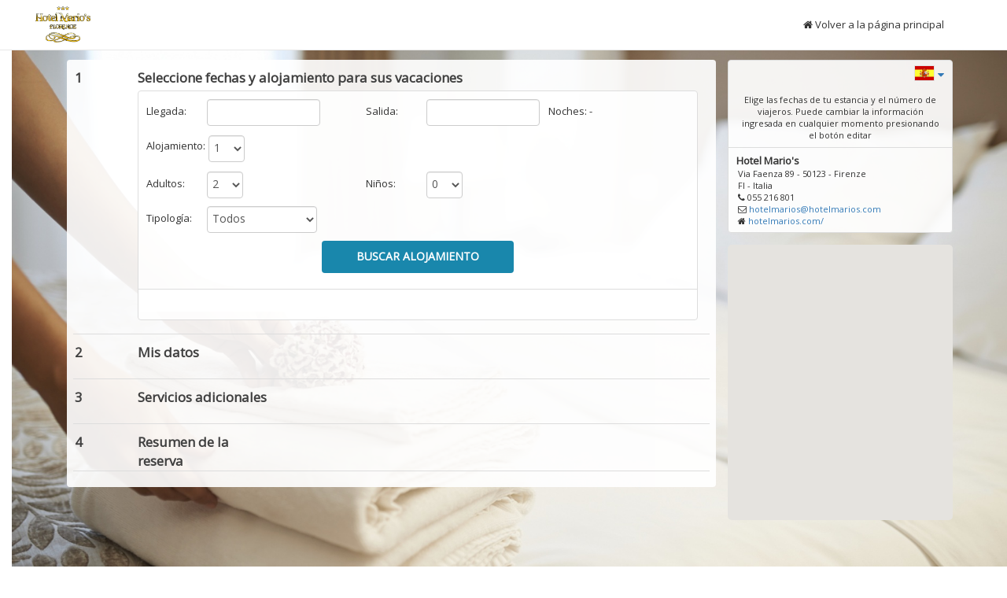

--- FILE ---
content_type: text/html; charset=UTF-8
request_url: https://my.xenion.it/hotelmonicaflorence/paginaprenotazione?idstructure=4&lang=es
body_size: 172753
content:
<!DOCTYPE html>
<html>   
<head>
    <meta charset="utf-8">
    <meta name="viewport" content="width=device-width, initial-scale=1">
    <title>Hotel Mario's</title>
    <meta name="description" content="">
    <meta name="author" content="studio">
    <meta name="robots" content="noindex">
    <meta name="googlebot" content="noindex">
    <link rel="shortcut icon" type="image/x-icon" href="pacifik/services/upload/5c13d3ca86350/favicon.ico">    
    <script>
/* insert here additional code */

</script>        
    <!-- CSS -->
    <link rel="stylesheet" href="pacifik/theme/modern/css/bootstrap.css">
    
    <link href='https://fonts.googleapis.com/css?family=Open+Sans:400,400italic' rel='stylesheet' type='text/css'>
    <link href='https://fonts.googleapis.com/css?family=Ubuntu:400,500,700' rel='stylesheet' type='text/css'>
    <link href="pacifik/client/lib/blueimp-gallery/css/blueimp-gallery.min.css" rel="stylesheet" type="text/css"/>
    <link href="pacifik/client/modules/easyModule/conquer/assets/plugins/font-awesome/css/font-awesome.min.css" rel="stylesheet" type="text/css"/>
    <!-- END CSS -->
    
    <!-- OTHER SCRIPT-->
    <script src="https://ajax.googleapis.com/ajax/libs/jquery/1.11.3/jquery.min.js"></script>
    <script src="https://maxcdn.bootstrapcdn.com/bootstrap/3.3.5/js/bootstrap.min.js"></script>
    <script src="pacifik/theme/modern/js/jquery.inview.min.js"></script>
    <script src="pacifik/theme/modern/js/jquery.animateNumber.min.js"></script>
    <script src="https://js.stripe.com/v3/" defer></script>
    <script src="https://ecomm.sella.it/pagam/javascript/axerve.js" defer></script>

    <!-- Angular -->
    <script src="pacifik/theme/modern/angular/angular.js" type="text/javascript"></script>
    <script src="pacifik/client/lib/angular/angular-sanitize.js" type="text/javascript"></script>
    <script src="pacifik/theme/modern/angular/angular-animate.js" type="text/javascript"></script>
    <script src="pacifik/client/lib/angular-translate/angular-translate.js" type="text/javascript"></script>
    <script src="pacifik/client/lib/angular/angular-credit-cards.js"></script>
    
    <script src="pacifik/theme/modern/app/696b3cee8264d/cmsMain.js" type="text/javascript"></script>
    
    <script src="pacifik/client/lib/angularStrap/angular-strap.min.js" type="text/javascript"></script>
    <script src="pacifik/client/lib/angularStrap/angular-strap.tpl.min.js" type="text/javascript"></script>
    
    <script src="pacifik/client/lib/textarea-elastic/elastic.js" type="text/javascript"></script>
    
    <link rel="stylesheet" href="pacifik/theme/modern/css/696b3cee8264d/custom.css">
    <link rel="stylesheet" href="pacifik/theme/modern/css/696b3cee8264d/responsive.css">
    
    <script src="pacifik/services/translate.php?modulo=cms"></script>

    
    
    
                <link rel="stylesheet" href="my/sitoweb/plugins/carrello/css/696b3cee8264d/custom.css">
                <script src="my/sitoweb/plugins/carrello/js/696b3cee8264d/custom.js" type="text/javascript"></script>
    
                <link rel="stylesheet" href="my/sitoweb/plugins/paginaprenotazione/css/696b3cee8264d/custom.css">
                <script src="my/sitoweb/plugins/paginaprenotazione/js/696b3cee8264d/custom.js" type="text/javascript"></script>
    
                <link rel="stylesheet" href="my/sitoweb/plugins/paginaprenotazionev2/css/696b3cee8264d/custom.css">
                <script src="my/sitoweb/plugins/paginaprenotazionev2/js/696b3cee8264d/custom.js" type="text/javascript"></script>
    
                <link rel="stylesheet" href="my/sitoweb/plugins/paginaprenotazionev3/css/696b3cee8264d/custom.css">
                <script src="my/sitoweb/plugins/paginaprenotazionev3/js/696b3cee8264d/custom.js" type="text/javascript"></script>
    

    
                <link rel="stylesheet" href="pacifik/theme/plugins/paginaacquisto/css/696b3cee8264d/custom.css">
                <script src="pacifik/theme/plugins/paginaacquisto/js/696b3cee8264d/custom.js" type="text/javascript"></script>
    
                <link rel="stylesheet" href="pacifik/theme/plugins/shop/css/696b3cee8264d/custom.css">
                <script src="pacifik/theme/plugins/shop/js/696b3cee8264d/custom.js" type="text/javascript"></script>
    
    
<style></style>    
    
    <script>
        var __enableMenuTopAppearOnScroll = 0;
    
    </script>
    
</head>
<body ng-app="cmsMain" ng-controller="mainCtrl">
    <script>
/* insert here additional code */

</script>        
    <!-- begin blueimp-gallery -->
    <div id="blueimp-gallery" class="blueimp-gallery" style="z-index: 2100000;">
        <div class="slides"></div>
        <h3 class="title"></h3>
        <a class="prev">‹</a>
        <a class="next">›</a>
        <a class="close">×</a>
        <a class="play-pause"></a>
        <ol class="indicator"></ol>
    </div>    
    <!-- end blueimp-gallery -->
    
    <!-- Begin Back to top -->
    <div class="hidden-sm hidden-xs" id="back-top">
        <a id="top" href="#back-top" style="display: block;"></a>
    </div>
    <!-- End Back to top -->
    
    <div class="container-fluid">
        <!-- header -->
        <header id="header" class="row">
            <!-- menu -->
                <nav class="navbar navbar-default navbar-fixed-top white">
                    <!-- menu schermo piccolo -->
                    <div class="navbar-header">
    
                        <a class="scrolltoancora navbar-brand" href="http://hotelmarios.com/">
                            <img style='height: 46px;top: -13px;left: -20px;' alt='' src='pacifik/services/upload/5c13d36db0516/logo.png'>                        </a>
                    </div>
                    <!-- menu schermo normale -->
                    <div class="collapse navbar-collapse">
                        <ul class="nav navbar-nav navbar-right" style="margin-right: 15px; text-align: center">
                            <li>  <a  target='_blank' ng-class="{activemenu: isActivemenu('/http://www.google.com/')}" class='scrolltoancora' href='http://www.google.com/'><i class="fa fa-home" aria-hidden="true"></i>&nbsp;<span ng-cloak>{{'cms.pagepren.general.Tornahomepage' | translate}}</span>  </a></li>                        </ul>
                    </div>
                </nav>
        </header>
        
        <main id="main" class="row">
        <!-- BEGIN CUSTOM SECTION -->
        
        <style></style><div id='' class='ancora'></div><!-- pagina prenotazione --><section class='pagina-prenotazione css45c086cfe0' ng-controller='paginaprenotazione'>    
    <style>
        :root {
            --first-color: #1987AC;
            --second-color: #75B7CD;
            --third-color: #D5E9F0;
            --fourth-color: #EEF6F9;
            --fourth-color-00: #EEF6F900;
            --fourth-color-ff: #EEF6F9ff;
            --buttonhover-color: #115E78;
        }
    </style>
<div class='div-image-back' style='background-image: url("pacifik/services/client/modules/hotels/img/backgroundlogin.png");'></div>
<style>
</style>    

<div ng-show='getProtocolIsHttp()==true' style='background-color: #fff;position: absolute;margin: 17px;padding: 47px;font-size: 17px;' ng-cloak>
   This link not working in HTTP!!! Please move it to a secure protocol in HTTPS!
</div>

<div id='container-paginapren' ng-show='getProtocolIsHttp()!=true'>
    
    <div id="modalPrivacy" class="modal fade" role="dialog">
        <div class="modal-dialog">
            <div class="modal-content">
                <div class="modal-header">
                    <button type="button" class="close" data-dismiss="modal">&times;</button>
                    <h4 class="modal-title"></h4>
                </div>
                <div class="modal-body">
                    <p>Querido se&ntilde;or, se&ntilde;ora,<br /><br /> Le informamos que los D.lgs. norte. 196 del 30 de junio de 2003 ("C&oacute;digo en materia de protecci&oacute;n de datos personales") cubre los derechos de una persona con respecto al manejo de datos personales.<br /> Sus datos ser&aacute;n tratados de acuerdo con la normativa anterior, de manera correcta y abierta, que protege su privacidad y derechos.<br /><br /> Por lo tanto, en cumplimiento del art&iacute;culo 13 del Decreto Legislativo n. 196/2003, ponemos a su disposici&oacute;n la siguiente informaci&oacute;n:<br /><br /> <strong>1.</strong> Los datos proporcionados por usted se utilizar&aacute;n para realizar una reserva en el sitio http://www.hotelmarios.com/<br /><br /> <strong>2.</strong> Los datos se mantendr&aacute;n dentro de una base de datos electr&oacute;nica.<br /><br /> <strong>3.</strong> La inserci&oacute;n de sus datos es obligatoria, ya que en su ausencia no es posible realizar una reserva. La falta de dicha informaci&oacute;n impide la continuaci&oacute;n del contrato.<br /><br /> <strong>4.</strong> Los datos se transmitir&aacute;n exclusivamente a los destinatarios necesarios para la realizaci&oacute;n del contrato de reserva (por ejemplo: el hotel). Podemos utilizar proveedores de servicios externos para procesar su informaci&oacute;n personal en nuestro nombre para los fines especificados anteriormente.<br /><br /> <strong>5.</strong> El titular de los datos es:<br /> NOMBRE_PROPIEDAD<br /><br /> <strong>6.</strong> El responsable de los datos es:<br /> NOMBRE APELLIDO<br /><br /> Correo electr&oacute;nico: hotelmarios@hotelmarios.com<br /><br /> <strong>7.</strong> Puede ejercer sus derechos con respecto al titular de los datos en cualquier momento, seg&uacute;n el art&iacute;culo 7 del D.lgs. norte. 196, que para su conveniencia se reproduce &iacute;ntegramente a continuaci&oacute;n:<br /><br /> <strong>Decreto Legislativo n.196 / 2003<br /> Art&iacute;culo 7 - Derecho de acceso a la informaci&oacute;n personal y otros derechos.</strong><br /><br /> <strong>1.</strong> El interesado tiene derecho a obtener la confirmaci&oacute;n de la existencia o no de los datos personales que le conciernen, aunque a&uacute;n no est&eacute;n registrados, incluida su comunicaci&oacute;n en forma inteligible.<br /><br /> <strong>2.</strong> El interesado tiene derecho a obtener informaci&oacute;n sobre:<br /><br /> a) el origen de los datos personales.<br /> b) c&oacute;mo se utilizan estos detalles.<br /> c) el funcionamiento del sistema electr&oacute;nico que gestiona los datos.<br /> d) la identidad del titular, del responsable y del representante designado conforme al art&iacute;culo 5, punto 2.<br /> e) los destinatarios o categor&iacute;as de destinatarios a los que se pueden comunicar los datos personales o aquellos que pueden conocerlos.<br /><br /> <strong>3.</strong> El interesado tiene derecho a obtener:<br /><br /> a) la actualizaci&oacute;n, rectificaci&oacute;n y, en su caso, la integraci&oacute;n de los datos.<br /> b) la cancelaci&oacute;n, la transformaci&oacute;n en forma an&oacute;nima o el bloqueo de datos utilizados en violaci&oacute;n de la ley. Esto tambi&eacute;n incluye cualquier detalle que haya sido transmitido pero que no era necesario para el funcionamiento del sistema.<br /> c) la declaraci&oacute;n de que los actos previstos en las letras a) y b), as&iacute; como su contenido, se comunican a las personas a quienes se transmiten los datos personales, salvo en los casos en que tal cumplimiento resulte imposible o requiera el uso de medios abiertamente desproporcionados con el derecho protegido.<br /><br /> <strong>4.</strong> El interesado tiene derecho a oponerse, en todo o en parte:<br /><br /> a) al uso de los datos personales que le conciernen, con motivo leg&iacute;timo que ata&ntilde;e a la finalidad de su recogida inicial;<br /> b) al uso de los datos personales que le conciernen con el fin de remitir material publicitario o de venta directa ya sea para la realizaci&oacute;n de estudios de mercado o comunicaci&oacute;n comercial.</p>                </div>
                <div class="modal-footer">
                    <button type="button" class="btn btn-default" data-dismiss="modal">Close</button>
                </div>
            </div>
        </div>
    </div>

    <div ng-if="statoPagina=='PREVSCADUTO'" class='container' ng-cloak>
        <div class="col-md-12">
            <div id="preventivoscaduto">
                {{'cms.pagepren.preventivoscaduto' | mytranslate}}

                <div class="contatti">
                    <p style='font-style: italic;font-weight: 600;'>{{'cms.pagepren.contattaciperaverealtreinformazioni' | mytranslate}}:</p>
                    <p>Via Faenza 89 - 50123 - Firenze</p>
                    <p>FI - Italia</p>
                    <p><i class="fa fa-phone" aria-hidden="true"></i>&nbsp;055 216 801</p>                    <p><i class="fa fa-envelope-o" aria-hidden="true"></i>&nbsp;<a href="mailto:hotelmarios@hotelmarios.com" target="_blank">hotelmarios@hotelmarios.com</a></p>
                    <p><i class="fa fa-home" aria-hidden="true"></i>&nbsp;<a href="http://hotelmarios.com/" target="_blank">hotelmarios.com/</a></p>
                </div>

            </div>

        </div>        
    </div>
    
    <div ng-if="statoPagina=='PAGINAPREN'" class='container' ng-cloak>

        <div class="row" ng-class="{'mobile-hide-paginapren':showPageDetail==true}"> 
            <div class="col-md-9">
                <div class="visible-xs visible-sm boxriepilogoLaterale">
                    <div id="boxriepilogo" style="width: 100%" >
                        <div class="col-md-12 padding-L-medium padding-R-medium" style="height: 28px;">
                            <div class="dropdown pull-right">
                              <a href="#" class="dropdown-toggle" data-toggle="dropdown" role="button" aria-haspopup="true" aria-expanded="false"><img style="border:1px #e0e0e0 solid;" height="20px" ng-src="pacifik/client/modules/common/img/flags/{{prenotazione.language}}.svg" ng-cloak><i style="margin-left: 4px;" class="fa fa-sort-desc" aria-hidden="true"></i></a>
                              <ul class="dropdown-menu">
                                  <li ng-repeat="language in languages">
                                      <a ng-click="changelanguage(language.Sigla)" href="#">
                                          <img style="border:1px #e0e0e0 solid;" height="20px" ng-src="pacifik/client/modules/common/img/flags/{{language.Sigla}}.svg" ng-cloak> {{language.Descrizione}}
                                      </a>
                                  </li>
                              </ul>
                            </div>
                        </div>

                        <div class="col-md-12 linegrey" ></div>

                        <div class='topbarhotel'>
                            <div class="col-md-12 padding-L-medium padding-R-medium title">
                                Hotel Mario's                            </div>
                            <div class="col-md-12 padding-L-medium padding-R-medium address">
                                <p>Via Faenza 89 - 50123 - Firenze</p>
                                <p>FI - Italia</p>
                                <p><i class="fa fa-phone" aria-hidden="true"></i>&nbsp;055 216 801</p>                                      
                                  
                                <p><i class="fa fa-envelope-o" aria-hidden="true"></i>&nbsp;<a href="mailto:hotelmarios@hotelmarios.com" target="_blank">hotelmarios@hotelmarios.com</a></p>
                                <p><i class="fa fa-home" aria-hidden="true"></i>&nbsp;<a href="http://hotelmarios.com/" target="_blank">hotelmarios.com/</a></p>
                            </div>
                        </div>
                    </div>
                </div>

                <div id="sezioniprenotazione"  >
                    
                    <!--------------------------------------------------------------------------->
                    <!--------------------------------------------------------------------------->
                    <div id='ancoraStep1' class='col-md-12' ></div><div ng-show='prenotazione.step==1'>    <div class='col-md-1 numbersezione title_sezione hidden-xs hidden-sm padding-L-very-small padding-R-very-small' >1</div>    <div class='col-md-10' >        <div class='row '>            <div class='title_sezione'>                <span class='visible-xs visible-sm'>1 {{labels.title1 | mytranslate}}</span>                <span class='hidden-xs hidden-sm'>{{labels.title1 | mytranslate}}</span>            </div>        </div>    </div></div><div ng-show='prenotazione.step!=1'>    <div class='col-md-1 numbersezione title_sezione hidden-xs hidden-sm padding-L-very-small padding-R-very-small' >1</div>    <div class='col-md-3' >        <div class='row '>            <div class='title_sezione'>                <span class='visible-xs visible-sm'>1 {{labels.title1 | mytranslate}}</span>                <span class='hidden-xs hidden-sm'>{{labels.title1 | mytranslate}}</span>            </div>        </div>    </div>    <div class='col-md-5 boxsummary' compile-html='prenotazione.summary1' >    </div>    <div ng-show='steps[1].actionModifica!=undefined && testShowModifica(1)==true' ng-click='steps[1].actionModifica(1)' class='col-md-3 btnModifica' >        <div class='hidden-xs hidden-sm pull-right'>{{steps[1].labelModifica | mytranslate}}</div>        <div class='visible-xs visible-sm'>{{steps[1].labelModifica | mytranslate}}</div>    </div></div>                    <div ng-show="prenotazione.step==1">
                        <div class="col-md-1"></div>
                        <div class="col-md-11" >
                            <div class="row">
                                <div class='boxeditsezione'>
                                    <div class="boxmigliortariffacontenitore" ng-show="prenotazione.possibilita.length>0">
                                        <div class="boxmigliortariffa" >
                                            <div class="corner1">
                                                <div class="row1">{{'cms.pagepren.messmigliortariffa' | mytranslate}}</div>
                                                <div class="row2">{{'cms.pagepren.messgarantita' | mytranslate}}</div>
                                            </div>
                                            <div class="corner2">
                                                <div class="row1" ng-bind-html="'cms.pagepren.messprezzobasso' | mytranslate"></div>
                                                <div class="row2" ng-if="prenotazione.prezzopiubasso!=10000000">{{prenotazione.prezzopiubasso | mycurrency}}</div>
                                                <div class="row3" ng-if="1==0 && prenotazione.prezzopiubasso!=10000000" ng-bind-html="'cms.pagepren.messquisotto' | mytranslate"></div>
                                                <div class="row4" ng-if="1==0 && prenotazione.prezzopiubasso==10000000" ng-bind-html="'cms.pagepren.messquisotto' | mytranslate"></div>
                                            </div>
                                            <div class="corner3">
                                                <div class="corner3messaggio">
                                                    {{'cms.pagepren.messprenotando' | mytranslate}}:
                                                </div>
                                                <ul style="font-size: 14px;">
<li class="ng-binding">Siempre reserva al mejor precio.</li>
</ul>                                            </div>
                                            
                                            <div class="corner1-small">
                                                {{'cms.pagepren.messmigliortariffa' | mytranslate}}&nbsp;{{'cms.pagepren.messgarantita' | mytranslate}}
                                            </div>
                                            
                                            <div class="corner2-small">
                                                <div class="row1">
                                                    <div class="row1_1" ng-bind-html="'cms.pagepren.messprezzobasso.small' | mytranslate"></div>
                                                </div>
                                                <div class="row2">
                                                    <div class="row2_1" ng-if="prenotazione.prezzopiubasso!=10000000">{{prenotazione.prezzopiubasso | mycurrency}}</div>
                                                    <div class="row2_2" ng-if="prenotazione.prezzopiubasso!=10000000" ng-bind-html="'cms.pagepren.messquisotto' | mytranslate"></div>
                                                </div>
                                            </div>
                                            
                                            <div class="corner3-small">
                                                <div style="font-size: 13px;font-weight: 600;padding-top: 6px;padding-bottom: 2px">
                                                    {{'cms.pagepren.messprenotando' | mytranslate}}:
                                                </div>
                                                <ul style="font-size: 14px;">
<li class="ng-binding">Siempre reserva al mejor precio.</li>
</ul>                                            </div>
                                            
                                        </div>
                                        <div class="clearfix padding-bottom-small"></div>
                                    </div>
                                    
                                    <div class="col-md-1 form-label form-label-min-width">{{'cms.pagepren.StepDate.arrivo' | mytranslate}}:</div>
                                    <div class="col-md-3 form-field-max-width no-padding-LR">
                                        <input ng-show="prenotazione.Idpreventivo==0" autocomplete="off" type="text" class="form-control form-control-date" ng-change="resetDisponibilita();changeDate()" ng-model="prenotazione.dataDa" data-disabled-dates="isDateDisabled('CI')" name="date" bs-datepicker>
                                        <input ng-show="prenotazione.Idpreventivo!=0" autocomplete="off" type="text" class="form-control form-control-date" ng-change="resetDisponibilita();changeDate()" ng-model="prenotazione.dataDaStr" name="date" ng-readonly='true'>
                                    </div>

                                    <div class="col-md-1"></div>
                                    <div class="col-md-1 form-label form-label-min-width">{{'cms.pagepren.StepDate.partenza' | mytranslate}}:</div>
                                    <div class="col-md-3 form-field-max-width no-padding-LR">
                                        <input ng-show="prenotazione.Idpreventivo==0" autocomplete="off" type="text" class="form-control form-control-date" ng-change="resetDisponibilita();changeDate()" ng-model="prenotazione.dataAl" data-disabled-dates="isDateDisabled('CO')" xxxdata-trigger="click"  name="date" bs-datepicker>
                                        <input ng-show="prenotazione.Idpreventivo!=0" autocomplete="off" type="text" class="form-control form-control-date" ng-change="resetDisponibilita();changeDate()" ng-model="prenotazione.dataAlStr" name="date" ng-readonly='true'>
                                    </div>
                                    <div style='margin-left: 6px; width: 79px;' class="col-md-2 form-label padding-L-small">{{'cms.pagepren.StepDate.notti' | mytranslate}}: {{getNumNotti(prenotazione)}}</div>
                                    
                                    <div class="rigaNalloggi">
                                        
                                        <div ng-show="prenotazione.Idpreventivo==0" class="clearfix padding-bottom-small"></div>
                                        <div ng-show="prenotazione.Idpreventivo==0" class="col-md-1 form-label form-label-min-width">{{'cms.pagepren.StepDate.Nalloggi' | mytranslate}}:</div>
                                        <div ng-show="prenotazione.Idpreventivo==0" class="col-md-10 no-padding-LR">
                                            <table cellspaging="0" cellpadding="0"><tr><td>
                                                    <select ng-change="resetDisponibilita();removeARoom();addARoom(10)" ng-model="prenotazione.numAlloggi" class="form-control">
                                                         
                                                        <option value='1'>1</option>
                                                         
                                                        <option value='2'>2</option>
                                                         
                                                        <option value='3'>3</option>
                                                         
                                                        <option value='4'>4</option>
                                                         
                                                        <option value='5'>5</option>
                                                         
                                                        <option value='6'>6</option>
                                                         
                                                        <option value='7'>7</option>
                                                         
                                                        <option value='8'>8</option>
                                                         
                                                        <option value='9'>9</option>
                                                         
                                                        <option value='10'>10</option>
                                                         
                                                        <option value='11'>11</option>
                                                         
                                                        <option value='12'>12</option>
                                                         
                                                        <option value='13'>13</option>
                                                         
                                                        <option value='14'>14</option>
                                                         
                                                        <option value='15'>15</option>
                                                         
                                                        <option value='16'>16</option>
                                                         
                                                        <option value='17'>17</option>
                                                         
                                                        <option value='18'>18</option>
                                                         
                                                        <option value='19'>19</option>
                                                         
                                                        <option value='20'>20</option>
                                                        
                                                    </select>
                                                <td ng-show="prenotazione.numAlloggi==1 && showArroNAlloggi==1" class="arrowRed" style="{{arroNAlloggiStyle}}"><img style="width: 65px" src="my/sitoweb/plugins/paginaprenotazione/img/red-arrow-md.png">
                                            </table>
                                        </div>

                                        <div ng-if="prenotazione.numAlloggi>1">
                                            <div class="clearfix padding-bottom-small"></div>
                                            <div class="col-md-12 no-padding-LR mess-num-alloggi" style="padding-top: 22px;">
                                                <table style="height: 32px;" cellspaging="0" cellpadding="0"><tr><td>
                                                        <b>{{'cms.pagepren.StepDate.quantialloggicontiene' | mytranslate}} {{getCurrAlloggio()}} ?</b>
                                                    <td ng-show="showArroNAlloggi==1" class="arrowRed" style="{{arroNAlloggiStyle}}"><img style="width: 65px" src="my/sitoweb/plugins/paginaprenotazione/img/red-arrow-md.png">
                                                </table>
                                            </div>
                                        </div>
                                    </div>                                    
                                    
                                    <div class="clearfix padding-bottom-small"></div>

                                    <div class="col-md-1 form-label form-label-min-width">{{'cms.pagepren.StepDate.adulti' | mytranslate}}:</div>
                                    <div class="col-md-3 form-field-max-width no-padding-LR">
                                        <select ng-change="resetDisponibilita();changeDate()" ng-model="prenotazione.numAdulti" class="form-control" ng-disabled="prenotazione.Idpreventivo!=0" ng-readonly="prenotazione.Idpreventivo!=0">
                                            
                                            <option value='1'>1</option>
                                            
                                            <option value='2'>2</option>
                                            
                                            <option value='3'>3</option>
                                            
                                            <option value='4'>4</option>
                                            
                                            <option value='5'>5</option>
                                            
                                            <option value='6'>6</option>
                                            
                                            <option value='7'>7</option>
                                            
                                            <option value='8'>8</option>
                                            
                                            <option value='9'>9</option>
                                            
                                            <option value='10'>10</option>
                                            
                                            <option value='11'>11</option>
                                            
                                            <option value='12'>12</option>
                                            
                                            <option value='13'>13</option>
                                            
                                            <option value='14'>14</option>
                                            
                                            <option value='15'>15</option>
                                            
                                            <option value='16'>16</option>
                                            
                                            <option value='17'>17</option>
                                            
                                            <option value='18'>18</option>
                                            
                                            <option value='19'>19</option>
                                            
                                            <option value='20'>20</option>
                                                                                </select>
                                    </div>
                                    
                                                                            <div class="col-md-1"></div>
                                        <div class="col-md-1 form-label form-label-min-width">{{'cms.pagepren.StepDate.bambini' | mytranslate}}:</div>
                                        <div class="col-md-1 no-padding-LR">
                                            <select ng-change="resetDisponibilita();changeDate()" ng-model="prenotazione.numBambini" class="form-control" ng-disabled="prenotazione.Idpreventivo!=0"  ng-readonly="prenotazione.Idpreventivo!=0">
                                                
                                                <option value='0'>0</option>
                                                
                                                <option value='1'>1</option>
                                                
                                                <option value='2'>2</option>
                                                
                                                <option value='3'>3</option>
                                                
                                                <option value='4'>4</option>
                                                
                                                <option value='5'>5</option>
                                                
                                                <option value='6'>6</option>
                                                
                                                <option value='7'>7</option>
                                                
                                                <option value='8'>8</option>
                                                
                                                <option value='9'>9</option>
                                                
                                                <option value='10'>10</option>
                                                
                                                <option value='11'>11</option>
                                                
                                                <option value='12'>12</option>
                                                
                                                <option value='13'>13</option>
                                                
                                                <option value='14'>14</option>
                                                
                                                <option value='15'>15</option>
                                                                                        </select>
                                        </div>
                                    
                                    <div ng-show="prenotazione.numBambini>0">
                                        <div class="col-md-2 form-label form-label-etabambini">{{'cms.pagepren.StepDate.etabambini' | mytranslate}}:</div>

                                        <div class="col-md-1 no-padding-LR">
                                            <select ng-change="resetDisponibilita();changeDate()" ng-model="prenotazione.etaBambini[0]" class="form-control" ng-disabled="prenotazione.Idpreventivo!=0"  ng-readonly="prenotazione.Idpreventivo!=0">
                                                    
                                                    <option value='0'>0</option>
                                                    
                                                    <option value='1'>1</option>
                                                    
                                                    <option value='2'>2</option>
                                                    
                                                    <option value='3'>3</option>
                                                    
                                                    <option value='4'>4</option>
                                                    
                                                    <option value='5'>5</option>
                                                    
                                                    <option value='6'>6</option>
                                                    
                                                    <option value='7'>7</option>
                                                    
                                                    <option value='8'>8</option>
                                                    
                                                    <option value='9'>9</option>
                                                    
                                                    <option value='10'>10</option>
                                                    
                                                    <option value='11'>11</option>
                                                    
                                                    <option value='12'>12</option>
                                                    
                                                    <option value='13'>13</option>
                                                    
                                                    <option value='14'>14</option>
                                                                                            </select>
                                        </div>

                                        <div ng-repeat="prgr in range(1,((prenotazione.numBambini*1)))">
                                            <div class="clearfix padding-bottom-very-small"></div>

                                            <div class="hidden-sm hidden-xs col-md-1 form-label form-label-min-width"></div>
                                            <div class="hidden-sm hidden-xs col-md-3 form-field-max-width no-padding-LR"></div>
                                            <div class="hidden-sm hidden-xs col-md-1"></div>
                                            <div class="hidden-sm hidden-xs col-md-1 form-label form-label-min-width"></div>
                                            <div class="hidden-sm hidden-xs col-md-1 no-padding-LR"></div>
                                            <div class="hidden-sm hidden-xs col-md-2 form-label"></div>

                                            <div class="col-md-1 no-padding-LR">
                                                <select ng-change="resetDisponibilita();changeDate()" ng-model="prenotazione.etaBambini[prgr]" class="form-control" ng-disabled="prenotazione.Idpreventivo!=0" ng-readonly="prenotazione.Idpreventivo!=0">
                                                        
                                                        <option value='0'>0</option>
                                                        
                                                        <option value='1'>1</option>
                                                        
                                                        <option value='2'>2</option>
                                                        
                                                        <option value='3'>3</option>
                                                        
                                                        <option value='4'>4</option>
                                                        
                                                        <option value='5'>5</option>
                                                        
                                                        <option value='6'>6</option>
                                                        
                                                        <option value='7'>7</option>
                                                        
                                                        <option value='8'>8</option>
                                                        
                                                        <option value='9'>9</option>
                                                        
                                                        <option value='10'>10</option>
                                                        
                                                        <option value='11'>11</option>
                                                        
                                                        <option value='12'>12</option>
                                                        
                                                        <option value='13'>13</option>
                                                        
                                                        <option value='14'>14</option>
                                                                                                    </select>
                                            </div>
                                        </div>
                                    </div>

                                    <div ng-show="arrMacrotipologieall.length>1 && prenotazione.Idpreventivo==0" class="rigaMacrotipologiaall">
                                        <div class="clearfix padding-bottom-small"></div>

                                        <div class="col-md-1 form-label form-label-min-width">{{'cms.pagepren.StepDate.tipologiashort' | mytranslate}}:</div>
                                        <div class="col-md-3 no-padding-LR">
                                            <select ng-change="resetDisponibilita();changeDate()" ng-model="prenotazione.idmacrotipologiaall" class="form-control">
                                                <option value="0">{{'cms.pagepren.StepDate.tutti' | mytranslate}}</option>
                                                <option ng-repeat="item in arrMacrotipologieall" value="{{item.Idmacrotipologiaall}}">{{strlang(item.Descrizione)}}</option>
                                            </select>
                                        </div>
                                    </div>
                                        
                                    <div ng-show="prenotazione.Idpreventivo==0" class="clearfix padding-bottom-small"></div>
                                    <div ng-show="prenotazione.Idpreventivo==0" class="col-md-12 no-padding-LR">
                                        <div id="btnCercaAlloggi" class="btn btn-success btn-cerca-alloggio btn-callToAction" ng-click="ricercaDisponibilita(); dataLayer.push({event: 'cta_click',id: 'btnCercaAlloggi'});" >
                                            {{'cms.pagepren.StepDate.cercaunalloggio' | mytranslate | uppercase }}
                                        </div>
                                    </div>
                                
                                    <div class="clearfix padding-bottom-small"></div>
                                    
                                    <div class="clearfix"></div>
                                    <div class="boxpulsante" ng-show="prenotazione.errorMsg" ng-bind-html="prenotazione.errorMsg"></div>

                                    <div class="boxpulsante" ng-show="$root.serverBusy==false && prenotazione.dateOK==true && prenotazione.disponibilitaMsg && prenotazione.errorMsg==undefined" >
                                        <div ng-show="prenotazione.cartrows.length==0" class="ricercavuota">

                                           
                                            <div ng-bind-html="'cms.pagepren.StepDate.Mess2' | mytranslate"></div>
                                           

                                            <div>
                                                <div class="col-md-12 padding-L-medium padding-R-medium title">
                                                    Hotel Mario's                                                </div>
                                                <div class="col-md-12 padding-L-medium padding-R-medium address">
                                                <p><i class="fa fa-phone" aria-hidden="true"></i>&nbsp;055 216 801</p>                                                   
                                                    <p><i class="fa fa-envelope-o" aria-hidden="true"></i>&nbsp;<a href="mailto:hotelmarios@hotelmarios.com" target="_blank">hotelmarios@hotelmarios.com</a></p>
                                                    <p><i class="fa fa-home" aria-hidden="true"></i>&nbsp;<a href="http://hotelmarios.com/" target="_blank">hotelmarios.com/</a></p>
                                                </div>
                                            </div>
                                        </div>
                                        <div ng-show="prenotazione.cartrows.length>0">
                                            <div>
                                                <b>{{'cms.pagepren.StepDate.Mess3' | mytranslate}}</b>
                                            </div>
                                        </div>
                                    </div>

                                    <div id="boxaltrepossibilita" class="boxaltrepossibilita row" ng-show="prenotazione.errorMsg==undefined">
                                        <div class="row" ng-show="prenotazione.possibilita.length>0 && prenotazione.numAlloggi==1">
                                            <div class="col-md-12 mess-num-alloggi" ng-bind-html="messCameraNonDisponibile">
                                            </div>
                                        </div>

                                        <div class="row" ng-show="prenotazione.possibilita.length>0 && prenotazione.numAlloggi>1">
                                            <div class="col-md-12 mess-num-alloggi" style="padding-top: 10px;" xxng-bind-html="messCameraNonDisponibile">
                                                {{'cms.pagepren.StepDate.SelezionaAlloggio' | mytranslate}} {{getCurrAlloggio()}}:
                                            </div>
                                        </div>
                                        
                                        <div class="clearfix padding-bottom-small"></div>
                                        
                                        <div style="padding-bottom:0px" ng-repeat="itemExt in prenotazione.possibilita" ng-if="getMostraInAltreSoluzioni(itemExt)==true">
                                            <div class="row itembox">
                                                <div style='cursor:pointer' ng-click="openDetailsRoom(itemExt, null)" class="col-md-3 no-padding-LR">
                                                    <div class="imagecontainer" ng-class="{imagecontaineropened:(itemExt.mostraDettagli==1)}">
                                                        <img class="img-responsive" ng-src='pacifik/services/{{itemExt.immagine}}'>
                                                        <div class="imageicon">
                                                            <i class="fa fa-search"></i>
                                                        </div>
                                                    </div>
                                                    
                                                    <div class="padding-bottom-small"></div>
                                                </div>
                                                <div class="col-md-9 no-padding-R padding-L-medium mobile-no-padding-L">
                                                    <div class="col-md-9 no-padding-R no-padding-L">
                                                        <div class="title padding-R-medium">{{strlang(itemExt.Name)}}</div>
                                                        
                                                        <div class="descr padding-R-medium" ng-bind-html="itemExt.Descrizionebreve"></div>
                                                        
                                                        <div ng-show="itemExt.Confletti.length>0" class="descrizioneconfletto">
                                                            <div><b>{{'cms.pagepren.general.CompostoDa' | mytranslate}}:</b></div>
                                                            <div class="descrizioneconflettoRow" ng-repeat="confletto in itemExt.ConflettiUsati" >
                                                                <span ng-bind-html="getLabelConfletto(confletto)" ></span>
                                                            </div>
                                                        </div>
                                                        
                                                    </div>

                                                    <div class="col-md-3 no-padding-R no-padding-L">
                                                        <div ng-show="itemExt.mostraApartireda==1 && getFirstPrice(itemExt.Condizionivend, itemExt['MaxPersonExceeded'])!='-'">
                                                            <div class="pull-right apartireda">{{'cms.pagepren.general.Apartireda' | mytranslate}}</div>
                                                            <div class="clearfix"></div>
                                                            <div class="pull-right pricetop"><table><tr><td nowrap ng-bind-html="getFirstPrice(itemExt.Condizionivend, itemExt['MaxPersonExceeded']) | mycurrency3 | trusted"></table></div>
                                                            <div class="clearfix"></div>
                                                            
                                                            <div class="pull-right pricenightstop">{{getLabelNotti(getNumNotti(prenotazione))}}</div>

                                                            <div ng-show="itemExt.Confletti.length>0" class="numeromassimopersone pull-right">
                                                                <div>
                                                                    <i ng-show="itemExt.MaxPostiLetto<=4" ng-repeat="prgr in range(0,((itemExt.MaxPostiLetto*1)))" style="padding-right: 2px;font-size: 15px;"class="fa fa-male" aria-hidden="true"></i>
                                                                    <span ng-show="itemExt.MaxPostiLetto>4"><i style="padding-right: 2px;font-size: 15px;"class="fa fa-male" aria-hidden="true"></i><b>x {{itemExt.MaxPostiLetto}}</b></span>
                                                                </div>
                                                            </div>

                                                            <div class="clearfix" style="margin-bottom: 29px;"></div>
                                                            <div id="btnApriDettaglio" ng-show="itemExt.mostraDettagli!=1" class="pull-right btn btn-primary btn-callToAction btn-callToAction-ApriDettaglio" 
                                                                 ng-click="showDetails(itemExt,1); dataLayer.push({event: 'cta_click',id: 'btnApriDettaglio'});">
                                                                 {{'cms.pagepren.general.btn.Dettagli2' | mytranslate}} 
                                                                <div class='arrowOnBtn'>
                                                                    <i class="fa fa-chevron-down" aria-hidden="true"></i>
                                                                </div>
                                                            </div>
                                                            <div ng-show="itemExt.mostraDettagli==1" class="pull-right btn btn-primary btn-callToAction btn-callToAction-ChiudiDettaglio" 
                                                                 ng-click="showDetails(itemExt,undefined)">
                                                                 {{'cms.pagepren.general.btn.Chiudi' | mytranslate}} 
                                                                <div class='arrowOnBtn'>
                                                                    <i class="fa fa-chevron-up" aria-hidden="true"></i>
                                                                </div>
                                                            </div>
                                                        </div>
                                                    </div>
                                                    
                                                    <div class="clearfix" style="margin-bottom: 8px;"></div>
                                                    
                                                    <div class="col-md-12 no-padding-R no-padding-L" ng-class="{condizionivenditahide:(itemExt.mostraDettagli!=1), condizionivenditavisible:(itemExt.mostraDettagli==1)}">
                                                        <div class="clearfiriepilogoprenx padding-bottom-small"></div>
                                                    
                                                        <div ng-show="item['Nascondi']==0" class='rowcondvendita' ng-class="{rowcondvenditaactive:item['ok']==1}" ng-repeat="item in itemExt.Condizionivend">
                                                            <div ng-show="item['Ok']==1 && itemExt['MaxPersonExceeded']!=1">
                                                                <div class="col-sm-8 col-md-8 padding-L-small" style='margin-bottom: 9px;'>
                                                                    <div class="condvendita" ng-class="{condvenditacorta:item.showAllDescription!=1}">
                                                                        <div ng-show="item.Labelofferta!=undefined && item.Labelofferta!=''" class="labeloffertaBox">
                                                                            <table><tr>
                                                                                    <td><img style="height: 22px;margin-right: -3px;" 
                                                                                             src="my/sitoweb/plugins/paginaprenotazione/img/offerta.png">    
                                                                                <td class="labelofferta">{{item.Labelofferta}}
                                                                            </table>
                                                                        </div>
                                                                        <div class="condvenditatitle">{{item.Nomecondvendita}}</div>
                                                                        <div id="Descrcondvendita_A_{{itemExt.Idroomtype}}_{{item.Idcondizionevendita}}" ng-bind-html="item.Descrcondvendita"></div>
                                                                    </div>
                                                                    <div ng-show="getShowDescrcondvendita('A', itemExt.Idroomtype, item.Idcondizionevendita) && item.showAllDescription!=1" class="descriptionombra"></div>
                                                                    <div ng-show="getShowDescrcondvendita('A', itemExt.Idroomtype, item.Idcondizionevendita)">
                                                                        <div ng-click="showDescrcondvendita(item)" ng-show="item.showAllDescription!=1" class="descriptionmore"><i class="fa fa-chevron-down" aria-hidden="true"></i></div>
                                                                        <div ng-click="showDescrcondvendita(item)" ng-show="item.showAllDescription==1" class="descriptionmore"><i class="fa fa fa-chevron-up" aria-hidden="true"></i></div>
                                                                    </div>
                                                                </div>

                                                                <div class="col-sm-4 col-md-4 padding-R-small" style='margin-bottom: 9px;'>
                                                                    <div class="pull-right price"><table><tr><td ng-show="item.PrezzoIntero!=null && item.PrezzoIntero>item.PrezzoTot" nowrap><div class="pricescontato">&nbsp;<span ng-bind-html="item.PrezzoIntero | mycurrency3 | trusted"></span>&nbsp;</div>
                                                                                                             <td nowrap ng-bind-html="item.PrezzoTot | mycurrency3 | trusted"></table></div>
                                                                    <div class="clearfix"></div>
                                                                    <div class="pull-right pricenights">{{getLabelNotti(getNumNottiRow(item))}}</div>

                                                                    <div ng-show="itemExt.Confletti.length>0" class="numeromassimopersonedett pull-right">
                                                                        <div>
                                                                            <i ng-show="itemExt.MaxPostiLetto<=4" ng-repeat="prgr in range(0,((itemExt.MaxPostiLetto*1)))" style="padding-right: 2px;font-size: 15px;"class="fa fa-male" aria-hidden="true"></i>
                                                                            <span ng-show="itemExt.MaxPostiLetto>4"><i style="padding-right: 2px;font-size: 15px;"class="fa fa-male" aria-hidden="true"></i><b>x {{itemExt.MaxPostiLetto}}</b></span>
                                                                        </div>
                                                                    </div>

                                                                    <div class="clearfix" style="margin-bottom:18px"></div>

                                                                                                                                            <div id="btnAggiungiAlloggio" class="pull-right btn btn-primary btnscegli btn-callToAction btn-callToAction-Prenota" 
                                                                             ng-click="addToCart(item); dataLayer.push({event: 'cta_click',id: 'btnAggiungiAlloggio'});">
                                                                            {{'cms.pagepren.general.btn.Prenota' | mytranslate | uppercase}} 
                                                                            <div class='arrowOnBtn'>
                                                                                <i class="fa fa-chevron-right" aria-hidden="true"></i>
                                                                            </div>
                                                                        </div>
                                                                    
                                                                                                                                    </div>
                                                            </div>
                                                            
                                                            <div class='padding-R-small' ng-show="item['Ok']==0 || itemExt['MaxPersonExceeded']==1">
                                                                <div class="col-sm-7 col-md-7 padding-L-small" style='margin-bottom: 9px;'>
                                                                    <div class="condvendita" ng-class="{condvenditacorta:item.showAllDescription!=1}">
                                                                        <div ng-show="item.Labelofferta!=undefined && item.Labelofferta!=''" class="labeloffertaBox">
                                                                            <table><tr>
                                                                                    <td><img style="height: 22px;margin-right: -3px;" 
                                                                                             src="my/sitoweb/plugins/paginaprenotazione/img/offerta.png">    
                                                                                <td class="labelofferta">{{item.Labelofferta}}
                                                                            </table>
                                                                        </div>
                                                                        <div class="condvenditatitle">{{item.Nomecondvendita}}</div>
                                                                        <div id="Descrcondvendita_B_{{itemExt.Idroomtype}}_{{item.Idcondizionevendita}}" ng-bind-html="item.Descrcondvendita"></div>
                                                                    </div>
                                                                    <div ng-show="getShowDescrcondvendita('B', itemExt.Idroomtype, item.Idcondizionevendita) && item.showAllDescription!=1" class="descriptionombra"></div>
                                                                    <div ng-show="getShowDescrcondvendita('B', itemExt.Idroomtype, item.Idcondizionevendita)">
                                                                        <div ng-click="showDescrcondvendita(item)" ng-show="item.showAllDescription!=1" class="descriptionmore"><i class="fa fa fa-chevron-down" aria-hidden="true"></i></div>
                                                                        <div ng-click="showDescrcondvendita(item)" ng-show="item.showAllDescription==1" class="descriptionmore"><i class="fa fa fa-chevron-up" aria-hidden="true"></i></div>
                                                                    </div>
                                                                </div>
                                                                
                                                                <div ng-show="item['Ok']==0 && itemExt['MaxPersonExceeded']!=1" class="col-sm-5 col-md-5 padding-R-small">
                                                                    <div style="height:4px"></div>
                                                                    <div class="clearfix"></div>
                                                                    <div class="rowcondvendita-messKO pull-right">{{getRoomMessKo(item['MessKO'])}}</div>
                                                                </div>
                                                                
                                                                <div ng-show="itemExt['MaxPersonExceeded']==1" class="col-sm-5 col-md-5 padding-R-small">
                                                                    <div class="rowcondvendita-messKO pull-right ng-binding">
                                                                        {{'cms.pagepren.general.Superatemaxpersone' | mytranslate}}
                                                                    </div>
                                                                    <div class="pull-right btn btn-primary btn-callToAction" 
                                                                         style="white-space: unset;"
                                                                         ng-click="addARoom();">
                                                                        {{'cms.pagepren.general.btn.Aggiungiunalloggio' | mytranslate}} 
                                                                    </div>
                                                                </div>
                                                                
                                                            </div>
                                                            <div class="clearfix"></div>
                                                        </div>
                                                    </div>

                                                </div>
                                            </div>
                                        </div>
                                        
                                                                                
                                    </div>

                                    <div ng-show="prenotazione.cartrows.length>0 && prenotazione.errorMsg==undefined">
                                        <div class="clearfix padding-bottom-small"></div>
                                        <div class="boxpulsante">
                                            <div id="btnProcediSenzaAggiungere" ng-click="addToCart(); dataLayer.push({event: 'cta_click',id: 'btnProcediSenzaAggiungere'});" class="btn btn-primary pull-right btn-callToAction">
                                                {{steps[prenotazione.step].callToActionMsg()}}
                                                <div class='arrowOnBtn'><i class="fa fa-chevron-right" aria-hidden="true"></i></div>
                                            </div>
                                        </div>
                                    </div>

                                    <div class="clearfix padding-bottom-small" ng-show="prenotazione.errorMsg==undefined"></div>

                                </div>
                            </div>
                        </div>
                    </div>
                    <div class="col-md-12 linegrey" ></div>

                    <!--------------------------------------------------------------------------->
                    <!--------------------------------------------------------------------------->
                    <div class="clearfix"></div>
                    <div id='ancoraStep2' class='col-md-12' ></div><div ng-show='prenotazione.step==2'>    <div class='col-md-1 numbersezione title_sezione hidden-xs hidden-sm padding-L-very-small padding-R-very-small' >2</div>    <div class='col-md-10' >        <div class='row '>            <div class='title_sezione'>                <span class='visible-xs visible-sm'>2 {{labels.title2 | mytranslate}}</span>                <span class='hidden-xs hidden-sm'>{{labels.title2 | mytranslate}}</span>            </div>        </div>    </div></div><div ng-show='prenotazione.step!=2'>    <div class='col-md-1 numbersezione title_sezione hidden-xs hidden-sm padding-L-very-small padding-R-very-small' >2</div>    <div class='col-md-3' >        <div class='row '>            <div class='title_sezione'>                <span class='visible-xs visible-sm'>2 {{labels.title2 | mytranslate}}</span>                <span class='hidden-xs hidden-sm'>{{labels.title2 | mytranslate}}</span>            </div>        </div>    </div>    <div class='col-md-5 boxsummary' compile-html='prenotazione.summary2' >    </div>    <div ng-show='steps[2].actionModifica!=undefined && testShowModifica(2)==true' ng-click='steps[2].actionModifica(2)' class='col-md-3 btnModifica' >        <div class='hidden-xs hidden-sm pull-right'>{{steps[2].labelModifica | mytranslate}}</div>        <div class='visible-xs visible-sm'>{{steps[2].labelModifica | mytranslate}}</div>    </div></div>                    <div ng-show="prenotazione.step==2">
                        <div class="col-md-1"></div>
                        <div class="col-md-11" >
                            <div class="row">
                                <div class='boxeditsezione'>
                                    <form action="save.php" method="get" autocomplete="on">
                                        <!----------->
                                        <div class="col-md-6 form-label hidden-sm hidden-xs">{{'cms.pagepren.StepDatipers.label.nome' | mytranslate}}</div>
                                        <div class="col-md-6 form-label hidden-sm hidden-xs">{{'cms.pagepren.StepDatipers.label.cognome' | mytranslate}}</div>

                                        <div class="col-md-6 form-label visible-sm visible-xs">{{'cms.pagepren.StepDatipers.label.nome' | mytranslate}}</div>
                                        <div class="col-md-6 no-padding-L mobile-no-padding-R">
                                            <input id='Nome' name='Nome' type="text" class="form-control form-control form-control-100" ng-model="prenotazione.nome">
                                        </div>
                                        <div class="col-md-6 form-label visible-sm visible-xs">{{'cms.pagepren.StepDatipers.label.cognome' | mytranslate}}</div>
                                        <div class="col-md-6 no-padding-L no-padding-R">
                                            <input id='Cognome' name='Cognome' type="text" class="form-control form-control form-control-100" ng-model="prenotazione.cognome">
                                        </div>
                                        <div class="clearfix padding-bottom-small"></div>

                                        <!----------->
                                        <div class="col-md-6 form-label hidden-sm hidden-xs">{{'cms.pagepren.StepDatipers.label.mail' | mytranslate}}</div>
                                        <div class="col-md-6 form-label hidden-sm hidden-xs">{{'cms.pagepren.StepDatipers.label.tel' | mytranslate}}</div>

                                        <div class="col-md-6 form-label visible-sm visible-xs">{{'cms.pagepren.StepDatipers.label.mail' | mytranslate}}</div>
                                        <div class="col-md-6 no-padding-L mobile-no-padding-R">
                                            <input id='Mail' name='Mail' type="text" class="form-control form-control form-control-100" ng-model="prenotazione.mail">
                                        </div>
                                        <div class="col-md-6 form-label visible-sm visible-xs">{{'cms.pagepren.StepDatipers.label.tel' | mytranslate}}</div>
                                        <div class="col-md-6 no-padding-L no-padding-R">
                                            <table style='width:100%;margin-top: -3.5px;' border=0><tr>
                                                <tr><td style='width: 70px;padding-right: 5px;'>
                                                    <select id='Telefonoprefisso' name='telefonoprefisso' ng-options='code for code in prefissiInternazionali' class="form-control form-control form-control-100" ng-model='prenotazione.telefonoprefisso'></select>
                                                <td>
                                                    <input id='Telefono' name='telephone' type="text" class="form-control form-control form-control-100" ng-model="prenotazione.telefono">
                                            </table>
                                        </div>
                                        <div class="clearfix padding-bottom-small"></div>

                                        <!----------->
                                        <div class="col-md-6 form-label hidden-sm hidden-xs">{{'cms.pagepren.StepDatipers.label.indirizzo' | mytranslate}}</div>
                                        <div class="col-md-6 form-label hidden-sm hidden-xs">{{'cms.pagepren.StepDatipers.label.citta' | mytranslate}}</div>

                                        <div class="col-md-6 form-label visible-sm visible-xs">{{'cms.pagepren.StepDatipers.label.indirizzo' | mytranslate}}</div>
                                        <div class="col-md-6 no-padding-L mobile-no-padding-R">
                                            <input id='Indirizzo' name='Indirizzo' type="text" class="form-control form-control form-control-100" ng-model="prenotazione.indirizzo">
                                        </div>
                                        <div class="col-md-6 form-label visible-sm visible-xs">{{'cms.pagepren.StepDatipers.label.citta' | mytranslate}}</div>
                                        <div class="col-md-6 no-padding-L no-padding-R">
                                            <input id='Citta' name='Citta' type="text" class="form-control form-control form-control-100" ng-model="prenotazione.citta">
                                        </div>
                                        <div class="clearfix padding-bottom-small"></div>

                                        <!----------->
                                        <div class="col-md-6 form-label hidden-sm hidden-xs">{{'cms.pagepren.StepDatipers.label.nazione' | mytranslate}}</div>
                                        <div class="col-md-6 form-label hidden-sm hidden-xs">&nbsp;</div>

                                        <div class="col-md-6 form-label visible-sm visible-xs">{{'cms.pagepren.StepDatipers.label.nazione' | mytranslate}}</div>
                                        <div class="col-md-6 no-padding-L mobile-no-padding-R">
                                            <select id="Nazione" name="Nazione" ng-model="prenotazione.nazione" class="form-control form-control-100">
                                                                <option value="Afghanistan">Afghanistan</option>
                                                                <option value="Albania">Albania</option>
                                                                <option value="Algeria">Algeria</option>
                                                                <option value="American Samoa">American Samoa</option>
                                                                <option value="Andorra">Andorra</option>
                                                                <option value="Angola">Angola</option>

                                                                <option value="Anguilla">Anguilla</option>

                                                                <option value="Antarctica">Antarctica</option>

                                                                <option value="Antigua and Barbuda">Antigua and Barbuda</option>

                                                                <option value="Argentina">Argentina</option>

                                                                <option value="Armenia">Armenia</option>

                                                                <option value="Aruba">Aruba</option>

                                                                <option value="Australia">Australia</option>

                                                                <option value="Austria">Austria</option>

                                                                <option value="Azerbaijan">Azerbaijan</option>

                                                                <option value="Bahamas">Bahamas</option>

                                                                <option value="Bahrain">Bahrain</option>

                                                                <option value="Bangladesh">Bangladesh</option>

                                                                <option value="Barbados">Barbados</option>

                                                                <option value="Belarus">Belarus</option>

                                                                <option value="Belgium">Belgium</option>

                                                                <option value="Belize">Belize</option>

                                                                <option value="Benin">Benin</option>

                                                                <option value="Bermuda">Bermuda</option>

                                                                <option value="Bhutan">Bhutan</option>

                                                                <option value="Bolivia">Bolivia</option>

                                                                <option value="Bosnia and Herzegovina">Bosnia and Herzegovina</option>

                                                                <option value="Botswana">Botswana</option>

                                                                <option value="Bouvet Island">Bouvet Island</option>

                                                                <option value="Brazil">Brazil</option>

                                                                <option value="British Indian Ocean Territory">British Indian Ocean Territory</option>

                                                                <option value="Brunei">Brunei</option>

                                                                <option value="Bulgaria">Bulgaria</option>

                                                                <option value="Burkina Faso">Burkina Faso</option>

                                                                <option value="Burundi">Burundi</option>

                                                                <option value="Cambodia">Cambodia</option>

                                                                <option value="Cameroon">Cameroon</option>

                                                                <option value="Canada">Canada</option>

                                                                <option value="Cape Verde">Cape Verde</option>

                                                                <option value="Cayman Islands">Cayman Islands</option>

                                                                <option value="Central African Republic">Central African Republic</option>

                                                                <option value="Chad">Chad</option>

                                                                <option value="Chile">Chile</option>

                                                                <option value="China">China</option>

                                                                <option value="Christmas Island">Christmas Island</option>

                                                                <option value="Cocos (Keeling) Islands">Cocos (Keeling) Islands</option>

                                                                <option value="Colombia">Colombia</option>

                                                                <option value="Comoros">Comoros</option>

                                                                <option value="Congo">Congo</option>

                                                                <option value="Congo (DRC)">Congo (DRC)</option>

                                                                <option value="Cook Islands">Cook Islands</option>

                                                                <option value="Costa Rica">Costa Rica</option>

                                                                <option value="Côte d'Ivoir">Côte d'Ivoir</option>

                                                                <option value="Croatia">Croatia</option>

                                                                <option value="Cuba">Cuba</option>

                                                                <option value="Cyprus">Cyprus</option>

                                                                <option value="Czech Republic">Czech Republic</option>

                                                                <option value="Denmark">Denmark</option>

                                                                <option value="Djibouti">Djibouti</option>

                                                                <option value="Dominica">Dominica</option>

                                                                <option value="Dominican Republic">Dominican Republic</option>

                                                                <option value="Ecuador">Ecuador</option>

                                                                <option value="Egypt">Egypt</option>

                                                                <option value="El Salvador">El Salvador</option>

                                                                <option value="Equatorial Guinea">Equatorial Guinea</option>

                                                                <option value="Eritrea">Eritrea</option>

                                                                <option value="Estonia">Estonia</option>

                                                                <option value="Ethiopia">Ethiopia</option>

                                                                <option value="Falkland Islands (Islas Malvinas)">Falkland Islands (Islas Malvinas)</option>

                                                                <option value="Faroe Islands">Faroe Islands</option>

                                                                <option value="Fiji Islands">Fiji Islands</option>

                                                                <option value="Finland">Finland</option>

                                                                <option value="France">France</option>

                                                                <option value="French Guiana">French Guiana</option>

                                                                <option value="French Polynesia">French Polynesia</option>

                                                                <option value="French Southern and Antarctic Lands">French Southern and Antarctic Lands</option>

                                                                <option value="Gabon">Gabon</option>

                                                                <option value="Gambia, The">Gambia, The</option>

                                                                <option value="Georgia">Georgia</option>

                                                                <option value="Germany">Germany</option>

                                                                <option value="Ghana">Ghana</option>

                                                                <option value="Gibraltar">Gibraltar</option>

                                                                <option value="Greece">Greece</option>

                                                                <option value="Greenland">Greenland</option>

                                                                <option value="Grenada">Grenada</option>

                                                                <option value="Guadeloupe">Guadeloupe</option>

                                                                <option value="Guam">Guam</option>

                                                                <option value="Guatemala">Guatemala</option>

                                                                <option value="Guernsey">Guernsey</option>

                                                                <option value="Guinea">Guinea</option>

                                                                <option value="Guinea-Bissau">Guinea-Bissau</option>

                                                                <option value="Guyana">Guyana</option>

                                                                <option value="Haiti">Haiti</option>

                                                                <option value="Heard Island and McDonald Islands">Heard Island and McDonald Islands</option>

                                                                <option value="Honduras">Honduras</option>

                                                                <option value="Hong Kong SAR">Hong Kong SAR</option>

                                                                <option value="Hungary">Hungary</option>

                                                                <option value="Iceland">Iceland</option>

                                                                <option value="India">India</option>

                                                                <option value="Indonesia">Indonesia</option>

                                                                <option value="Iran">Iran</option>

                                                                <option value="Iraq">Iraq</option>

                                                                <option value="Ireland">Ireland</option>

                                                                <option value="Isle of Man">Isle of Man</option>

                                                                <option value="Israel">Israel</option>

                                                                <option value="Italia" selected="">Italia</option>

                                                                <option value="Jamaica">Jamaica</option>

                                                                <option value="Japan">Japan</option>

                                                                <option value="Jersey">Jersey</option>

                                                                <option value="Jordan">Jordan</option>

                                                                <option value="Kazakhstan">Kazakhstan</option>

                                                                <option value="Kenya">Kenya</option>

                                                                <option value="Kiribati">Kiribati</option>

                                                                <option value="Korea">Korea</option>

                                                                <option value="Kuwait">Kuwait</option>

                                                                <option value="Kyrgyzstan">Kyrgyzstan</option>

                                                                <option value="Laos">Laos</option>

                                                                <option value="Latvia">Latvia</option>

                                                                <option value="Lebanon">Lebanon</option>

                                                                <option value="Lesotho">Lesotho</option>

                                                                <option value="Liberia">Liberia</option>

                                                                <option value="Libya">Libya</option>

                                                                <option value="Liechtenstein">Liechtenstein</option>

                                                                <option value="Lithuania">Lithuania</option>

                                                                <option value="Luxembourg">Luxembourg</option>

                                                                <option value="Macao SAR">Macao SAR</option>

                                                                <option value="Macedonia, Former Yugoslav Republic of">Macedonia, Former Yugoslav Republic of</option>

                                                                <option value="Madagascar">Madagascar</option>

                                                                <option value="Malawi">Malawi</option>

                                                                <option value="Malaysia">Malaysia</option>

                                                                <option value="Maldives">Maldives</option>

                                                                <option value="Mali">Mali</option>

                                                                <option value="Malta">Malta</option>

                                                                <option value="Marshall Islands">Marshall Islands</option>

                                                                <option value="Martinique">Martinique</option>

                                                                <option value="Mauritania">Mauritania</option>

                                                                <option value="Mauritius">Mauritius</option>

                                                                <option value="Mayotte">Mayotte</option>

                                                                <option value="Mexico">Mexico</option>

                                                                <option value="Micronesia">Micronesia</option>

                                                                <option value="Moldova">Moldova</option>

                                                                <option value="Monaco">Monaco</option>

                                                                <option value="Mongolia">Mongolia</option>

                                                                <option value="Montenegro">Montenegro</option>

                                                                <option value="Montserrat">Montserrat</option>

                                                                <option value="Morocco">Morocco</option>

                                                                <option value="Mozambique">Mozambique</option>

                                                                <option value="Myanmar">Myanmar</option>

                                                                <option value="Namibia">Namibia</option>

                                                                <option value="Nauru">Nauru</option>

                                                                <option value="Nepal">Nepal</option>

                                                                <option value="Netherlands">Netherlands</option>

                                                                <option value="Netherlands Antilles">Netherlands Antilles</option>

                                                                <option value="New Caledonia">New Caledonia</option>

                                                                <option value="New Zealand">New Zealand</option>

                                                                <option value="Nicaragua">Nicaragua</option>

                                                                <option value="Niger">Niger</option>

                                                                <option value="Nigeria">Nigeria</option>

                                                                <option value="Niue">Niue</option>

                                                                <option value="Norfolk Island">Norfolk Island</option>

                                                                <option value="North Korea">North Korea</option>

                                                                <option value="Northern Mariana Islands">Northern Mariana Islands</option>

                                                                <option value="Norway">Norway</option>

                                                                <option value="Oman">Oman</option>

                                                                <option value="Pakistan">Pakistan</option>

                                                                <option value="Palau">Palau</option>

                                                                <option value="Palestinian Authority">Palestinian Authority</option>

                                                                <option value="Panama">Panama</option>

                                                                <option value="Papua New Guinea">Papua New Guinea</option>

                                                                <option value="Paraguay">Paraguay</option>

                                                                <option value="Peru">Peru</option>

                                                                <option value="Philippines">Philippines</option>

                                                                <option value="Pitcairn Islands">Pitcairn Islands</option>

                                                                <option value="Poland">Poland</option>

                                                                <option value="Portugal">Portugal</option>

                                                                <option value="Puerto Rico">Puerto Rico</option>

                                                                <option value="Qatar">Qatar</option>

                                                                <option value="Reunion">Reunion</option>

                                                                <option value="Romania">Romania</option>

                                                                <option value="Russia">Russia</option>

                                                                <option value="Rwanda">Rwanda</option>

                                                                <option value="Samoa">Samoa</option>

                                                                <option value="San Marino">San Marino</option>

                                                                <option value="São Tomé and Príncipe">São Tomé and Príncipe</option>

                                                                <option value="Saudi Arabia">Saudi Arabia</option>

                                                                <option value="Senegal">Senegal</option>

                                                                <option value="Serbia">Serbia</option>

                                                                <option value="Seychelles">Seychelles</option>

                                                                <option value="Sierra Leone">Sierra Leone</option>

                                                                <option value="Singapore">Singapore</option>

                                                                <option value="Slovakia">Slovakia</option>

                                                                <option value="Slovenia">Slovenia</option>

                                                                <option value="Solomon Islands">Solomon Islands</option>

                                                                <option value="Somalia">Somalia</option>

                                                                <option value="South Africa">South Africa</option>

                                                                <option value="South Georgia and the South Sandwich Islands">South Georgia and the South Sandwich Islands</option>

                                                                <option value="Spain">Spain</option>

                                                                <option value="Sri Lanka">Sri Lanka</option>

                                                                <option value="St. Helena">St. Helena</option>

                                                                <option value="St. Kitts and Nevis">St. Kitts and Nevis</option>

                                                                <option value="St. Lucia">St. Lucia</option>

                                                                <option value="St. Pierre and Miquelon">St. Pierre and Miquelon</option>

                                                                <option value="St. Vincent and the Grenadines">St. Vincent and the Grenadines</option>

                                                                <option value="Sudan">Sudan</option>

                                                                <option value="Suriname">Suriname</option>

                                                                <option value="Svalbard and Jan Mayen">Svalbard and Jan Mayen</option>

                                                                <option value="Swaziland">Swaziland</option>

                                                                <option value="Sweden">Sweden</option>

                                                                <option value="Switzerland">Switzerland</option>

                                                                <option value="Syria">Syria</option>

                                                                <option value="Taiwan">Taiwan</option>

                                                                <option value="Tajikistan">Tajikistan</option>

                                                                <option value="Tanzania">Tanzania</option>

                                                                <option value="Thailand">Thailand</option>

                                                                <option value="Thailandia">Thailandia</option>

                                                                <option value="Timor-Leste (East Timor)">Timor-Leste (East Timor)</option>

                                                                <option value="Togo">Togo</option>

                                                                <option value="Tokelau">Tokelau</option>

                                                                <option value="Tonga">Tonga</option>

                                                                <option value="Trinidad and Tobago">Trinidad and Tobago</option>

                                                                <option value="Tunisia">Tunisia</option>

                                                                <option value="Turkey">Turkey</option>

                                                                <option value="Turkmenistan">Turkmenistan</option>

                                                                <option value="Turks and Caicos Islands">Turks and Caicos Islands</option>

                                                                <option value="Tuvalu">Tuvalu</option>

                                                                <option value="Uganda">Uganda</option>

                                                                <option value="Ukraine">Ukraine</option>

                                                                <option value="United Arab Emirates">United Arab Emirates</option>

                                                                <option value="United Kingdom">United Kingdom</option>

                                                                <option value="United States">United States</option>

                                                                <option value="United States Minor Outlying Islands">United States Minor Outlying Islands</option>

                                                                <option value="Uruguay">Uruguay</option>

                                                                <option value="Uzbekistan">Uzbekistan</option>

                                                                <option value="Vanuatu">Vanuatu</option>

                                                                <option value="Vatican City">Vatican City</option>

                                                                <option value="Venezuela">Venezuela</option>

                                                                <option value="Vietnam">Vietnam</option>

                                                                <option value="Virgin Islands, British">Virgin Islands, British</option>

                                                                <option value="Virgin Islands, U.S.">Virgin Islands, U.S.</option>

                                                                <option value="Wallis and Futuna">Wallis and Futuna</option>

                                                                <option value="Yemen">Yemen</option>

                                                                <option value="Zambia">Zambia</option>

                                                                <option value="Zimbabwe">Zimbabwe</option>

                                                </select>      
                                        </div>
                                        
                                        <!----------->
                                        <div ng-show="prenotazione.solorichiesta==1">
                                            <div class="col-md-12 form-label hidden-sm hidden-xs">{{'cms.pagepren.general.Notepren_short' | mytranslate}}</div>
                                            <div class="col-md-12 form-label visible-sm visible-xs">{{'cms.pagepren.general.Notepren_short' | mytranslate}}</div>
                                            <div class="col-md-12 no-padding-L mobile-no-padding-R">
                                                <textarea ng-model="prenotazione.note" id="prenotazione-note" class="form-control form-control form-control-100 form-control-textarea"></textarea>
                                            </div>
                                        </div>
                                        
                                        <div class="col-md-6 form-label visible-sm visible-xs"></div>
                                        <div class="col-md-6">
                                        </div>
                                        <div class="clearfix padding-bottom-small"></div>

                                        <!----------->
                                        <div class="boxpulsante">
                                            <div id="{{steps[prenotazione.step].btnId}}" ng-click="steps[prenotazione.step].callToAction(); dataLayer.push({event: 'cta_click',id: steps[prenotazione.step].btnId});" class="btn btn-primary pull-right btn-callToAction">
                                                {{steps[prenotazione.step].callToActionMsg()}}
                                                <div class='arrowOnBtn'><i class="fa fa-chevron-right" aria-hidden="true"></i></div>
                                            </div>
                                            <div class="clearfix"></div>
                                            <div class="error-message pull-right" ng-show="prenotazione.anagraficanoncompleta==false">
                                                {{summaryError}}
                                            </div>
                                            
                                            <div ng-show="prenotazione.solorichiesta!=1">
                                                <div class="clearfix"></div>
                                                <div style="text-align: right; font-size: 13px;padding-top: 6px;max-width: 600px;" class="pull-right" ng-bind-html="'cms.pagepren.StepDatipers.Pren' | mytranslate | trusted" ></div>
                                            </div>
                                            <div ng-show="prenotazione.solorichiesta==1">
                                                <div class="clearfix"></div>
                                                <div style="text-align: right; font-size: 13px;padding-top: 6px;max-width: 600px;" class="pull-right" ng-bind-html="'cms.pagepren.StepDatipers.Richiestainfo' | mytranslate | trusted" ></div>
                                            </div>
                                            
                                        </div>
                                    </form>
                                </div>
                            </div>
                        </div>
                    </div>
                    <div class="col-md-12 linegrey" ></div>

                    <!--------------------------------------------------------------------------->
                    <!--------------------------------------------------------------------------->
                    <div class="clearfix"></div>
                    <div id="prenotazione-step3" ng-show="presenzaServizi()">
                        <div id='ancoraStep3' class='col-md-12' ></div><div ng-show='prenotazione.step==3'>    <div class='col-md-1 numbersezione title_sezione hidden-xs hidden-sm padding-L-very-small padding-R-very-small' >3</div>    <div class='col-md-10' >        <div class='row '>            <div class='title_sezione'>                <span class='visible-xs visible-sm'>3 {{labels.title3 | mytranslate}}</span>                <span class='hidden-xs hidden-sm'>{{labels.title3 | mytranslate}}</span>            </div>        </div>    </div></div><div ng-show='prenotazione.step!=3'>    <div class='col-md-1 numbersezione title_sezione hidden-xs hidden-sm padding-L-very-small padding-R-very-small' >3</div>    <div class='col-md-3' >        <div class='row '>            <div class='title_sezione'>                <span class='visible-xs visible-sm'>3 {{labels.title3 | mytranslate}}</span>                <span class='hidden-xs hidden-sm'>{{labels.title3 | mytranslate}}</span>            </div>        </div>    </div>    <div class='col-md-5 boxsummary' compile-html='prenotazione.summary3' >    </div>    <div ng-show='steps[3].actionModifica!=undefined && testShowModifica(3)==true' ng-click='steps[3].actionModifica(3)' class='col-md-3 btnModifica' >        <div class='hidden-xs hidden-sm pull-right'>{{steps[3].labelModifica | mytranslate}}</div>        <div class='visible-xs visible-sm'>{{steps[3].labelModifica | mytranslate}}</div>    </div></div>                        <div ng-show="prenotazione.step==3">
                            <div class="col-md-1"></div>
                            <div class="col-md-11" >
                                <div class="row">
                                    <div class='boxeditsezione'>

                                        <!----------->
                                        <div class='serviziaggiuntivi' ng-repeat="pren in prenotazione.cartrows track by $index">
                                            <div ng-show="pren.serviziAggiuntivi.length>0" class="col-md-12 no-padding-LR titlealloggio">
                                                <b>{{strlang(pren.roomtypename)}}</b>
                                            </div>
                                            <div class="col-sm-12 col-md-12 no-padding-LR rowservizio" ng-repeat="servagg in pren.serviziAggiuntivi">
                                                <div class="col-sm-3 col-md-3 no-padding-LR">
                                                    <img ng-if="servagg.immagine!=null && servagg.immagine!=''" class="img-responsive" ng-src='pacifik/services/{{servagg.immagine}}'>
                                                </div>
                                                <div class="col-sm-9 col-md-9 no-padding-LR">
                                                    <div class="col-sm-9 col-md-9 no-padding-R mobile-no-padding-L">
                                                        <div class='title' ng-bind-html="strlang(servagg.Name)">
                                                        </div>
                                                        <div class='description' ng-bind-html="strlang(servagg.Descrizione)">
                                                        </div>
                                                    </div>
                                                    <div class="col-sm-3 col-md-3 no-padding-LR boxPrice">
                                                        <div ng-show="servagg.Prezzo!=undefined && servagg.Prezzo>0 && servagg.Idhtroomtypeserviceobb!=1" class="pull-right">
                                                            <div>{{servagg.Prezzo | mycurrency }}</div>
                                                            <div class="boxPriceTipo">{{strlang(servagg.Tiposervizio.Descrizione)}}</div>    
                                                        </div>
                                                    </div>
                                                    <div class="clearfix"></div>
                                                    <div class="col-md-12 no-padding-LR boxCheckbox mobile-margin-T-small" ng-show='getQuantitaArr(servagg).length>0'>
                                                        <div class="clearfix mobile-margin-T-small"></div>
                                                        <div ng-show='true' class='pull-right'>
                                                            <div ng-click="abilitaservizio(servagg, pren)" ng-class="{checkBoxactve:servagg.Idhtroomtypeserviceobb!=1, checkBoxdisabled:servagg.Idhtroomtypeserviceobb==1}">
                                                                <div class='checkBoxFlag'>
                                                                    <i ng-show="servagg.Idhtroomtypeserviceobb==1 || servagg.enable==1" class="fa fa-check" aria-hidden="true"></i>
                                                                </div>
                                                            </div>
                                                        </div>
                                                        
                                                        <div ng-show="servagg.enable==1 && getQuantitaArr(servagg).length>1" class="pull-right" style="margin-right: 9px;">                                                        
                                                            <select ng-model="servagg.Quantita" style="height: 30px;" class="form-control" ng-change="onChangeQtaservizi()">                                                            
                                                                <option ng-repeat="qtaVal in getQuantitaArr(servagg)" ng-value='qtaVal' ng-selected='qtaVal==servagg.Quantita'>x {{qtaVal}}</option>
                                                            </select>
                                                        </div>
                                                        
                                                        <div ng-show="servagg.Idhtroomtypeserviceobb==1" class='pull-right messCheckBox'>
                                                            {{'cms.pagepren.StepServizi.Mess.compreso' | mytranslate}}
                                                        </div>
                                                    </div>
                                                    <div class="col-md-12 no-padding-LR boxCheckbox mobile-margin-T-small" ng-show='getQuantitaArr(servagg).length==0'>
                                                        <div class='pull-right messCheckBox'>
                                                            {{'non disponibile' | mytranslate}}
                                                        </div>
                                                    </div>
                                                </div>
                                            </div>
                                        </div>

                                        <!----------->
                                        <div class="clearfix "></div>

                                        <div class="boxpulsante">
                                            <div id="{{steps[prenotazione.step].btnId}}" ng-click="steps[prenotazione.step].callToAction(); dataLayer.push({event: 'cta_click',id: steps[prenotazione.step].btnId});" class="btn btn-primary pull-right btn-callToAction">
                                                {{steps[prenotazione.step].callToActionMsg()}}
                                                <div class='arrowOnBtn'><i class="fa fa-chevron-right" aria-hidden="true"></i></div>
                                            </div>
                                        </div>
                                    </div>
                                </div>
                            </div>
                        </div>
                    </div>
                    <div class="col-md-12 linegrey" ng-show="presenzaServizi()" ></div>

                    <!--------------------------------------------------------------------------->
                    <!--------------------------------------------------------------------------->
                    <div class="clearfix"></div>
                    <div id="prenotazione-step4" ng-show="presenzaRiepilogo()">
                        <div id='ancoraStep4' class='col-md-12' ></div><div ng-show='prenotazione.step==4'>    <div class='col-md-1 numbersezione title_sezione hidden-xs hidden-sm padding-L-very-small padding-R-very-small' >4</div>    <div class='col-md-10' >        <div class='row '>            <div class='title_sezione'>                <span class='visible-xs visible-sm'>4 {{labels.title4 | mytranslate}}</span>                <span class='hidden-xs hidden-sm'>{{labels.title4 | mytranslate}}</span>            </div>        </div>    </div></div><div ng-show='prenotazione.step!=4'>    <div class='col-md-1 numbersezione title_sezione hidden-xs hidden-sm padding-L-very-small padding-R-very-small' >4</div>    <div class='col-md-3' >        <div class='row '>            <div class='title_sezione'>                <span class='visible-xs visible-sm'>4 {{labels.title4 | mytranslate}}</span>                <span class='hidden-xs hidden-sm'>{{labels.title4 | mytranslate}}</span>            </div>        </div>    </div>    <div class='col-md-5 boxsummary' compile-html='prenotazione.summary4' >    </div>    <div ng-show='steps[4].actionModifica!=undefined && testShowModifica(4)==true' ng-click='steps[4].actionModifica(4)' class='col-md-3 btnModifica' >        <div class='hidden-xs hidden-sm pull-right'>{{steps[4].labelModifica | mytranslate}}</div>        <div class='visible-xs visible-sm'>{{steps[4].labelModifica | mytranslate}}</div>    </div></div>                        <div ng-show="prenotazione.step==4">
                            <div class="col-md-1"></div>
                            <div class="col-md-11" >
                                <div class="row">
                                    <div class='boxeditsezione'>

                                        <div class='riepilogopren'>
                                            <div ng-repeat="pren in prenotazione.cartrows track by $index">
                                                <div class="col-md-2 no-padding-L no-padding-R">
                                                    <img class='img-responsive' ng-src='pacifik/services/{{pren.immagine}}'>
                                                </div>
                                                <div class="col-md-10 no-padding-R padding-L-medium mobile-no-padding-L">
                                                    <div class="col-md-7 roomname no-padding-LR" >
                                                        {{strlang(pren.roomtypename)}}&nbsp;&nbsp;<span ng-click="viewRowCart($index)" class="btnEliminaRoom">{{'cms.pagepren.general.btn.Visualizza' | mytranslate}}</span>&nbsp;&nbsp;&nbsp;<span ng-click="deleteFromCart($index)" class="btnEliminaRoom">{{'cms.pagepren.general.btn.Elimina' | mytranslate}}</span>
                                                    </div>
                                                    <div class="col-md-5 roomname no-padding-LR " >
                                                        <div class="pull-right">
                                                            {{pren.PrezzoTot| mycurrency}}
                                                        </div>
                                                    </div>

                                                    <div class="clearfix"></div>
                                                    <div class="roomdescription" ng-bind-html="pren.Descrizionebreve">
                                                    </div>
                                                    <div class="roomperiodo" >
                                                        {{'cms.pagepren.general.Mess.Dal' | mytranslate}} {{pren.dataDa|date:'dd/MM/yyyy'}} {{'cms.pagepren.general.Mess.Al' | mytranslate}} {{pren.dataAl|date:'dd/MM/yyyy'}}
                                                    </div>
                                                    <div class="roomperiodonotti" >
                                                        ({{getLabelNotti2(pren)}} - {{getLabelPersone(pren)}})
                                                    </div>

                                                    <div ng-show="pren['ok']==1">
                                                        <div class="costodetttitle">{{'cms.pagepren.general.Mess.Dettaglio' | mytranslate}}:</div>
                                                        <table border='0' class="costodetttable">
                                                            <tr ng-repeat="item in pren.DettaglioCosti">
                                                                <td class='dettPrezzoVoce'>{{strlang(item.Label) | mytranslate}}
                                                                <td class='dettPrezzoImporto'>{{item.Prezzo | mycurrency}}
                                                        </table>
                                                    </div>

                                                    <div class="condvendita">
                                                        <div><b>{{pren.Nomecondvendita}}</b></div>
                                                        <div ng-bind-html="pren.Descrcondvendita"></div>
                                                    </div>

                                                    <div class="containerservagg" ng-show="getServiziAggiuntiviAttivi(pren.serviziAggiuntivi).length>0">
                                                        <div class="servaggiuntivilabel">
                                                            {{'cms.pagepren.StepServizi.Mess.selezserv' | mytranslate}} (<span ng-click="steps[3].actionModifica(3)" class="btnEliminaRoom">{{'cms.pagepren.general.btn.Modifica' | mytranslate}}</span>):
                                                        </div>
                                                        <div ng-show="servagg.Idhtroomtypeserviceobb==1 || servagg.enable==1" class="col-sm-12 col-md-12 no-padding-LR rowservizio" ng-repeat="servagg in pren.serviziAggiuntivi">
                                                            <div >
                                                                <div class="col-sm-2 col-md-2 no-padding-LR">
                                                                    <img ng-if="servagg.immagine!=null && servagg.immagine!=''" class="img-responsive" ng-src='pacifik/services/{{servagg.immagine}}'>
                                                                </div>
                                                                <div class="col-sm-10 col-md-10 no-padding-LR">
                                                                    <div class="col-sm-8 col-md-8 no-padding-R mobile-no-padding-L boxDescription">
                                                                        <div ng-show="servagg.Idhtroomtypeserviceobb!=1" class='title' ng-bind-html="servagg.Quantita+' x '+strlang(servagg.Name)"></div>
                                                                        <div ng-show="servagg.Idhtroomtypeserviceobb==1" class='title' ng-bind-html="strlang(servagg.Name)"></div>
                                                                        <div ng-show="servagg.Idhtroomtypeserviceobb!=1" class="boxPriceTipo">{{servagg.Prezzo | mycurrency }}&nbsp;{{strlang(servagg.Tiposervizio.Descrizione)}}</div>
                                                                    </div>
                                                                    <div class="col-sm-4 col-md-4 no-padding-LR boxPrice">
                                                                        <div ng-show="servagg.Idhtroomtypeserviceobb!=1" class="pull-right">
                                                                            <div>{{servagg.Prezzo*servagg.Quantita*servagg.Moltiplicatore | mycurrency }}</div>
                                                                        </div>
                                                                        <div ng-show="servagg.Idhtroomtypeserviceobb==1" class='pull-right messCheckBox'>
                                                                            {{'cms.pagepren.StepServizi.Mess.compreso' | mytranslate}}
                                                                        </div>
                                                                    </div>
                                                                </div>
                                                            </div>
                                                        </div>
                                                    </div>

                                                </div>
                                                <div class="clearfix padding-bottom-small"></div>
                                                <div class="col-md-12 linegrey no-padding-L" ></div>
                                                <div class="clearfix padding-bottom-small"></div>
                                            </div>

                                            <div class="col-md-12 no-padding-LR">
                                                <div class="pull-right">
                                                    <div class="totalePrenPrezzo">
                                                        {{getTotalePrenotazione() | mycurrency}}
                                                    </div>
                                                    <div class="totalePrenPrezzoLabel">
                                                        {{'cms.pagepren.general.btn.Totalepren' | mytranslate}}
                                                    </div>
                                                </div>
                                            </div>

                                            <div class="clearfix padding-bottom-small"></div>
                                            <div class="col-md-12 linegrey no-padding-L" ></div>

                                            <div class="col-md-12 no-padding-LR" style="margin-top: 8px;">
                                                <div class="pull-right">
                                                    <table><tr>
                                                        <td style="font-size: 12px;padding-right: 8px;">{{'cms.pagepren.general.Codicesconto' | mytranslate}}:
                                                        <td><input autocomplete="off" type="text" class="form-control form-control-date" ng-blur="onChangeCodiceSconto(1)" ng-change="onChangeCodiceSconto()" ng-model="prenotazione.codiceSconto">    
                                                        
                                                        <td ng-if="getStatoCodiceSconto()=='INSERIMENTO'"><button class="btn btn-primary btn-callToAction">{{'cms.pagepren.general.Verifica' | mytranslate}}</button>  
                                                            
                                                        <td ng-if="getStatoCodiceSconto()=='KO'" style="width: 32px;"><i class="fa fa-exclamation-circle" style="font-size: 25px;margin-left: 6px;color: red;" aria-hidden="true"></i>
                                                        <td ng-if="getStatoCodiceSconto()=='KO'" style="">{{'cms.pagepren.general.messBuonoScontoKO' | mytranslate}}
                                                            
                                                        <td ng-if="getStatoCodiceSconto()=='OK'" style="width: 32px;"><i class="fa fa-check" style="font-size: 25px;margin-left: 6px;color: #59ac59;" aria-hidden="true"></i>
                                                        <td ng-if="getStatoCodiceSconto()=='OK' && prenotazione.codiceScontoTipo == 'PERC' && prenotazione.codiceScontoValore>0" style="">{{'cms.pagepren.general.messBuonoScontoOk' | mytranslate}} {{prenotazione.codiceScontoInEuro | mycurrency2}} ({{prenotazione.codiceScontoValore}}%)
                                                        <td ng-if="getStatoCodiceSconto()=='OK' && prenotazione.codiceScontoTipo == 'VALORE' && prenotazione.codiceScontoValore>0" style="">{{'cms.pagepren.general.messBuonoScontoOk' | mytranslate}} {{prenotazione.codiceScontoInEuro | mycurrency2}}    
                                                    </table>
                                                </div>
                                            </div>

                                            <div ng-if="getStatoCodiceSconto()=='OK' && prenotazione.testobookingengine!=null" class="col-md-12 no-padding-LR" style="margin-top: 14px;margin-bottom: 15px;padding: 12px;background-color: #d8ebd8;" 
                                                 ng-bind-html='prenotazione.testobookingengine'>
                                            </div>

                                            <div ng-show="getRichiediCaparra()==false">
                                                <div class="col-md-12 titleModPagamenti no-padding-L" >
                                                    {{'cms.pagepren.StepRiepilogo.pagheraiInStruttura' | mytranslate}}
                                                </div>
                                            </div>
                                            
                                            <div ng-show="getRichiediCaparra()==true">
                                                <div class="col-md-12 titleModPagamenti no-padding-L" >
                                                    {{'cms.pagepren.StepRiepilogo.messageModPag' | mytranslate}}:
                                                </div>

                                                <div class="col-md-12 linegrey no-padding-L" ></div>
                                                <div ng-repeat="item in getModPagamenti()" class="col-md-12 padding-L-small rowModPagamenti" >
                                                    <div class="col-md-1 padding-L-small padding-R-very-small"><img class="img-metodo" ng-src='pacifik/services/{{item.immagine}}'></div>
                                                    <div class="col-md-10 padding-L-small padding-R-small">
                                                        <div class='descr' ng-bind-html="setcaparra(item)"></div>
                                                        <div class='descroperation'>
                                                            <div ng-if="item.Type=='Paypal' && prenotazione.modPagamento.Idmodpagamento==item.Idmodpagamento">
                                                                <div class='descr-policycancellazione' ng-bind-html="getLabelPolicyCanc(item)"></div>
                                                                <div ng-bind-html="'cms.pagepren.general.messPaypaldescr' | mytranslate"></div>
                                                            </div> 
                                                            <div ng-if="item.Type=='Stripe' && prenotazione.modPagamento.Idmodpagamento==item.Idmodpagamento">
                                                                <div class='descr-policycancellazione' ng-bind-html="getLabelPolicyCanc(item)"></div>
                                                                <div class="clearfix padding-bottom-small"></div>
                                                                <b>{{'cms.pagepren.general.messCartacred' | mytranslate}}:</b>
                                                                <div class="clearfix padding-bottom-small"></div>
                                                                <div id="card-element"></div>
                                                                <div class="clearfix padding-bottom-small"></div>
                                                                {{cartaCreditoStripeValida()}}
                                                                <div ng-show="erroreInserimentoCarta!=undefined" class="error-message">
                                                                    {{erroreInserimentoCarta}}
                                                                </div>
                                                                <div style="padding: 5px;border: 1px solid #c0c0c0;border-radius: 7px;">
                                                                    <table>
                                                                        <tr><td style="width: 217px;"><a href="https://en.wikipedia.org/wiki/HTTPS" target="_new"><img style="width: 160px;" src="my/sitoweb/plugins/paginaprenotazione/img/APS-SSL-Secure-Connection.png"></a>
                                                                            <td><a href="https://en.wikipedia.org/wiki/Payment_Card_Industry_Data_Security_Standard" target="_new"><img style="width: 97px;" src="my/sitoweb/plugins/paginaprenotazione/img/PCI.png"></a>    
                                                                        <tr><td colspan="10" style="font-size: 12px;color: #0a6df9;font-weight: 600;">{{'cms.pagepren.general.Cifraturacarta' | mytranslate}}        
                                                                    </table>
                                                                </div>
                                                            </div> 
                                                            <div ng-if="item.Type=='BON' && prenotazione.modPagamento.Idmodpagamento==item.Idmodpagamento">
                                                                <div class='descr-policycancellazione' ng-bind-html="getLabelPolicyCanc(item)"></div>
                                                                <div class="clearfix padding-bottom-small"></div>
                                                                <div>
                                                                    <b>{{'cms.pagepren.general.messBonifico' | mytranslate}}:</b>
                                                                </div>
                                                                <div class="clearfix padding-bottom-small"></div>
                                                                <div ng-bind-html="prenotazione.coordinateBanca">
                                                                </div>
                                                            </div> 
                                                            <div ng-if="item.Type=='BancaSella' && prenotazione.modPagamento.Idmodpagamento==item.Idmodpagamento">
                                                                <div class='descr-policycancellazione' ng-bind-html="getLabelPolicyCanc(item)"></div>
                                                                <div class="clearfix padding-bottom-small"></div>
                                                            </div> 
                                                            <div ng-if="item.Type=='Generico' && prenotazione.modPagamento.Idmodpagamento==item.Idmodpagamento">
                                                                <div class='descr-policycancellazione' ng-bind-html="getLabelPolicyCanc(item)"></div>
                                                                <div class="clearfix padding-bottom-small"></div>
                                                            </div> 
                                                            <div ng-if="item.Type=='CC' && prenotazione.modPagamento.Idmodpagamento==item.Idmodpagamento">
                                                                <div class='descr-policycancellazione' ng-bind-html="getLabelPolicyCanc(item)"></div>
                                                                <div class="clearfix padding-bottom-small"></div>
                                                                <b>{{'cms.pagepren.general.messCartacred' | mytranslate}}:</b>
                                                                <div class="clearfix padding-bottom-small"></div>
                                                                <div class="clearfix padding-bottom-small"></div>
                                                                <form name="ccForm">
                                                                    <table>
                                                                        <tr style="height: 40px;"><td style="width: 150px;">{{'cms.pagepren.general.Numero' | mytranslate}}:<td>&nbsp;&nbsp;<td colspan="2"><input type="text" class="form-control form-control-date" id="cardNumber" cc-number cc-eager-type name="ccNumber" ng-model="prenotazione.cardnumber">
                                                                        <tr style="height: 40px;"><td>{{'cms.pagepren.general.Scadenza' | mytranslate}}:<td>&nbsp;&nbsp;<td style="width: 50px"><input placeholder="MM" style="width: 30px;" maxlength="2" type="text" class="form-control form-control-date" cc-exp-month id="cardMonth" name="ccExpMonth" ng-model="prenotazione.cardmonth"><td><input placeholder="YY" style="width: 30px;" maxlength="2" type="text" class="form-control form-control-date" cc-exp-year name="ccExpYear" id="cardYear" ng-model="prenotazione.cardyear">
                                                                        <tr style="height: 40px;" ng-show='item.Mostraintestatario==1'><td>{{'cms.pagepren.general.Intestata' | mytranslate}}:<td>&nbsp;&nbsp;<td colspan="2"><input type="text" class="form-control form-control-date" ng-model="prenotazione.cardname">    
                                                                        <tr style="height: 40px;" ng-show='item.Mostracvc==1'><td>Codice CVC:<td>&nbsp;&nbsp;<td colspan="2"><input type="text" class="form-control form-control-date" style="width: 40px;" ng-model="prenotazione.cardcvc">    
                                                                    </table>    
                                                                </form>
                                                                <div class="clearfix padding-bottom-small"></div>
                                                                <div ng-show="cartaCreditoValida(item, prenotazione.cardnumber, prenotazione.cardmonth, prenotazione.cardyear, prenotazione.cardname, ccForm.ccNumber.$valid, ccForm.ccExpMonth.$valid, ccForm.ccExpYear.$valid, prenotazione.cardcvc)!=undefined" class="error-message">
                                                                    {{cartaCreditoValida(item, prenotazione.cardnumber, prenotazione.cardmonth, prenotazione.cardyear, prenotazione.cardname, ccForm.ccNumber.$valid, ccForm.ccExpMonth.$valid, ccForm.ccExpYear.$valid, prenotazione.cardcvc)}}
                                                                </div>
                                                                <div style="padding: 5px;border: 1px solid #c0c0c0;border-radius: 7px;">
                                                                    <table>
                                                                        <tr><td style="width: 217px;"><a href="https://en.wikipedia.org/wiki/HTTPS" target="_new"><img style="width: 160px;" src="my/sitoweb/plugins/paginaprenotazione/img/APS-SSL-Secure-Connection.png"></a>
                                                                            <td><a href="https://en.wikipedia.org/wiki/Payment_Card_Industry_Data_Security_Standard" target="_new"><img style="width: 97px;" src="my/sitoweb/plugins/paginaprenotazione/img/PCI.png"></a>    
                                                                        <tr><td colspan="10" style="font-size: 12px;color: #0a6df9;font-weight: 600;">{{'cms.pagepren.general.Cifraturacarta' | mytranslate}}        
                                                                    </table>
                                                                </div>

                                                            </div> 
                                                        </div>
                                                    </div>
                                                    <div class="col-md-1">
                                                        <div ng-click="attivamodPagamento(item);prenotazione.modPagamento=item" ng-class="{checkBoxactve:1==1}">
                                                            <div class='checkBoxFlag'>
                                                                <i ng-show="prenotazione.modPagamento.Idmodpagamento==item.Idmodpagamento" class="fa fa-check" aria-hidden="true"></i>
                                                            </div>
                                                        </div>
                                                    </div>
                                                </div>
                                            </div>

                                            <div class="col-md-12 no-padding-L" ></div>
                                            <div class="clearfix padding-bottom-small"></div>
                                            <div class="clearfix padding-bottom-small"></div>
                                            <div class="clearfix padding-bottom-small"></div>
                                            
                                                                                            <div ng-show="campobbnote==1" class="col-md-12 form-label"><span ng-bind-html="'cms.pagepren.general.Notepren' | mytranslate | trusted"></span>:</div>
                                                <div ng-show="campobbnote!=1" class="col-md-12 form-label"><span ng-bind-html="'cms.pagepren.general.NoteprenNoObb' | mytranslate | trusted"></span>:</div>
                                                                                        <div class="col-md-12 no-padding-L no-padding-R" ng-class="{'error-field': (campobbnoteMancante==true)}" >
                                                <textarea ng-model="prenotazione.note" id="prenotazione-note" class="form-control form-control form-control-100 form-control-textarea"></textarea>
                                            </div>
                                            <div class="clearfix padding-bottom-small"></div>

                                            <div class="col-md-12 no-padding-L no-padding-R" style="margin-top: 30px; margin-bottom: 10px;">
                                                <table><tr>
                                                    <td ng-click='accettateCondizioni()' style='width: 33px;cursor: pointer;'>
                                                        <i ng-show='prenotazione.accettateCondizioni!=true' style='font-size: 22px;margin-top: 1px;' class="fa fa-toggle-off" aria-hidden="true"></i>
                                                        <i ng-show='prenotazione.accettateCondizioni==true' style='font-size: 22px;margin-top: 1px;' class="fa fa-toggle-on" aria-hidden="true"></i>
                                                    <td style='font-size: 13px;font-weight: 600;' ng-bind-html="'cms.pagepren.general.messAccettocondizioni' | mytranslate | trusted">
                                                </table>
                                            </div>

                                        </div>

                                        <div class="clearfix padding-bottom-small"></div>

                                        <!----------->
                                        <div class="boxpulsante">
                                            <div id="{{steps[prenotazione.step].btnId}}" ng-disabled="!enabledTastoPrenota()" ng-click="steps[prenotazione.step].callToAction(); dataLayer.push({event: 'cta_click',id: steps[prenotazione.step].btnId});" class="btn btn-primary pull-right btn-callToAction">
                                                {{steps[prenotazione.step].callToActionMsg()}}   
                                                <div class='arrowOnBtn'><i class="fa fa-chevron-right" aria-hidden="true"></i></div>
                                            </div>

                                            <div class="clearfix"></div>
                                            <div class="error-message pull-right" ng-show="summaryError!=undefined && summaryError.length>0">
                                                {{summaryError}}
                                            </div>
                                        </div>

                                    </div>
                                </div>
                            </div>
                        </div>
                    </div>
                    <div class="col-md-12 linegrey" ng-show="presenzaRiepilogo()"></div>
                    
                    <!--------------------------------------------------------------------------->
                    <!--------------------------------------------------------------------------->
                    <div class="clearfix padding-bottom-small"></div>
                    <div class="clearfix padding-bottom-small"></div>
                    
                </div>
            </div>
            <div class="hidden-xs hidden-sm col-md-3 no-padding-L">
                <div class="clearfix"></div>
                <!--<div id="boxriepilogo" ng-class="{positionfixed:boxriepilogoFixed==true, whitebg:(prenotazione.cartrows.length>0)}" >-->
                <div ng-class="{positionfixed:(boxriepilogoFixed==true)}">
                    <div id="boxriepilogo" ng-class="{whitebg:(prenotazione.cartrows.length>0)}" >

                        <div class="col-md-12 padding-L-medium padding-R-medium">
                            <div class="dropdown pull-right">
                              <a href="#" class="dropdown-toggle" data-toggle="dropdown" role="button" aria-haspopup="true" aria-expanded="false"><img style="border:1px #e0e0e0 solid;" height="20px" ng-src="pacifik/client/modules/common/img/flags/{{prenotazione.language}}.svg" ng-cloak><i style="margin-left: 4px;" class="fa fa-sort-desc" aria-hidden="true"></i></a>
                              <ul class="dropdown-menu">
                                  <li ng-repeat="language in languages">
                                      <a ng-click="changelanguage(language.Sigla)" href="#">
                                          <img style="border:1px #e0e0e0 solid;" height="20px" ng-src="pacifik/client/modules/common/img/flags/{{language.Sigla}}.svg" ng-cloak> {{language.Descrizione}}
                                      </a>
                                  </li>
                              </ul>
                            </div>
                        </div>

                        <div class="col-md-12 padding-L-medium padding-R-medium" ng-show="testShowAction() && prenotazione.errorMsg==undefined">
                            <div id="{{steps[prenotazione.step].btnIdDX}}" ng-disabled="testDisableAction()==true" ng-click="steps[prenotazione.step].callToAction(); dataLayer.push({event: 'cta_click',id: steps[prenotazione.step].btnIdDX});" class="btn btn-primary btn-callToAction btn-callToActionTop padding-L-very-small padding-R-very-small">{{steps[prenotazione.step].callToActionMsg()}}</div>
                        </div>
                        <div class="col-md-12 boxsummaryerror" ng-show="prenotazione.errorMsg" ng-bind-html="prenotazione.errorMsg">
                        </div>
                        <div class="col-md-12 boxsummaryerror">
                            {{summaryError}}
                        </div>
                        <div class="col-md-12 boxsummary"  ng-bind-html="azioneDescr | mytranslate | trusted">
                        </div>

                        <div class="col-md-12 linegrey" ></div>

                        <div class='topbarhotel'>
                            <div class="col-md-12 padding-L-medium padding-R-medium title">
                                Hotel Mario's                            </div>
                            <div class="col-md-12 padding-L-medium padding-R-medium address">
                                <p>Via Faenza 89 - 50123 - Firenze</p>
                                <p>FI - Italia</p>
                                <p><i class="fa fa-phone" aria-hidden="true"></i>&nbsp;055 216 801</p>       
                                     
                                     
                                <p><i class="fa fa-envelope-o" aria-hidden="true"></i>&nbsp;<a href="mailto:hotelmarios@hotelmarios.com" target="_blank">hotelmarios@hotelmarios.com</a></p>
                                <p><i class="fa fa-home" aria-hidden="true"></i>&nbsp;<a href="http://hotelmarios.com/" target="_blank">hotelmarios.com/</a></p>
                            </div>
                        </div>

                        <div ng-show="prenotazione.cartrows.length>0">
                            <div class="col-md-12 linegrey" ></div>

                            <div class="col-md-12 padding-L-medium padding-R-medium">
                                <div class="col-md-8 totalePren no-padding-LR text-uppercase" >
                                    {{'cms.pagepren.general.btn.Totalepren' | mytranslate}}:
                                </div>
                                <div class="col-md-4 no-padding-LR">
                                    <div class="pull-right totalePrenPrezzo">
                                        {{getTotalePrenotazione() | mycurrency}}
                                    </div>
                                </div>
                            </div>

                            <div class="col-md-12 padding-L-medium padding-R-medium">
                                <div class="col-md-12 totalePrenNAlloggi no-padding-LR" >
                                    {{'cms.pagepren.general.btn.NumAlloggiSel' | mytranslate}}: {{prenotazione.cartrows.length}}
                                </div>
                            </div>
                            
                            <div class="col-md-12 linegrey" ></div>

                            <div class="col-md-12 title1 padding-L-medium padding-R-medium">
                                {{'cms.pagepren.general.btn.Riepilogopren' | mytranslate}}
                            </div>
                            
                            <div style="overflow-y: auto;max-height: 228px;width: 100%;">
                                <div ng-repeat="pren in prenotazione.cartrows track by $index">
                                    <div class="col-md-4 padding-L-medium no-padding-R">
                                        <img class='img-responsive' ng-src='pacifik/services/{{pren.immagine}}'>
                                    </div>
                                    <div class="col-md-8 padding-L-small padding-R-medium">
                                        <div class="col-md-7 roomname no-padding-LR" >
                                            {{strlang(pren.roomtypename)}}
                                        </div>
                                        <div class="col-md-5 roomname no-padding-LR " >
                                            <div class="pull-right">
                                                {{pren.PrezzoTot| mycurrency}}
                                            </div>
                                        </div>

                                        <div class="clearfix"></div>
                                        <div class="roomdescription" ng-bind-html="Descrizionebreve">
                                        </div>
                                        <div class="roomperiodo" >
                                            {{'cms.pagepren.general.Mess.Dal' | mytranslate}} {{pren.dataDa|date:'dd/MM/yyyy'}} {{'cms.pagepren.general.Mess.Al' | mytranslate}} {{pren.dataAl|date:'dd/MM/yyyy'}}
                                        </div>
                                        <div class="roomperiodonotti" >
                                            ({{getLabelNotti2(pren)}} - {{getLabelPersone(pren)}})
                                        </div>

                                        <div class="condvendita">
                                            <div><b>{{pren.Nomecondvendita}}</b></div>
                                        </div>

                                        <div class="col-md-12 no-padding-LR">
                                            <div class="col-md-6 no-padding-LR padding-R-very-small">
                                                <div ng-click="viewRowCart($index)" class="btnEliminaRoom">{{'cms.pagepren.general.btn.Visualizza' | mytranslate}}</div>
                                            </div>
                                            <div class="col-md-6 no-padding-LR padding-L-very-small">
                                                <div ng-click="deleteFromCart($index)" class="btnEliminaRoom">{{'cms.pagepren.general.btn.Elimina' | mytranslate}}</div>
                                            </div>
                                        </div>
                                    </div>
                                    <div class="clearfix padding-bottom-small"></div>
                                    <div class="col-md-12 linegrey" ></div>
                                    <div class="clearfix padding-bottom-small"></div>
                                </div>
                            </div>
                            
                            <div style="padding-top: 11px;background-color: #eaeaea;" class="col-md-12 padding-L-medium padding-R-medium">
                                <div ng-click="aggiungiAlloggio()" class="btnAggiungiRoom"><i class="fa fa-plus" aria-hidden="true"></i>&nbsp;{{'cms.pagepren.StepDate.modifica' | mytranslate}}</div>
                                <div class="clearfix padding-bottom-small"></div>
                            </div>

                        </div>
                    </div>
                    <div class="clearfix"></div>
                    <div ng-show="prenotazione.cartrows.length==0" id="contenitore-map" style="display: block;position: fixed;border-radius: 5px;overflow: hidden;">
                        <div id="map" style="width: 100%; height: 350px"></div>
                    </div>
                </div>
            </div>
        </div>  
        
        <div class="clearfix padding-bottom-small"></div>
        <div class="clearfix padding-bottom-small"></div>
    </div>

    <div ng-if="statoPagina=='THANKUPAGE'" id='container-thankupage' class='container' ng-cloak>
        <div class="col-md-7 messagetnku">
            <b>{{'cms.pagepren.general.Grazie' | mytranslate}} {{prenotazione.nome}},</b> {{'cms.pagepren.general.Preninserita' | mytranslate}}.
        </div>
        
        <div class="col-md-7 boxmessaggio">        
            <div class="mess2">
            {{'cms.pagepren.general.Prennumero' | mytranslate}}: <b>{{prenotazione.numprenotazione}}</b>
            </div>
            <div class="clearfix padding-bottom-small"></div>
            <div class="mess1">
            {{'cms.pagepren.general.Preninseritamail' | mytranslate}}.    
            </div>
            <div ng-if="getPagaConBonifico()==true" class="mess1">
                <div class="clearfix padding-bottom-small"></div>
                <div class="clearfix padding-bottom-small"></div>
                <div><strong ng-bind-html="getLabelRicordaBonifico()"></strong></div>
                <div class="clearfix padding-bottom-small"></div>
                <div>
                    <strong ng-bind-html="'cms.pagepren.general.messBonifico' | mytranslate"></strong>:
                </div>
                <div class="clearfix padding-bottom-small"></div>
                <div ng-bind-html="prenotazione.coordinateBanca">
                </div>
            </div>
        </div>
        
        <div class="clearfix"></div>
        
        <div class="col-md-7 riepilogopren">        
            <div class="title1">
                {{'cms.pagepren.general.btn.Riepilogopren' | mytranslate}}
            </div>
            
            <div ng-repeat="pren in prenotazione.cartrows track by $index">
                <div class="clearfix padding-bottom-small"></div>
                <div class="col-md-4 padding-L-medium padding-R-medium">
                    <img class='img-responsive' ng-src='pacifik/services/{{pren.immagine}}'>
                </div>
                <div class="col-md-8 padding-L-medium padding-R-medium">
                    <div class="col-md-7 roomname no-padding-LR" >
                        {{strlang(pren.roomtypename)}}
                    </div>
                    <div class="col-md-5 roomname no-padding-LR " >
                        <div class="pull-right">
                            {{pren.PrezzoTot| mycurrency}}
                        </div>
                    </div>

                    <div class="clearfix"></div>
                    <div class="roomdescription" ng-bind-html="Descrizionebreve">
                    </div>
                    <div class="roomperiodo" >
                        {{'cms.pagepren.general.Mess.Dal' | mytranslate}} {{pren.dataDa|date:'dd/MM/yyyy'}} {{'cms.pagepren.general.Mess.Al' | mytranslate}} {{pren.dataAl|date:'dd/MM/yyyy'}}
                    </div>
                    <div class="roomperiodonotti" >
                        ({{getLabelNotti2(pren)}} - {{getLabelPersone(pren)}})
                    </div>
                    
                    <div ng-show="1==0">
                        <div class="costodetttitle">{{'cms.pagepren.general.Mess.Dettaglio' | mytranslate}}:</div>
                        <table border='0' class="costodetttable">
                            <tr ng-repeat="item in pren.DettaglioCosti">
                                <td class='dettPrezzoVoce'>{{strlang(item.Label) | mytranslate}}
                                <td class='dettPrezzoImporto'>{{item.Prezzo | mycurrency}}
                        </table>
                    </div>

                    <div class="condvendita">
                        <div><b>{{pren.Nomecondvendita}}</b></div>
                        <div ng-bind-html="pren.Descrcondvendita"></div>
                    </div>
                    
                    <div class="servaggiuntivilabel" ng-show="serviziInARow()">
                        {{'cms.pagepren.StepServizi.Mess.selezserv' | mytranslate}}:
                    </div>
                    
                    <div ng-show="servagg.Idhtroomtypeserviceobb==1 || servagg.enable==1" class="col-sm-12 col-md-12 no-padding-LR rowservizio" ng-repeat="servagg in pren.serviziAggiuntivi">
                        <div >
                            <div class="col-sm-2 col-md-2 no-padding-LR">
                                <img ng-if="servagg.immagine!=null && servagg.immagine!=''" class="img-responsive" ng-src='pacifik/services/{{servagg.immagine}}'>
                            </div>
                            <div class="col-sm-10 col-md-10 no-padding-LR">
                                <div class="col-sm-8 col-md-8 no-padding-R mobile-no-padding-L boxDescription">
                                    <div ng-show="servagg.Idhtroomtypeserviceobb!=1" class='title' ng-bind-html="servagg.Quantita+' x '+strlang(servagg.Name)"></div>
                                    <div ng-show="servagg.Idhtroomtypeserviceobb==1" class='title' ng-bind-html="strlang(servagg.Name)"></div>
                                    <div ng-show="servagg.Idhtroomtypeserviceobb!=1" class="boxPriceTipo">{{servagg.Prezzo | mycurrency }}&nbsp;{{strlang(servagg.Tiposervizio.Descrizione)}}</div>
                                    <div class='description' ng-bind-html="strlang(servagg.Descrizione)"></div>
                                </div>
                                <div class="col-sm-4 col-md-4 no-padding-LR boxPrice">
                                    <div ng-show="servagg.Idhtroomtypeserviceobb!=1" class="pull-right">
                                        <div>{{servagg.Prezzo*servagg.Quantita*servagg.Moltiplicatore | mycurrency }}</div>
                                    </div>
                                    <div ng-show="servagg.Idhtroomtypeserviceobb==1" class='pull-right messCheckBox'>
                                        {{'cms.pagepren.StepServizi.Mess.compreso' | mytranslate}}
                                    </div>
                                </div>
                            </div>
                        </div>
                    </div>
                </div>
                <div class="clearfix padding-bottom-small"></div>
                <div class="col-md-12 linegrey" ></div>
                
                <div class="col-md-12 no-padding-LR" style="margin-top: 4px;">
                    <div class="pull-right">
                        <div class="totalePrenPrezzo">
                            {{getTotalePrenotazione() | mycurrency}}
                        </div>
                        <div class="totalePrenPrezzoLabel">
                            {{'cms.pagepren.general.btn.Totalepren' | mytranslate}}
                        </div>
                    </div>
                </div>

                <div class="clearfix padding-bottom-small"></div>
                <div class="col-md-12 linegrey no-padding-L" ></div>
            </div>
        </div>
        
        <div class="clearfix"></div>
        
        <div class="btn1"><a href="http://hotelmarios.com/">{{'cms.pagepren.general.Tornahomepage' | mytranslate}}</a></div>

        <div class="clearfix padding-bottom-small"></div>
        <div class="clearfix padding-bottom-small"></div>
        <div class="clearfix padding-bottom-small"></div>
        <div class="clearfix padding-bottom-small"></div>
        <div class="clearfix padding-bottom-small"></div>
        <div class="clearfix padding-bottom-small"></div>
        
    </div>
    
    <div ng-if="statoPagina=='THANKUPAGE2'" id='container-thankupage' class='container' ng-cloak>
        <div class="col-md-7 messagetnku">
            <b>{{'cms.pagepren.general.Grazie' | mytranslate}} {{prenotazione.nome}},</b> {{'cms.pagepren.general.Reqsended' | mytranslate}}.
        </div>
    </div>
    
</div>

<div ng-if="statoPagina=='PAGINAPREN'" id='container-detailpage' ng-show="showPageDetail==true" ng-cloak>
    <div class='hidden-sm hidden-xs cover-trasparent'>
    </div>
</div>

<div ng-if="statoPagina=='PAGINAPREN'" id="box-detail" class="box-detail" ng-show="showPageDetail==true" ng-cloak>
    
    <div class="visible-sm visible-xs col-xs-6 col-sm-6" >
        <div class="title" >
            {{strlang(roomInDetail.roomtypename)}}
        </div>
    </div>
    <div class="visible-sm visible-xs col-xs-6 col-sm-6" >
        <div class="btnchiudi" ng-click="closeDetailsRoom()">
            <div class="pull-right btn btn-sm btn-primary">Close</div>
        </div>        
    </div>
    
    <div class="clearfix"></div>
    
    <div class="col-md-8 container-carousel " >
        <div  ng-show="roomInDetail.immaginicarosello.length>0" id='carousel-12345' class='carousel slide' data-interval='3000'>
            <div class='carousel-outer'>
                <!-- Wrapper for slides -->
                <div class='carousel-inner'>
                    <div ng-repeat="item in roomInDetail.immaginicarosello" class='item' ng-class="{active:$index==0}">
                        <div class='img-container'>
                            <img class="img-responsive" ng-src='pacifik/services/{{item.url}}' alt='{{item.description}}'>
                        </div>
                        <div class='carousel-caption'>
                            {{item.description}}
                        </div>
                    </div>
                </div>

                <!-- Controls -->
                <a class='left carousel-control' href='#carousel-12345' data-slide='prev'>
                    <span class='glyphicon glyphicon-chevron-left'></span>
                </a>
                <a class='right carousel-control' href='#carousel-12345' data-slide='next'>
                    <span class='glyphicon glyphicon-chevron-right'></span>
                </a>
            </div>
            
            <ol class='carousel-indicators mCustomScrollbar'>
                <li ng-repeat="item in roomInDetail.immaginicarosello" data-target='#carousel-12345' data-slide-to='{{$index}}' ng-class="{active:$index==0}">
                    <img class="img-responsive" ng-src='pacifik/services/{{item.url}}' alt='' />
                </li>
            </ol>
        </div>
        <div class="imageStatic" ng-show="roomInDetail.immaginicarosello.length==0">
            <img class="img-responsive" ng-src='pacifik/services/{{roomInDetail.immagine}}'>
        </div>
    </div>
    
    <div class="col-md-4 container-detail"> 
        <div class="hidden-sm hidden-xs">
            <div class="btnchiudi" ng-click="closeDetailsRoom()">Close</div>        
        </div>
        <div class="hidden-sm hidden-xs title" >
            {{strlang(roomInDetail.roomtypename)}}
        </div>

        <div class="descrizionealloggio" ng-bind-html="strlang(roomInDetail.descrizione)"></div>

        <div ng-show="1==0" class="descrizioneconfletto">
            <div><b>{{'cms.pagepren.general.CompostoDa' | mytranslate}}:</b></div>
            <div class="descrizioneconflettoRow" ng-repeat="confletto in roomInDetail.ConflettiUsati" >
                <span ng-bind-html="getLabelConfletto(confletto)" ></span>
            </div>
        </div>

        <div ng-show="1==0 && prenotazione.Idpreventivo==0 && roomInDetail['Ok']==1" class='boxprezzo'>
            <div class="costoprenotazione" >
                {{roomInDetail.PrezzoTot | mycurrency}}
            </div>
            <div class="notti">
                {{getLabelNotti(getNumNotti(prenotazione))}} {{'cms.pagepren.general.Mess.Dal' | mytranslate}} {{roomInDetail.dataDa|date:'dd/MM/yyyy'}} {{'cms.pagepren.general.Mess.Al' | mytranslate}} {{roomInDetail.dataAl|date:'dd/MM/yyyy'}}
            </div>
        </div>

        <div ng-show="1==0 && prenotazione.Idpreventivo==0 && roomInDetail['Ok']==1">
            <div class="costodetttitle">{{'cms.pagepren.general.Mess.Dettaglio' | mytranslate}}:</div>
            <table border='0' class="costodetttable">
                <tr ng-repeat="item in roomInDetail.DettaglioCosti" ng-if="item.Prezzo>0">
                    <td class='dettPrezzoVoce'>{{strlang(item.Label) | mytranslate}}
                    <td class='dettPrezzoImporto'>{{item.Prezzo | mycurrency}}
            </table>
        </div>

        <div ng-show="1==0" class="condvendita">
            <div><b>{{roomInDetail.Nomecondvendita}}</b></div>
            <div ng-bind-html="roomInDetail.Descrcondvendita"></div>
        </div>

        <div style="margin-bottom: 50px"></div>
    </div>
    
</div>

<script>
    var __idstructureRequest = "4";
    var __idstructure = 4;
    var __idcanalevendita = 0;
    
    var __datada = "";
    var __dataal = "";
    
    var __idmacrotipologiaall = "";
    var __numadulti = "";
    var __numbambini = "";
    var __campobbnote = "1";
    var __fromgoogle = "0";
    
    var __nolog = "";
    
    var __mostraSempreDettagli = "0";
    
    var __struttura = {};
    __struttura.nome = "Hotel Mario's";
    __struttura.via = "Via Faenza";
    __struttura.ncivico = "89";
    __struttura.cap = "50123";
    __struttura.comune = "Firenze";
    __struttura.provincia = "FI";
    __struttura.nazione = "Italia";
    __struttura.telefono1 = "055 216 801";
    __struttura.mail = "hotelmarios@hotelmarios.com";
    __struttura.mailservizio = "hotelmarios@hotelmarios.com";
    __struttura.website = "http://hotelmarios.com/";
    __struttura.latitudine = "43.7782577";
    __struttura.longitudine = "11.2507187";
    
    var __preventividifferenze = [];
    var __idpreventivo = 0;
    var __preventivoScaduto = 0;    
    var __idroomtypeCalendar = 0;

    var __ignorarestrizioni = 0;
    
    var __thankupage = "";
    var __numprenotazione = "";
    var __errorePaypal = "0";
    
    var __stripeUserID = "";
    
    var __bancasellaShoplogin = "";
    var __bancasellaApikey = "";

    var __prenotazioneEtaBambini = {};
    
    var __nomeCartellaServer = "xn4a2fda1f0441";

    var __startNumeroAdulti = "2";
    
    
    
    
</script>

<script defer src="https://maps.googleapis.com/maps/api/js?key=AIzaSyD31_UuRX90Szid8-76lxA8AJ9PuMFDEuc">
</script>

<script>
    window.dataLayer = window.dataLayer || [];
</script>



<form id="payPalForm" name="payPalForm" action="https://www.paypal.com/cgi-bin/webscr" method="post">
    <input type="hidden" name="cmd" value="_xclick">
    <input type="hidden" name="business" value="">
    <input type="hidden" name="item_name" value="{{payPalName}}">
    <input type="hidden" name="item_number" value="{{payPalOrderNumber}}">
    <input type="hidden" name="amount" value="{{payPalTotCartPrice}}">
    <input type="hidden" name="no_shipping" value="1">
    <input type="hidden" name="currency_code" value="EUR">
    <input type="hidden" name="rm" value="2">
    <input type="hidden" name="return" value="{{payPalRet}}">
    <input type="hidden" name="notify_url" value="{{payPalNotifyUrl}}">
</form>



</section><!-- pagina prenotazione -->        <!-- END CUSTOM SECTION -->
        
        </main>

        <!-- BEGIN FOOTER -->
        <footer ng-cloak>
                    </footer> 
        <!-- END FOOTER -->

        <!-- BEGIN COOKIE -->
        <!-- END COOKIE -->
        
        <div ng-show="$root.statusLoadingReal" ng-cloak>
            <div style="position:fixed; left:0px; top:0px; width:100%; height:100%; background-color: transparent; z-index: 1000000">
            </div>
            <div id="divLoading" name="divLoading" style="position:fixed; left:0px; top: 228px; width:100%; height:200; background-color: transparent; z-index: 1000010">
                <table width="100%" border="0">
                    <tr><td style="text-align:center">
                        <i style="font-size: 43px;color: rgba(118, 47, 212, 0.45);" class="fa fa-circle-o-notch fa-spin fa-3x fa-fw margin-bottom"></i>
                </table>
            </div>

            <div ng-show="$root.statusLoadingProgress==true" style="position:fixed; left:50%; top:50%; width:200px; height:80px; margin-left:-100px; margin-top:-35px; 
                        background-color: #f0f0f0; text-align: center; border:1px solid #aaa; z-index: 10000">
                <h5>
                    {{$root.statusLoadingProgressMess}}
                </h5>
                <h3>
                    {{$root.statusLoadingProgressNum}}
                </h3>
            </div>
        </div>
        
        
    </div>
    
    <!-- JavaScript at the bottom for fast page loading -->
    <script src="pacifik/client/lib/blueimp-gallery/js/blueimp-gallery.min.js" type="text/javascript"></script>
    
</body>
</html>

<script>
var __preferredLanguage='es';
</script>

<script src='pacifik/client/lib/angular/angular-locale_es-es.js' type='text/javascript'></script>

<script>
var __map;
$(document).ready( function() {
    /////////////////////
    // start MAP Script     
    /////////////////////
        
    /////////////////////
    // start blueimp Script     
    /////////////////////
    if (document.getElementById('links') != undefined ) {
        document.getElementById('links').onclick = function (event) {
            var event = event || window.event;
            var target = event.target || event.srcElement;
            var link = target.src ? target.parentNode : target;
            link = link.parentNode.parentNode;
            var options = {
                index: link, 
                event: event
            };
            var links = this.getElementsByTagName('a');
            blueimp.Gallery(links, options);
        };
    }
    
    /////////////////////
    ////  ANIMATE NUMBERS
    /////////////////////
    $('.numeri-section').one('inview', function(event, isInView, visiblePartX, visiblePartY){
        $('#lines1').animateNumber({ number: 85},3000);
        $('#lines2').animateNumber({ number: 22 },3000);
        $('#lines3').animateNumber({ number: 90 },3000);
        $('#lines4').animateNumber({ number: 50 },3000);
    });
    /////////////////////
    ////  End ANIMATE NUMBERS
    /////////////////////
});
</script>

<script>
__currUrlFullHttps="https://my.xenion.it/hotelmonicaflorence";
    
cmsMain.controller('mapCtrl', ['$scope', '$http',  function ($scope, $http) {
    $scope.sede = {};
    $scope.sedirendered = {};
            
    $scope.Sedi = function(){

        var latlng = new google.maps.LatLng($scope.sede.Latitudine, $scope.sede.Longitudine);
        __map.setCenter(latlng);
        
        if ($scope.sedirendered[$scope.sede.Idarticolo] == undefined) {
            $scope.sedirendered[$scope.sede.Idarticolo] = 1;
            var marker1 = new google.maps.Marker({
                position: new google.maps.LatLng($scope.sede.Latitudine, $scope.sede.Longitudine),
                map: __map
            });
        }

    };
}]);
</script>



--- FILE ---
content_type: text/html; charset=UTF-8
request_url: https://my.xenion.it/hotelmonicaflorence/pacifik/client/modules/hotels/services/readopen/getinfoutili?Idindirizzoanag=4&Idindirizzoanagall=4&numprenotazione=&calcolaGiorniCheckin=1
body_size: 27781
content:
{"modpag":[{"Idmodpagamento":1,"Nome":"Bonifico","Descrizione":"multilanguage={\"it\":\"<p>Verser&ograve; la caparra&nbsp;(<strong>_CAPARRA_<\/strong>) effettuando un bonifico bancario sul vostro conto corrente.<\/p>\",\"en\":\"<p>Pay the deposit <strong>(_CAPARRA_)<\/strong> making a bank transfer to your bank account.<\/p>\",\"de\":\"<p>Gie&szlig;en Sie die Anzahlung <strong>(_CAPARRA_)<\/strong> eine &Uuml;berweisung auf Ihr Bankkonto zu machen.<\/p>\",\"fr\":\"<p>Versez le d&eacute;p&ocirc;t <strong>(_CAPARRA_)<\/strong> faisant un virement sur votre compte bancaire.<\/p>\",\"es\":\"<p>Verter el dep&oacute;sito <strong>(_CAPARRA_)<\/strong> realizando una transferencia bancaria a su cuenta bancaria.<\/p>\",\"pt\":\"<p>Despeje o dep&oacute;sito <strong>(_CAPARRA_)<\/strong> fazer uma transfer&ecirc;ncia banc&aacute;ria para a sua conta banc&aacute;ria.<\/p>\"}","Descrizionedopo":"multilanguage={\"it\":\"<p>Ti ricordiamo che confermeremo in modo definitivo la camera, solo alla ricezione del bonifico di _CAPARRA_ che deve avvenire nei prossimi 3 giorni lavorativi<\/p>\",\"en\":\"<p>We remind you that we will definitively confirm the room, only upon receipt of the transfer of _CAPARRA_ which must take place in the next 3 working days<\/p>\",\"de\":\"<p>Wir m&ouml;chten Sie daran erinnern, dass wir das Zimmer erst definitiv best&auml;tigen werden, wenn die &Uuml;bergabe von _CAPARRA_ in den n&auml;chsten 3 Werktagen erfolgt ist<\/p>\",\"fr\":\"<p>Nous vous rappelons que nous confirmerons d&eacute;finitivement la chambre, uniquement &agrave; r&eacute;ception du virement de _CAPARRA_ qui doit avoir lieu dans les 3 prochains jours ouvrables.<\/p>\",\"es\":\"<p>Le recordamos que confirmaremos definitivamente la sala, solo despu&eacute;s de recibir la transferencia de _CAPARRA_, que debe realizarse en los pr&oacute;ximos 3 d&iacute;as h&aacute;biles.<\/p>\",\"pt\":\"<p>Lembramos que confirmaremos definitivamente o quarto, somente ap&oacute;s o recebimento da transfer&ecirc;ncia do _CAPARRA_, que dever&aacute; ocorrer nos pr&oacute;ximos 3 dias &uacute;teis.<\/p>\"}","Policycancellazione":"multilanguage={\"it\":\"<p>La prenotazione pu&ograve; essere annullata fino a 5 giorni prima dalla data prevista di arrivo, e ti verr&agrave; restituito per intero l'importo del bonifico.<br \/>In caso di tardiva cancellazione sar&agrave; trattenuta la caparra versata per la conferma.<br \/>Le partenze anticipate saranno penalizzate tramite pagamento dell&rsquo; intero costo del soggiorno prenotato.<\/p>\",\"en\":\"<p>The reservation can be canceled at least 5 days before the date of arrival, and will be returned to you in full the transfer amount. <br \/> In case of late cancellation it will keep the deposit for confirmation. <br \/> Early departures will be penalized by payment of 'full cost of the stay.<\/p>\",\"de\":\"<p>Die Reservierung kann mindestens 5 Tagen vor dem Tag der Anreise erfolgen, und wird Ihnen in vollem Umfang den &Uuml;berweisungsbetrag zur&uuml;ckgegeben werden. <br \/> Im Falle einer sp&auml;teren Stornierung wird die Anzahlung zur Best&auml;tigung halten. <br \/> Bei vorzeitiger Abreise wird durch Zahlung von \\\"vollen Kosten des Aufenthalts in Rechnung gestellt.<\/p>\",\"fr\":\"<p>La r&eacute;servation peut &ecirc;tre annul&eacute;e 5 jours un mois avant la date d'arriv&eacute;e, et sera retourn&eacute; &agrave; vous en totalit&eacute; le montant du transfert. <br \/> En cas d'annulation tardive, il gardera le d&eacute;p&ocirc;t pour la confirmation. <br \/> Les d&eacute;parts anticip&eacute;s seront p&eacute;nalis&eacute;s par le paiement du &laquo;co&ucirc;t total du s&eacute;jour.<\/p>\",\"es\":\"<p>La reserva puede ser cancelada por lo menos 5 dias antes de la fecha de llegada, y ser&aacute; devuelto en su totalidad el monto de la transferencia. <br \/> En caso de cancelaci&oacute;n tard&iacute;a que se mantendr&aacute; el dep&oacute;sito para la confirmaci&oacute;n. <br \/> Primeras salidas ser&aacute;n penalizadas con el pago del \\\"costo total de la estancia.<\/p>\",\"pt\":\"<p>A reserva pode ser cancelada, pelo menos, 5 dias antes da data de chegada, e ser&aacute; devolvido a voc&ecirc; em cheio o valor da transfer&ecirc;ncia. <br \/> Em caso de cancelamento tardio ele ir&aacute; manter o dep&oacute;sito para confirma&ccedil;&atilde;o. <br \/> As partidas antecipadas ser&atilde;o penalizadas com o pagamento de \\\"custo total da estadia.<\/p>\"}","Image":[{"id":1470069731789,"name":"bank_transfer.png","url":"client\/modules\/hotels\/img\/bank_transfer.png","description":"","dateadd":"2016-08-01"}],"Type":"BON","Aumentototale":null,"Idstatoprenotazionegruppo":1,"Giorniopzione":null,"Giorniopzionetiposcad":null,"Disabsottodata":5,"Disabapartireda":null,"Mostraintestatario":null,"Mostracvc":null,"Noamericanexpress":null,"Novisa":null,"Nomastercard":null,"Nodiscovercard":null,"Cancellato":0,"CreatedAt":"2016-08-01 16:42:02","UpdatedAt":"2020-07-17 08:19:35","DeletedAt":null,"CreatedBy":null,"UpdatedBy":"a51ffb24243511e782d00679d46c076fa51ffb28243511e782","DeletedBy":null,"Htcondizionivenditamodpagams":[{"Idcondizionevenditamodpagam":1,"Idcondizionevendita":1,"Idmodpagamento":1},{"Idcondizionevenditamodpagam":4,"Idcondizionevendita":2,"Idmodpagamento":1},{"Idcondizionevenditamodpagam":7,"Idcondizionevendita":3,"Idmodpagamento":1},{"Idcondizionevenditamodpagam":10,"Idcondizionevendita":4,"Idmodpagamento":1},{"Idcondizionevenditamodpagam":66,"Idcondizionevendita":5,"Idmodpagamento":1},{"Idcondizionevenditamodpagam":68,"Idcondizionevendita":6,"Idmodpagamento":1},{"Idcondizionevenditamodpagam":94,"Idcondizionevendita":7,"Idmodpagamento":1}],"Htmodpagacaparres":[{"Idmodpagacaparra":1,"Idmodpagamento":1,"Giorniprimaarrivo":10000,"Tipopagamento":"PERC","Valore":100,"Importominimo":null,"Cancellato":0,"CreatedAt":null,"UpdatedAt":null,"DeletedAt":null,"CreatedBy":null,"UpdatedBy":null,"DeletedBy":null}]},{"Idmodpagamento":2,"Nome":"Carta di credito","Descrizione":"multilanguage={\"it\":\"<p>Lascio la mia carta di credito a garanzia della prenotazione e ne autorizzo la pre-autorizzazione dell'intero importo.<\/p>\",\"en\":\"<p>I leave my credit card to guarantee the reservation and authorize the pre-authorization of the entire amount.<\/p>\",\"de\":\"<p>Ich lasse meine Kreditkarte, um die Reservierung zu garantieren und die Vorautorisierung des gesamten Betrags zu autorisieren.<\/p>\",\"fr\":\"<p>Je laisse ma carte de cr&eacute;dit pour garantir la r&eacute;servation et autoriser la pr&eacute;-autorisation de la totalit&eacute; du montant.<\/p>\",\"es\":\"<p>Dejo mi tarjeta de cr&eacute;dito para garantizar la reserva y autorizo la preautorizaci&oacute;n del monto total.<\/p>\",\"pt\":\"<p>traduco...<\/p>\"}","Descrizionedopo":"multilanguage={\"it\":\"<p>Hai lasciato i dati della tua carta di credito come garanzia per la prenotazione.<\/p>\",\"en\":\"<p>You have left your credit card details as a guarantee for the reservation.<\/p>\",\"de\":\"<p>Sie haben Ihre Kreditkartendaten als Garantie f&uuml;r die Reservierung hinterlegt.<\/p>\",\"fr\":\"<p>Vous avez laiss&eacute; les d&eacute;tails de votre carte de cr&eacute;dit comme garantie pour la r&eacute;servation.<\/p>\",\"es\":\"<p>Ha dejado los datos de su tarjeta de cr&eacute;dito como garant&iacute;a para la reserva.<\/p>\",\"pt\":\"<p>Voc&ecirc; deixou os dados do seu cart&atilde;o de cr&eacute;dito como garantia da reserva.<\/p>\"}","Policycancellazione":"multilanguage={\"it\":\"<p>La prenotazione pu&ograve; essere annullata almeno 5 giorni prima dalla data prevista di arrivo.<br \/>In caso di tardiva cancellazione sar&agrave; effettuata sulla carta di credito un addebito dell'importo totale del soggiorno.<br \/>Le partenze anticipate saranno penalizzate tramite pagamento dell&rsquo; intero costo del soggiorno prenotato.<\/p>\\n<p>Le cancellazioni di prenotazioni con tariffa non rimborsabile non prevedono nessun rimborso.<\/p>\",\"en\":\"<p>The reservation can be canceled at least 5 days before the date of arrival. <br \/> In case of late cancellation, the total amount of the stay will be charged to the credit card. <br \/> Early departures will be penalized by paying the full cost of the booked stay.<\/p>\\n<p>Cancellations of bookings with non-refundable rate do not provide for any reimbursement.<\/p>\",\"de\":\"<p>Die Reservierung kann mindestens 5 Tage vor dem Ankunftsdatum storniert werden. <br \/> Bei versp&auml;teter Stornierung wird der Gesamtbetrag des Aufenthalts von der Kreditkarte abgebucht. <br \/> Bei vorzeitiger Abreise wird der volle Betrag f&uuml;r den gebuchten Aufenthalt bezahlt.<\/p>\\n<p>Stornierungen von Buchungen mit einem nicht erstattbaren Preis beinhalten keine Erstattung.<\/p>\",\"fr\":\"<p>La r&eacute;servation peut &ecirc;tre annul&eacute;e au moins 5 jours avant la date d'arriv&eacute;e. <br \/> En cas d'annulation tardive, le montant total du s&eacute;jour sera d&eacute;bit&eacute; de la carte de cr&eacute;dit. <br \/> Les d&eacute;parts anticip&eacute;s seront p&eacute;nalis&eacute;s en payant la totalit&eacute; du co&ucirc;t du s&eacute;jour r&eacute;serv&eacute;.<\/p>\\n<p>Les annulations de r&eacute;servations &agrave; tarif non remboursable ne pr&eacute;voient aucun remboursement.<\/p>\",\"es\":\"<p>La reserva puede cancelarse al menos 5 d&iacute;as antes de la fecha de llegada. <br \/> En caso de cancelaci&oacute;n tard&iacute;a, el importe total de la estancia se cargar&aacute; a la tarjeta de cr&eacute;dito. <br \/> Las salidas anticipadas se penalizar&aacute;n mediante el pago del costo total de la estad&iacute;a reservada.<\/p>\\n<p>Las cancelaciones de reservas con tarifa no reembolsable no contemplan ning&uacute;n reembolso.<\/p>\",\"pt\":\"<p>A reserva pode ser cancelada pelo menos 5 dias antes da data de chegada. <br \/> Em caso de cancelamento tardio, o valor total da estadia ser&aacute; cobrado no cart&atilde;o de cr&eacute;dito. <br \/> As partidas antecipadas ser&atilde;o penalizadas com o pagamento do custo total da estadia reservada.<\/p>\\n<p>Cancelamentos de reservas com tarifa n&atilde;o reembols&aacute;vel n&atilde;o prev&ecirc;em qualquer reembolso.<\/p>\"}","Image":[{"id":1470098612884,"name":"credit_card.png","url":"client\/modules\/hotels\/img\/credit_card.png","description":"","dateadd":"2016-08-02"}],"Type":"CC","Aumentototale":null,"Idstatoprenotazionegruppo":2,"Giorniopzione":null,"Giorniopzionetiposcad":null,"Disabsottodata":null,"Disabapartireda":null,"Mostraintestatario":1,"Mostracvc":1,"Noamericanexpress":null,"Novisa":null,"Nomastercard":null,"Nodiscovercard":null,"Cancellato":0,"CreatedAt":"2016-08-02 00:43:21","UpdatedAt":"2020-07-17 08:18:50","DeletedAt":null,"CreatedBy":null,"UpdatedBy":"a51ffb24243511e782d00679d46c076fa51ffb28243511e782","DeletedBy":null,"Htcondizionivenditamodpagams":[{"Idcondizionevenditamodpagam":2,"Idcondizionevendita":1,"Idmodpagamento":2},{"Idcondizionevenditamodpagam":5,"Idcondizionevendita":2,"Idmodpagamento":2},{"Idcondizionevenditamodpagam":8,"Idcondizionevendita":3,"Idmodpagamento":2},{"Idcondizionevenditamodpagam":11,"Idcondizionevendita":4,"Idmodpagamento":2},{"Idcondizionevenditamodpagam":67,"Idcondizionevendita":5,"Idmodpagamento":2},{"Idcondizionevenditamodpagam":69,"Idcondizionevendita":6,"Idmodpagamento":2},{"Idcondizionevenditamodpagam":95,"Idcondizionevendita":7,"Idmodpagamento":2}],"Htmodpagacaparres":[{"Idmodpagacaparra":2,"Idmodpagamento":2,"Giorniprimaarrivo":10000,"Tipopagamento":"PERC","Valore":0,"Importominimo":null,"Cancellato":0,"CreatedAt":null,"UpdatedAt":null,"DeletedAt":null,"CreatedBy":null,"UpdatedBy":null,"DeletedBy":null}]},{"Idmodpagamento":4,"Nome":"Carta di credito M","Descrizione":"multilanguage={\"it\":\"<p>Lascio la mia carta di credito a garanzia della prenotazione e ne autorizzo la pre-autorizzazione dell'intero importo.<\/p>\",\"en\":\"<p>I leave my credit card to guarantee the reservation and authorize the pre-authorization of the entire amount.<\/p>\",\"de\":\"<p>Ich lasse meine Kreditkarte, um die Reservierung zu garantieren und die Vorautorisierung des gesamten Betrags zu autorisieren.<\/p>\",\"fr\":\"<p>Je laisse ma carte de cr&eacute;dit pour garantir la r&eacute;servation et autoriser la pr&eacute;-autorisation de la totalit&eacute; du montant.<\/p>\",\"es\":\"<p>Dejo mi tarjeta de cr&eacute;dito para garantizar la reserva y autorizo la preautorizaci&oacute;n del monto total.<\/p>\",\"pt\":\"<p>Deixo meu cart&atilde;o de cr&eacute;dito para garantir a reserva e autorizar a pr&eacute;-autoriza&ccedil;&atilde;o de todo o valor.<\/p>\"}","Descrizionedopo":null,"Policycancellazione":"multilanguage={\"it\":\"<p>La prenotazione pu&ograve; essere annullata almeno 3 giorni prima dalla data prevista di arrivo.<br \/>In caso di tardiva cancellazione sar&agrave; effettuata sulla carta di credito un addebito dell'importo totale del soggiorno.<br \/>Le partenze anticipate saranno penalizzate tramite pagamento dell&rsquo; intero costo del soggiorno prenotato.<\/p>\\n<p>Le cancellazioni di prenotazioni con tariffa non rimborsabile non prevedono nessun rimborso.<\/p>\",\"en\":\"<p>Die Reservierung kann mindestens 3 Tage vor dem Ankunftsdatum storniert werden. <br \/> Im Falle einer versp&auml;teten Stornierung wird der Gesamtbetrag des Aufenthalts von der Kreditkarte abgebucht. <br \/> Vorzeitige Abreise wird mit der Zahlung der gesamten Kosten des gebuchten Aufenthalts bestraft.<\/p>\\n<p>Bei Stornierungen von Reservierungen mit nicht erstattbarem Preis wird keine R&uuml;ckerstattung gew&auml;hrt.<\/p>\",\"de\":\"<p>Die Reservierung kann mindestens 3 Tage vor dem Ankunftsdatum storniert werden. <br \/> Im Falle einer versp&auml;teten Stornierung wird der Gesamtbetrag des Aufenthalts von der Kreditkarte abgebucht. <br \/> Vorzeitige Abreise wird mit der Zahlung der gesamten Kosten des gebuchten Aufenthalts bestraft.<\/p>\\n<p>Bei Stornierungen von Reservierungen mit nicht erstattbarem Preis wird keine R&uuml;ckerstattung gew&auml;hrt.<\/p>\",\"fr\":\"<p>La r&eacute;servation peut &ecirc;tre annul&eacute;e au moins 3 jours avant la date d'arriv&eacute;e. <br \/> En cas d'annulation tardive, le montant total du s&eacute;jour sera d&eacute;bit&eacute; de la carte de cr&eacute;dit. <br \/> Les d&eacute;parts anticip&eacute;s seront p&eacute;nalis&eacute;s par le paiement de la totalit&eacute; du co&ucirc;t du s&eacute;jour r&eacute;serv&eacute;.<\/p>\\n<p>Les annulations de r&eacute;servations &agrave; tarif non remboursable ne donnent lieu &agrave; aucun remboursement.<\/p>\",\"es\":\"<p>La reserva se puede cancelar al menos 3 d&iacute;as antes de la fecha de llegada. <br \/> En caso de cancelaci&oacute;n tard&iacute;a, el importe total de la estancia se cargar&aacute; a la tarjeta de cr&eacute;dito. <br \/> Las salidas anticipadas ser&aacute;n penalizadas mediante el pago del costo total de la estad&iacute;a reservada.<\/p>\\n<p>Las cancelaciones de reservas con tarifa no reembolsable no proporcionan ning&uacute;n reembolso.<\/p>\",\"pt\":\"<p>A reserva pode ser cancelada pelo menos 3 dias antes da data de chegada. <br \/> Em caso de cancelamento tardio, o valor total da estadia ser&aacute; cobrado no cart&atilde;o de cr&eacute;dito. <br \/> As partidas antecipadas ser&atilde;o penalizadas pelo pagamento de todo o custo da estadia reservada.<\/p>\\n<p>Os cancelamentos de reservas com tarifa n&atilde;o reembols&aacute;vel n&atilde;o oferecem reembolso.<\/p>\"}","Image":[{"id":1594974348774,"name":"credit_card.png","url":"upload\/5f11608ced1bb\/creditxcard.png","description":"","dateadd":"2020-07-17"}],"Type":"CC","Aumentototale":null,"Idstatoprenotazionegruppo":2,"Giorniopzione":null,"Giorniopzionetiposcad":null,"Disabsottodata":null,"Disabapartireda":null,"Mostraintestatario":1,"Mostracvc":1,"Noamericanexpress":null,"Novisa":null,"Nomastercard":null,"Nodiscovercard":null,"Cancellato":0,"CreatedAt":"2020-07-17 08:26:24","UpdatedAt":"2020-07-17 08:26:24","DeletedAt":null,"CreatedBy":"a51ffb24243511e782d00679d46c076fa51ffb28243511e782","UpdatedBy":"a51ffb24243511e782d00679d46c076fa51ffb28243511e782","DeletedBy":null,"Htcondizionivenditamodpagams":[{"Idcondizionevenditamodpagam":75,"Idcondizionevendita":11,"Idmodpagamento":4},{"Idcondizionevenditamodpagam":89,"Idcondizionevendita":9,"Idmodpagamento":4},{"Idcondizionevenditamodpagam":91,"Idcondizionevendita":8,"Idmodpagamento":4},{"Idcondizionevenditamodpagam":93,"Idcondizionevendita":10,"Idmodpagamento":4}],"Htmodpagacaparres":[{"Idmodpagacaparra":4,"Idmodpagamento":4,"Giorniprimaarrivo":10000,"Tipopagamento":"PERC","Valore":0,"Importominimo":null,"Cancellato":0,"CreatedAt":null,"UpdatedAt":null,"DeletedAt":null,"CreatedBy":null,"UpdatedBy":null,"DeletedBy":null}]},{"Idmodpagamento":5,"Nome":"Bonifico M","Descrizione":"multilanguage={\"it\":\"<p>Verser&ograve; la caparra&nbsp;(<strong>_CAPARRA_<\/strong>) effettuando un bonifico bancario sul vostro conto corrente.<\/p>\",\"en\":\"<p>I will pay the deposit ( <strong>_CAPARRA_<\/strong> ) by making a bank transfer to your bank account.<\/p>\",\"de\":\"<p>Ich werde die Anzahlung ( <strong>_CAPARRA_<\/strong> ) durch eine &Uuml;berweisung auf Ihr Bankkonto bezahlen.<\/p>\",\"fr\":\"<p>Je paierai l'acompte ( <strong>_CAPARRA_<\/strong> ) en effectuant un virement bancaire sur votre compte bancaire.<\/p>\",\"es\":\"<p><strong>Pagar&eacute;<\/strong> el dep&oacute;sito ( <strong>_CAPARRA_<\/strong> ) haciendo una transferencia bancaria a su cuenta bancaria.<\/p>\",\"pt\":\"<p><strong>Pagarei<\/strong> o dep&oacute;sito ( <strong>_CAPARRA_<\/strong> ) fazendo uma transfer&ecirc;ncia banc&aacute;ria para sua conta banc&aacute;ria.<\/p>\"}","Descrizionedopo":null,"Policycancellazione":"multilanguage={\"it\":\"<p>La prenotazione pu&ograve; essere annullata fino a 3 giorni prima dalla data prevista di arrivo, e ti verr&agrave; restituito per intero l'importo del bonifico.<\/p>\\n<p>In caso di tardiva cancellazione sar&agrave; trattenuta la caparra versata per la conferma.<\/p>\\n<p>Le partenze anticipate saranno penalizzate tramite pagamento dell&rsquo; intero costo del soggiorno prenotato.<\/p>\",\"en\":\"<p>The reservation can be canceled up to 3 days before the date of arrival, and the transfer amount will be refunded in full.<\/p>\\n<p>In case of late cancellation the deposit paid for confirmation will be retained.<\/p>\\n<p>Early departures will be penalized by payment of the entire cost of the booked stay.<\/p>\",\"de\":\"<p>Die Reservierung kann bis zu 3 Tage vor dem Ankunftsdatum storniert werden und der &Uuml;berweisungsbetrag wird vollst&auml;ndig zur&uuml;ckerstattet.<\/p>\\n<p>Im Falle einer versp&auml;teten Stornierung wird die zur Best&auml;tigung gezahlte Anzahlung einbehalten.<\/p>\\n<p>Vorzeitige Abreise wird mit der Zahlung der gesamten Kosten des gebuchten Aufenthalts bestraft.<\/p>\",\"fr\":\"<p>traduco...<\/p>\",\"es\":\"<p>La reserva puede cancelarse hasta 3 d&iacute;as antes de la fecha de llegada, y el monto de la transferencia ser&aacute; reembolsado en su totalidad.<\/p>\\n<p>En caso de cancelaci&oacute;n tard&iacute;a, se retendr&aacute; el dep&oacute;sito pagado por la confirmaci&oacute;n.<\/p>\\n<p>Las salidas anticipadas ser&aacute;n penalizadas mediante el pago del costo total de la estad&iacute;a reservada.<\/p>\",\"pt\":\"<p>A reserva pode ser cancelada at&eacute; 3 dias antes da data de chegada e o valor da transfer&ecirc;ncia ser&aacute; reembolsado integralmente.<\/p>\\n<p>Em caso de cancelamento tardio, o dep&oacute;sito pago pela confirma&ccedil;&atilde;o ser&aacute; retido.<\/p>\\n<p>As partidas antecipadas ser&atilde;o penalizadas pelo pagamento de todo o custo da estadia reservada.<\/p>\"}","Image":[{"id":1594974472085,"name":"bank_transfer.png","url":"upload\/5f116108465df\/bankxtransfer.png","description":"","dateadd":"2020-07-17"}],"Type":"BON","Aumentototale":null,"Idstatoprenotazionegruppo":1,"Giorniopzione":null,"Giorniopzionetiposcad":null,"Disabsottodata":5,"Disabapartireda":null,"Mostraintestatario":null,"Mostracvc":null,"Noamericanexpress":null,"Novisa":null,"Nomastercard":null,"Nodiscovercard":null,"Cancellato":0,"CreatedAt":"2020-07-17 08:28:22","UpdatedAt":"2020-07-17 08:28:22","DeletedAt":null,"CreatedBy":"a51ffb24243511e782d00679d46c076fa51ffb28243511e782","UpdatedBy":"a51ffb24243511e782d00679d46c076fa51ffb28243511e782","DeletedBy":null,"Htcondizionivenditamodpagams":[{"Idcondizionevenditamodpagam":74,"Idcondizionevendita":11,"Idmodpagamento":5},{"Idcondizionevenditamodpagam":88,"Idcondizionevendita":9,"Idmodpagamento":5},{"Idcondizionevenditamodpagam":90,"Idcondizionevendita":8,"Idmodpagamento":5},{"Idcondizionevenditamodpagam":92,"Idcondizionevendita":10,"Idmodpagamento":5}],"Htmodpagacaparres":[{"Idmodpagacaparra":5,"Idmodpagamento":5,"Giorniprimaarrivo":10000,"Tipopagamento":"PERC","Valore":100,"Importominimo":null,"Cancellato":0,"CreatedAt":null,"UpdatedAt":null,"DeletedAt":null,"CreatedBy":null,"UpdatedBy":null,"DeletedBy":null}]}],"iban":"IT37S0200802850000400032868","nomebanca":"Unicredit","swift":"UNCRITM1R03","ragioneSociale":"Tagliaferri srl","languages":[{"Idlanguage":1,"Sigla":"it","Siglagoogle":"it","Descrizione":"Italian","Colonna":"Languageit","Ordine":1,"Cancellato":0,"CreatedAt":null,"UpdatedAt":null,"DeletedAt":null,"CreatedBy":null,"UpdatedBy":null,"DeletedBy":null},{"Idlanguage":2,"Sigla":"en","Siglagoogle":"en","Descrizione":"English","Colonna":"Languageen","Ordine":2,"Cancellato":0,"CreatedAt":null,"UpdatedAt":null,"DeletedAt":null,"CreatedBy":null,"UpdatedBy":null,"DeletedBy":null},{"Idlanguage":3,"Sigla":"de","Siglagoogle":"de","Descrizione":"German","Colonna":"Languagede","Ordine":3,"Cancellato":0,"CreatedAt":null,"UpdatedAt":null,"DeletedAt":null,"CreatedBy":null,"UpdatedBy":null,"DeletedBy":null},{"Idlanguage":4,"Sigla":"fr","Siglagoogle":"fr","Descrizione":"French","Colonna":"Languagefr","Ordine":4,"Cancellato":0,"CreatedAt":null,"UpdatedAt":null,"DeletedAt":null,"CreatedBy":null,"UpdatedBy":null,"DeletedBy":null},{"Idlanguage":5,"Sigla":"es","Siglagoogle":"es","Descrizione":"Spanish","Colonna":"Languagees","Ordine":5,"Cancellato":0,"CreatedAt":null,"UpdatedAt":null,"DeletedAt":null,"CreatedBy":null,"UpdatedBy":null,"DeletedBy":null},{"Idlanguage":6,"Sigla":"pt","Siglagoogle":"pt","Descrizione":"Portuguese","Colonna":"Languagept","Ordine":6,"Cancellato":0,"CreatedAt":null,"UpdatedAt":null,"DeletedAt":null,"CreatedBy":null,"UpdatedBy":null,"DeletedBy":null}],"macrotipologieall":[{"Idmacrotipologiaall":"2","Descrizione":"multilanguage={\"it\":\"Camera\",\"en\":\"Room\",\"de\":\"Zimmer\",\"fr\":\"Chambre\",\"es\":\"Habitaci\u00f3n\",\"pt\":\"Quarto\",\"cn\":\"\u623f\u95f4\",\"ru\":\"\u041a\u043e\u043c\u043d\u0430\u0442\u0430\"}"},{"Idmacrotipologiaall":"3","Descrizione":"multilanguage={\"it\":\"Camera Basic\",\"en\":\"Basic Room\",\"de\":\"Einfaches Zimmer\",\"fr\":\"Chambre basique\",\"es\":\"Habitacion basica\",\"pt\":\"Quarto B\u00e1sico\"}"}],"roomsrooms":[],"calcoladatecheckin":{"rangeNonDisponibili":[{"start":"2010-01-01","end":"2026-01-16"},{"start":"2026-01-26","end":"2026-01-26"},{"start":"2026-01-30","end":"2026-01-30"},{"start":"2026-02-03","end":"2026-02-03"},{"start":"2026-02-14","end":"2026-02-15"},{"start":"2026-03-06","end":"2026-03-06"},{"start":"2026-12-30","end":"2050-12-31"}],"giorniCheckIn":["2026-01-17","2026-01-18","2026-01-19","2026-01-20","2026-01-21","2026-01-22","2026-01-23","2026-01-24","2026-01-25","2026-01-27","2026-01-28","2026-01-29","2026-01-31","2026-02-01","2026-02-02","2026-02-04","2026-02-05","2026-02-06","2026-02-07","2026-02-08","2026-02-09","2026-02-10","2026-02-11","2026-02-12","2026-02-13","2026-02-16","2026-02-17","2026-02-18","2026-02-19","2026-02-20","2026-02-21","2026-02-22","2026-02-23","2026-02-24","2026-02-25","2026-02-26","2026-02-27","2026-02-28","2026-03-01","2026-03-02","2026-03-03","2026-03-04","2026-03-05","2026-03-07","2026-03-08","2026-03-09","2026-03-10","2026-03-11","2026-03-12","2026-03-13","2026-03-14","2026-03-15","2026-03-16","2026-03-17","2026-03-18","2026-03-19","2026-03-20","2026-03-21","2026-03-22","2026-03-23","2026-03-24","2026-03-25","2026-03-26","2026-03-27","2026-03-28","2026-03-29","2026-03-30","2026-03-31","2026-04-01","2026-04-02","2026-04-03","2026-04-04","2026-04-05","2026-04-06","2026-04-07","2026-04-08","2026-04-09","2026-04-10","2026-04-11","2026-04-12","2026-04-13","2026-04-14","2026-04-15","2026-04-16","2026-04-17","2026-04-18","2026-04-19","2026-04-20","2026-04-21","2026-04-22","2026-04-23","2026-04-24","2026-04-25","2026-04-26","2026-04-27","2026-04-28","2026-04-29","2026-04-30","2026-05-01","2026-05-02","2026-05-03","2026-05-04","2026-05-05","2026-05-06","2026-05-07","2026-05-08","2026-05-09","2026-05-10","2026-05-11","2026-05-12","2026-05-13","2026-05-14","2026-05-15","2026-05-16","2026-05-17","2026-05-18","2026-05-19","2026-05-20","2026-05-21","2026-05-22","2026-05-23","2026-05-24","2026-05-25","2026-05-26","2026-05-27","2026-05-28","2026-05-29","2026-05-30","2026-05-31","2026-06-01","2026-06-02","2026-06-03","2026-06-04","2026-06-05","2026-06-06","2026-06-07","2026-06-08","2026-06-09","2026-06-10","2026-06-11","2026-06-12","2026-06-13","2026-06-14","2026-06-15","2026-06-16","2026-06-17","2026-06-18","2026-06-19","2026-06-20","2026-06-21","2026-06-22","2026-06-23","2026-06-24","2026-06-25","2026-06-26","2026-06-27","2026-06-28","2026-06-29","2026-06-30","2026-07-01","2026-07-02","2026-07-03","2026-07-04","2026-07-05","2026-07-06","2026-07-07","2026-07-08","2026-07-09","2026-07-10","2026-07-11","2026-07-12","2026-07-13","2026-07-14","2026-07-15","2026-07-16","2026-07-17","2026-07-18","2026-07-19","2026-07-20","2026-07-21","2026-07-22","2026-07-23","2026-07-24","2026-07-25","2026-07-26","2026-07-27","2026-07-28","2026-07-29","2026-07-30","2026-07-31","2026-08-01","2026-08-02","2026-08-03","2026-08-04","2026-08-05","2026-08-06","2026-08-07","2026-08-08","2026-08-09","2026-08-10","2026-08-11","2026-08-12","2026-08-13","2026-08-14","2026-08-15","2026-08-16","2026-08-17","2026-08-18","2026-08-19","2026-08-20","2026-08-21","2026-08-22","2026-08-23","2026-08-24","2026-08-25","2026-08-26","2026-08-27","2026-08-28","2026-08-29","2026-08-30","2026-08-31","2026-09-01","2026-09-02","2026-09-03","2026-09-04","2026-09-05","2026-09-06","2026-09-07","2026-09-08","2026-09-09","2026-09-10","2026-09-11","2026-09-12","2026-09-13","2026-09-14","2026-09-15","2026-09-16","2026-09-17","2026-09-18","2026-09-19","2026-09-20","2026-09-21","2026-09-22","2026-09-23","2026-09-24","2026-09-25","2026-09-26","2026-09-27","2026-09-28","2026-09-29","2026-09-30","2026-10-01","2026-10-02","2026-10-03","2026-10-04","2026-10-05","2026-10-06","2026-10-07","2026-10-08","2026-10-09","2026-10-10","2026-10-11","2026-10-12","2026-10-13","2026-10-14","2026-10-15","2026-10-16","2026-10-17","2026-10-18","2026-10-19","2026-10-20","2026-10-21","2026-10-22","2026-10-23","2026-10-24","2026-10-25","2026-10-26","2026-10-27","2026-10-28","2026-10-29","2026-10-30","2026-10-31","2026-11-01","2026-11-02","2026-11-03","2026-11-04","2026-11-05","2026-11-06","2026-11-07","2026-11-08","2026-11-09","2026-11-10","2026-11-11","2026-11-12","2026-11-13","2026-11-14","2026-11-15","2026-11-16","2026-11-17","2026-11-18","2026-11-19","2026-11-20","2026-11-21","2026-11-22","2026-11-23","2026-11-24","2026-11-25","2026-11-26","2026-11-27","2026-11-28","2026-11-29","2026-11-30","2026-12-01","2026-12-02","2026-12-03","2026-12-04","2026-12-05","2026-12-06","2026-12-07","2026-12-08","2026-12-09","2026-12-10","2026-12-11","2026-12-12","2026-12-13","2026-12-14","2026-12-15","2026-12-16","2026-12-17","2026-12-18","2026-12-19","2026-12-20","2026-12-21","2026-12-22","2026-12-23","2026-12-24","2026-12-25","2026-12-26","2026-12-27","2026-12-28","2026-12-29"]}}

--- FILE ---
content_type: text/css
request_url: https://my.xenion.it/hotelmonicaflorence/pacifik/theme/modern/css/696b3cee8264d/custom.css
body_size: 30658
content:
/*<?php
    header("Content-type: text/css; charset: UTF-8");
?>*/
/*Generali*/
body {
    font-family: 'Open Sans', sans-serif;
/*    font-family: "Helvetica Neue", Helvetica, Arial, sans-serif;*/
    font-size: 14px;
    line-height: 1.42857143;
    color: #333;
    background-color: #fff;
}
a{
    color: #337ab7 !important;;
    text-decoration: none;  
}
a:hover, a:focus {
    color: #23527c;
    text-decoration: underline;
}
p {
    margin-bottom: 15px;
    clear: both;
    font-family: "Open Sans", sans-serif;
    margin: 0px 0px 0px 0px !important;
}
.white{
    background-color: #FFF !important;
    border-color: #FFF;
}
.btn {
    display: inline-block;
    padding: 6px 12px;
    margin-bottom: 0;
    font-size: 14px;
    font-weight: normal;
    line-height: 1.42857143;
    text-align: center;
    white-space: nowrap;
    vertical-align: middle;
    -ms-touch-action: manipulation;
    touch-action: manipulation;
    cursor: pointer;
    -webkit-user-select: none;
    -moz-user-select: none;
    -ms-user-select: none;
    user-select: none;
    background-image: none;
    border: 1px solid transparent;
    border-radius: 4px;
}
.btn-xenion-1 {
    height: 49px !important; 
    padding-top: 12px !important;
    font-size: 16px !important;
}
.btn-xenion-2 {
    height: 58px !important;
    padding-top: 13px !important;
    font-size: 20px !important;
}

/* Back to top */
#top {
    background-repeat: no-repeat;
    background-image: url("../../images/arrow2.png");
    background-color: rgba(0, 0, 0, 0.2);
    background-position: 50% 50%;
    filter: progid:DXImageTransform.Microsoft.Alpha(enabled=false);
    opacity: 1;
    bottom: 60px;
    display: none;
    position: fixed;
    right: 30px;
    -moz-transition: all 0.4s ease;
    -o-transition: all 0.4s ease;
    -webkit-transition: all 0.4s ease;
    transition: all 0.4s ease;
    border-radius: 5px;
    z-index: 99;
    width: 45px;
    height: 45px;
    display: block;
    transform: rotate(-90deg);
    -o-transform: rotate(-90deg);
    -ms-transform: rotate(-90deg);
    -moz-transform: rotate(-90deg);
    -webkit-transform: rotate(-90deg);
}
/*Logo*/
.seNoLogo {
    font-size: 48px;
    color: #337ab7 !important;
}
/*Menu*/
.activemenu {
    font-weight: 600;        
}
header {
    background-color: transparent;
    top: 0;
    -webkit-transform: translateZ(0);
    left: 0;
    z-index: 99999;
    height: 63px;
    line-height: 63px;
    z-index: 2000000;
    width: 100%;
}
.header_startfixed {
    position: fixed;
    margin-left: 0px !important;
}
.header_startrelative {
    position: relative;
    margin-left: -15px !important;
    width: initial;
}

.header_fixed {
    position: fixed;
    width: 100%;
    top: -63px;
    margin-left: 0px !important;
    background-color: #fff;
}
.header_fixed_2 {
    top: 0px;
}
.header_fixed_3 {
    transition: top 0.2s ease-in-out;
}

.main_newtop {
    margin-top: 63px;
    position: relative;
}

header nav{
    padding: 6px 50px 6px 50px;
    background: #fff;
}
header img {
  vertical-align: middle;
}
.navbar-brand > img {
    position: relative;
    bottom: 5px;
}
header li a {
    padding: 0 20px;
    line-height: 30px;
    display: inline-block;
    font-size: 13px;
    font-weight: 500;
    color: #333333 !important;
}
header li a:hover {
    position: relative;
    -moz-border-radius: 5px;
    -webkit-border-radius: 5px;
    border-radius: 5px;
    font-weight: 600 !important;
}

/*----------- ANCORA ----------*/
.ancora {
    margin-top: -63px; 
    padding-top:63px;
}

/*----------- MAIN ----------*/
#main .no-padding-LR {
    padding-left:0px;
    padding-right: 0px;
}

/* Sub-Header */
#subheader{
    height: 590px;
}
.subheader-section {
  width: 100%;
  position: relative;
}
.subheader-section.background-img {
  background-repeat: no-repeat;
  background-position: 50% 50%;
  -moz-background-size: cover;
  -o-background-size: cover;
  -webkit-background-size: cover;
  background-size: cover;
}
.subheader-section.patern {
  position: relative;
}
.subheader-section.patern:before {
  position: absolute;
  content: "";
  width: 100%;
  height: 100%;
  background-image: url("../images/texture.png");
  top: 0;
  left: 0;
  display: block;
  z-index: 9;
  background-color: rgba(144, 178, 227, 0.1);
}
.subheader-section.patern h2, .subheader-section.patern a {
  position: relative;
  z-index: 10;
}
.subheader-section .slide-header {
  width: 100%;
  position: absolute;
  bottom: 50px;
  text-align: center;
  left: 0;
}
.subheader-section .slide-header h2 {
  display: block;
  text-align: center;
  color: white;
  font-size: 50px;
  text-shadow: -2px 0 black, 0 2px black, 2px 0 black, 0 -2px black;
}
.subheader-section .slide-header a {
  height: 50px;
  line-height: 50px;
  color: #fff;
  background-color: #f85800;
  position: relative;
  -moz-border-radius: 5px;
  -webkit-border-radius: 5px;
  border-radius: 5px;
  padding: 0 20px;
  font-weight: 700;
  display: inline-block;
  vertical-align: top;
}

/* Carosello */
.carosello-section {
    padding-top: 70px;
    margin-top: -70px;    
}
.carosello-section img{
    max-width: 100%;
}

/***********************************/
/* 1 colonna */
/***********************************/
.unacolonna-section {
  background-color: #f1f1f5;
  padding: 0px;
  text-align: center;
}
.unacolonna-section h1 {
  margin-bottom: 30px;
  color: #585864;
  position: relative;
  text-align: center;
  font-weight: 500;
}
.unacolonna-section h1:after {
  position: absolute;
  content: "";
  bottom: -20px;
  left: 50%;
  margin-left: -30px;
  width: 60px;
  height: 1px;
  background-color: #585864;
}
.unacolonna-section .unacolonna-header p{
    font-size: 15px;
    margin: 0px 45px;
}

/***********************************/
/* più colonne */
/***********************************/
.piucolonne-section {
  background-color: #f1f1f5;
  padding: 0px;
  text-align: center;
}
.piucolonne-section .corpo-messaggio {
  text-align: justify;
}    
.piucolonne-section h1 {
  margin-bottom: 30px;
  color: #585864;
  position: relative;
  text-align: center;
  font-weight: 500;
}
.piucolonne-section h1:after {
  position: absolute;
  content: "";
  bottom: -20px;
  left: 50%;
  margin-left: -30px;
  width: 60px;
  height: 1px;
  background-color: #585864;
}
.piucolonne-section .piucolonne-header p{
    font-size: 15px;
    margin: 0px 45px;
}

/***********************************/
/* 3 cerchi*/
/***********************************/
.trecircle-section {
  background-color: #f1f1f5;
  padding: 0px;
  text-align: center;
}
.trecircle-section h1 {
  margin-bottom: 30px;
  color: #585864;
  position: relative;
  text-align: center;
  font-weight: 500;
}
.trecircle-section h1:after {
  position: absolute;
  content: "";
  bottom: -20px;
  left: 50%;
  margin-left: -30px;
  width: 60px;
  height: 1px;
  background-color: #585864;
}
.trecircle-section .trecircle-header p{
    font-size: 15px;
    margin: 0px 45px;
}
.trecircle-section .article-trecircle{
    text-align: center;
    margin-top: 20px;
}
.trecircle-section .div-img-circle{
    display: inline-block;
    border-radius: 50%;
    border: 1px solid grey;
    overflow: hidden;
    width: 150px;
    height: 150px;
}
.trecircle-section img{
    width: 100%;
    height: 100%;
}
.trecircle-section h3 {
  color: #585864;
}
.trecircle-section .descrizione{
    max-height: 63px;
    transition: max-height 0.25s ease-out;
    overflow: hidden;
}
.trecircle-section .descrizioneOpen{
    max-height: 6000px !important;
    transition: max-height 0.25s ease-in;
}
.trecircle-section .cstBtn{
    font-family: 'Open Sans', sans-serif;
    margin-bottom: 10px !important;
}
.trecircle-section .cstBtn:hover{
    background-color: #00a2e3 !important;
    color: #fff !important;
}

/***********************************/
/* 3 cerchi*/
/***********************************/
.duecircle-section {
  background-color: #f1f1f5;
  padding: 0px;
  text-align: center;
}
.duecircle-section h1 {
  margin-bottom: 30px;
  color: #585864;
  position: relative;
  text-align: center;
  font-weight: 500;
}
.duecircle-section h1:after {
  position: absolute;
  content: "";
  bottom: -20px;
  left: 50%;
  margin-left: -30px;
  width: 60px;
  height: 1px;
  background-color: #585864;
}
.duecircle-section .duecircle-header p{
    font-size: 15px;
    margin: 0px 45px;
}
.duecircle-section .article-duecircle{
    text-align: center;
    margin-top: 20px;
}
.duecircle-section .div-img-circle{
    display: inline-block;
    border-radius: 50%;
    border: 1px solid grey;
    overflow: hidden;
    width: 150px;
    height: 150px;
}
.duecircle-section img{
    width: 100%;
    height: 100%;
}
.duecircle-section h3 {
  color: #585864;
}
.duecircle-section .descrizione{
    max-height: 63px;
    transition: max-height 0.25s ease-out;
    overflow: hidden;
}
.duecircle-section .descrizioneOpen{
    max-height: 6000px !important;
    transition: max-height 0.25s ease-in;
}
.duecircle-section .cstBtn{
    font-family: 'Open Sans', sans-serif;
    margin-bottom: 10px !important;
}
.duecircle-section .cstBtn:hover{
    background-color: #00a2e3 !important;
    color: #fff !important;
}

/***********************************/
/* FotoEInfo */
/***********************************/
.fotoEInfo-section {
  background-color: #f1f1f5;
  padding: 0px;
  text-align: center;
}
.fotoEInfo-section h1 {
  margin-bottom: 30px;
  color: #585864;
  position: relative;
  text-align: center;
  font-weight: 500;
}
.fotoEInfo-section h1:after {
  position: absolute;
  content: "";
  bottom: -20px;
  left: 50%;
  margin-left: -30px;
  width: 60px;
  height: 1px;
  background-color: #585864;
}
/* Camere scheda info*/
.fotoEInfo-section .about-info {
    height: auto;
    -moz-transition: all 0.5s ease;
    -o-transition: all 0.5s ease;
    -webkit-transition: all 0.5s ease;
    transition: all 0.5s ease;
    overflow: hidden;
    margin-bottom: 10px;
}
.fotoEInfo-section .about-info .details{
    /* border-bottom: grey solid 1px; */
}
.fotoEInfo-section .about-info h4{
    color: #00A2E3;
    font-family: "Open Sans", sans-serif;
    font-weight: bold;
    font-size: 18px;
}
.fotoEInfo-section .about-info .sottotitolo{
    font-family: "Open Sans", sans-serif;
    font-weight: bold;
    font-size: 16px;
    margin-bottom: 5px;
}
.fotoEInfo-section .about-info p{
    font-family: "Open Sans", sans-serif;
    text-align: justify;
}
.fotoEInfo-section .about-info .immagine{
    width: 100%;
}
/* Velina sopra le camere */
.fotoEInfo-section #miniature .doct:before {
    position: absolute;
    content: "";
    z-index: 5;
    background-color: rgba(0, 0, 0, 0.25);
    top: -400px;
    left: 0;
    width: 100%;
    height: 305px;
    -moz-transition: all 0.5s ease;
    -o-transition: all 0.5s ease;
    -webkit-transition: all 0.5s ease;
    transition: all 0.5s ease;
    background-image: url("../../images/plus.png");
    background-position: 50% 80px;
    background-repeat: no-repeat;
    cursor: pointer;
}
.fotoEInfo-section #miniature div:hover .doct:before {
    top: -14px;
}
.fotoEInfo-section .miniature{
    height: auto;
    margin: 0px auto;
    overflow: auto;
}
.fotoEInfo-section .outer-miniature{
    height: 270px;
    overflow: hidden;
    margin-bottom: 15px
}
.fotoEInfo-section .inner-miniature{
    width: 100%;
    margin: 0 auto;
    max-width: 300px;
    -moz-border-radius: 5px;
    -webkit-border-radius: 5px;
    border-radius: 5px;
    height: 270px;
    background-color: white;
    overflow: hidden;
    position: relative;
}
.fotoEInfo-section .img-miniatura {
    background-repeat: no-repeat;
    background-position: 50% 50%;
    -moz-background-size: cover;
    -o-background-size: cover;
    -webkit-background-size: cover;
    background-size: cover;
}
.fotoEInfo-section .descrizione-miniature{
    position: absolute;
    bottom: 0px;
    z-index: 2;
    width: 100%;
    background-color: rgba(0, 0, 0, 0.4);
    color: white;
}

/***********************************/
/* Servizi */
/***********************************/
.icone-testo-2col-section{
    padding: 20px 0;
    padding-bottom: 40px;
    background: 50% 0 no-repeat fixed;
    background-position: 50% 37px;
    -moz-background-size: cover;
    -o-background-size: cover;
    -webkit-background-size: cover;
    background-size: cover;
    height: auto;
    text-align: center;
    overflow: hidden;
}
.icone-testo-2col-section h1 {
  margin-bottom: 30px;
  color: #585864;
  position: relative;
  text-align: center;
  font-weight: 500;
}
.icone-testo-2col-section h1:after {
  position: absolute;
  content: "";
  bottom: -20px;
  left: 50%;
  margin-left: -30px;
  width: 60px;
  height: 1px;
  background-color: #585864;
}
.icone-testo-2col-section div.sfondotrasp{
    background-color: rgba(255, 255, 255, 0.6);
    -moz-border-radius: 5px;
    -webkit-border-radius: 5px;
    border-radius: 5px;
}
.icone-testo-2col-section div.articolo{
    height: auto;
    padding: 10px;
}
.icone-testo-2col-section div.articolo div.more-btn {
    width: 83px;
    height: 83px;
    position: absolute;
    top: 10px;
    border-radius: 50%;
    border: 2px solid #fff;
    z-index: 2;
    display: block;
    cursor: pointer;
    text-align: center;
}
.icone-testo-2col-section div.articolo:hover .more-btn {
    border-color: #00a2e3;
}
.icone-testo-2col-section div.articolo div.more-btn span {
    position: absolute;
    top: 50%;
    left: 50%;
    font-size: 40px;
    transform: translate(-50%, -50%);
}
.icone-testo-2col-section div.articolo:hover .more-btn span {
    color: #00a2e3;
}
.icone-testo-2col-section div.articolo:first-child {
  text-align: right;
  padding-right: 130px;
  position: relative;
}
.icone-testo-2col-section div.articolo:first-child div.more-btn {
  right: 20px;
}
.icone-testo-2col-section div.articolo:nth-child(2) {
  text-align: left;
  padding-left: 130px;
  position: relative;
}
.icone-testo-2col-section div.articolo:nth-child(2) div.more-btn {
  left: 20px;
}
.icone-testo-2col-section div.articolo h5 {
    margin-bottom: 10px;
    font-weight: 500;
    font-size: 21px;
}
.icone-testo-2col-section div.articolo h6 {
    visibility: hidden;
    margin-bottom: 0px;
    font-size: 14px;
    font-weight: 700;
}
.icone-testo-2col-section div.articolo:hover h6 {
    visibility: visible;
    margin-bottom: 0px;
    cursor: pointer;
    color: #00a2e3;
}
.icone-testo-2col-section div.articolo .tx {
    max-height: 44px;
    transition: max-height 0.25s ease-out;
    overflow: hidden;
}
.icone-testo-2col-section .showAllContent {
    max-height: 500px !important;
    transition: max-height 0.25s ease-in;
    overflow: visible;
}

/***********************************/
/* Galleria */
/***********************************/
.galleria {
    background-color: #f1f1f5;
    margin-top: -20px;
    padding: 20px 0px;
    text-align: center;
}
.galleria h1 {
  margin-bottom: 30px;
  color: #585864;
  position: relative;
  text-align: center;
  font-weight: 500;
}
.galleria h1:after {
  position: absolute;
  content: "";
  bottom: -20px;
  left: 50%;
  margin-left: -30px;
  width: 60px;
  height: 1px;
  background-color: #585864;
}
.galleria div{
    height: auto;
}
.galleria .immagine{
    max-height: 230px;
    position: relative;
    overflow: hidden;
    display:flex;
    justify-content:center;
    align-items:center;
}
.galleria .immagine .velina{
    height: 230px;
    position: relative;
    overflow: hidden;
}
.galleria .immagine .velina:before{
    position: absolute;
    content: "";
    background-color: rgba(0, 0, 0, 0.25);
    top: -230px;
    left: 0%;
    width: 100%;
    height: 100%;
    -moz-transition: all 0.5s ease;
    -o-transition: all 0.5s ease;
    -webkit-transition: all 0.5s ease;
    transition: all 0.5s ease;
    background-image: url("../images/plus.png");
    background-position: 50% 50%;
    background-repeat: no-repeat;
    cursor: pointer;
}
.galleria .immagine:hover .velina:before{
    top: 0px;
}
.galleria .immagine img{
    flex-shrink:0;
    min-width:100%;
    min-height:100%
}

/***********************************/
/* Form */
/***********************************/
.form-section{
    width: 100%;
    padding: 0px 0px;
    padding-bottom: 50px;
}
.form-section h1 {
  margin-bottom: 30px;
  color: #585864;
  position: relative;
  text-align: center;
  font-weight: 500;
}
.form-section h1:after {
  position: absolute;
  content: "";
  bottom: -20px;
  left: 50%;
  margin-left: -30px;
  width: 60px;
  height: 1px;
  background-color: #585864;
}
.form-section form{
    margin: 0;
    padding: 0;
    border: 0;
    font: inherit;
    font-size: 100%;
    vertical-align: baseline;
}
.form-section .select1{
    width: 100%;
    height: 50px;
    line-height: 50px;
    padding: 0 22px;
    color: #00a2e3;
    font-size: 16px;
    font-weight: 700;
    border: 2px solid #00a2e3;
    border-radius: 5px;
    background: url(http://cdn1.iconfinder.com/data/icons/cc_mono_icon_set/blacks/16x16/br_down.png) no-repeat right #fff;
    -webkit-appearance: none;
    background-position-x: 95%;
    margin-bottom: 10px;
    cursor: pointer;
}
.form-section label {
    width: 100%;
}
.form-section .btn1 {
    border: 2px solid #00a2e3;
    color: #00a2e3;
    background-color: #fff;
    display: inline-block;
    margin-top: 0;
    height: 50px;
    vertical-align: bottom;
    width: 200px;
    font-weight: 700;
    font-size: 14px;
}
.form-section label span {
    color: #585864;
    font-family: "Open Sans", sans-serif;
    margin-left: 15px;
    height: 28px;
    line-height: 28px;
}
.form-section label input {
    display: block;
}
.form-section input[type="text"], textarea {
    vertical-align: middle;
    border: 2px solid #f1f1f5;
    color: #585864;
    background-color: #f1f1f5;
    padding: 0 22px;
    -moz-transition: all 0.4s ease;
    -o-transition: all 0.4s ease;
    -webkit-transition: all 0.4s ease;
    transition: all 0.4s ease;
    -moz-border-radius: 5px;
    -webkit-border-radius: 5px;
    border-radius: 5px;
    -moz-background-clip: padding;
    -o-background-clip: padding-box;
    -webkit-background-clip: padding;
    background-clip: padding-box;
    font-size: 14px;
    height: 50px;
    line-height: 50px;
    -webkit-box-sizing: border-box;
    -moz-box-sizing: border-box;
    box-sizing: border-box;
    -webkit-appearance: none;
    box-shadow: none;
    width: 100%;
}

/***********************************/
/* Lascia tua mail section */
/***********************************/
.lasciamail-section {
    position: relative;
    width: 100%;
    height: auto;
}

/***********************************/
/* Map section */
/***********************************/
.map-section {
    position: relative;
    width: 100%;
    height: auto;
    padding-top: 20px;
    background-color: #f1f1f5;
    text-align: center;
}
.map-section h2 {
  margin-bottom: 30px;
  color: #585864;
  position: relative;
  text-align: center;
  font-weight: 500;
  margin-top: 0px;
}
.map-section h2:after {
  position: absolute;
  content: "";
  bottom: -20px;
  left: 50%;
  margin-left: -30px;
  width: 60px;
  height: 1px;
  background-color: #585864;
}
.map-section .contatti{
    font-size: 22px;
    padding-bottom: 15px;
    color: #585864;
}
.map-section #mapcanvas{
    height: 400px;
}
.map-section article {
    width: 100%;
    text-align: center;
    position: absolute;
    padding: 0px 0;
    bottom: 0;
}
.map-section article .place {
    position: absolute;
    bottom: 100%;
    width: 260px;
    padding: 5px 0;
    background-color: #fff;
    color: #585864;
    left: 50%;
    margin-left: -130px;
    margin-bottom: 15px;
    font-weight: 700;
    -moz-border-radius: 5px;
    -webkit-border-radius: 5px;
    border-radius: 5px;
    -moz-background-clip: padding;
    -o-background-clip: padding-box;
    -webkit-background-clip: padding;
    background-clip: padding-box;
}
.map-section article .place h6{
    font-size: 21px;
    font-weight: 700;
    color: #00a2e3;
}

/***********************************/
/* Commenti section */
/***********************************/
.commenti-section {
    padding: 20px 0;
    background: url("http://www.vincenzodelgaudio.com/wp-content/uploads/2013/01/sfondodgp1.jpg") 50% 0 no-repeat fixed;
    background-position: 50% 37px;
    -moz-background-size: cover;
    -o-background-size: cover;
    -webkit-background-size: cover;
    background-size: cover;
    height: auto;
    text-align: center;
    overflow: hidden;
}
.commenti-section h1{
    margin-bottom: 40px;
    color: #585864;
    position: relative;
    text-align: center;
    font-weight: 500;
}
.commenti-section h1:after {
    position: absolute;
    content: "";
    bottom: -20px;
    left: 50%;
    margin-left: -30px;
    width: 60px;
    height: 1px;
    background-color: #585864;
}
.commenti-section div.sfondotrasp{
    background-color: rgba(255, 255, 255, 0.6);
    -moz-border-radius: 5px;
    -webkit-border-radius: 5px;
    border-radius: 5px;
    margin-bottom: 0px;
}
.commenti-section .rw-sentence{
    margin: 0;
    text-align: left;
    /*text-shadow: 1px 1px 1px rgba(255,255,255,0.8);*/
    height: 100px;
}
.commenti-section .rw-sentence span{
    /*white-space: nowrap;*/
    font-size: 20px;
    font-weight: normal;
}
.commenti-section .rw-words{
    display: inline;
    text-indent: 10px;
    text-align: center;
}
.commenti-section .rw-words span{
    position: absolute;
    opacity: 0;
    overflow: hidden;
    left: 50%;
    transform: translate(-50%);
    width: 70%;
    color: #585864;
}
@keyframes rotateWordsHeight {
    0% { opacity: 0; animation-timing-function: ease-in; height: 0px; }
    8% { opacity: 1; height: 100px; }
    19% { opacity: 1; height: 100px; }
    25% { opacity: 0; height: 100px; }
    100% { opacity: 0; }
}

/***********************************/
/* Numeri section */
/***********************************/
.numeri-section {
    width: 100%;
    background-color: #f1f1f5;
    text-align: center; 
}
.numeri-section h1{
    margin-bottom: 40px;
    color: #585864;
    position: relative;
    text-align: center;
    font-weight: 500;
}
.numeri-section h1:after{
    position: absolute;
    content: "";
    bottom: -20px;
    left: 50%;
    margin-left: -30px;
    width: 60px;
    height: 1px;
    background-color: #585864;
}
.numeri-section ul{
    padding: 0px;
}
.numeri-section li {
    display: inline-block;
    width: 255px;
    -moz-border-radius: 5px;
    -webkit-border-radius: 5px;
    border-radius: 5px;
    padding: 40px 0;
    background-repeat: no-repeat;
    background-position: 50% 50%;
    -moz-background-size: cover;
    -o-background-size: cover;
    -webkit-background-size: cover;
    background-size: cover;
}
.numeri-section li:nth-child(1){
    background-image: url("../images/Prenota-online-bg.jpg"); 
}
.numeri-section li:nth-child(2){
    background-image: url("../images/siti-consultati.jpg");
}
.numeri-section li:nth-child(3){
    background-image: url("../images/Hotel-website.jpg");
}
.numeri-section li:nth-child(4){
    background-image: url("../images/Business.jpg");
}
.numeri-section span {
    font-size: 70px;
    height: 60px;
    line-height: 60px;
    color: #00a2e3;
    font-weight: 500;
    margin-bottom: 0;
    display: inline-block;
}
.numeri-section p {
    text-transform: uppercase;
    color: #585864;
    margin-bottom: 0;
    font-weight: 600;
}

/***********************************/
/* Piani Commerciali */
/***********************************/
.pricing-section {
    padding: 10px 0;
    background-color: #f1f1f5;
    text-align: center;
    padding-top: 70px;
    margin-top: -70px;    
}
.pricing-section h1 {
    margin-bottom: 50px;
    color: #585864;
    position: relative;
    text-align: center;
    font-weight: 500;
}
.pricing-section h1:after {
    position: absolute;
    content: "";
    bottom: -20px;
    left: 50%;
    margin-left: -30px;
    width: 60px;
    height: 1px;
    background-color: #585864;
}
.pricing-section div article {
  width: 260px;
  text-align: center;
  background-color: #fff;
  -moz-border-radius: 5px;
  -webkit-border-radius: 5px;
  border-radius: 5px;
  -moz-background-clip: padding;
  -o-background-clip: padding-box;
  -webkit-background-clip: padding;
  background-clip: padding-box;
  top: 0;
  left: 0;
  color: #585864;
  display: inline-block;
  position: relative;
  -moz-transition: all 0.6s ease;
  -o-transition: all 0.6s ease;
  -webkit-transition: all 0.6s ease;
  transition: all 0.6s ease;
  font-family: "Ubuntu", sans-serif;
}
.pricing-section div article:hover {
  top: -10px;
}
.pricing-section div article p, .pricing-section div article h4, .pricing-section div article small, .pricing-section div article a {
  margin-bottom: 0;
  /*font-weight: 500;*/
}
.pricing-section div article p {
  font-weight: 600;
}
.pricing-section div article span{
    font-size: 54px;
}
.pricing-section div article ul {
    -moz-border-radius: 5px;
    -webkit-border-radius: 5px;
    border-radius: 5px;
    -moz-background-clip: padding;
    -o-background-clip: padding-box;
    -webkit-background-clip: padding;
    background-clip: padding-box;
    overflow: hidden;
    list-style:none;
    padding-left:0;
    margin-bottom: 0px;
    border: 2px solid #fff;
}
.pricing-section div article li {
  padding: 15px 0;
  list-style: none;
}
.pricing-section div article li h4 {
  color: #585864;
}
.pricing-section div article li:nth-child(2n+1) {
  background-color: #e9e9ed;
}
.pricing-section div article li:nth-child(1) {
  padding: 25px 0;
}
.pricing-section div article li:nth-child(1) h4 {
  color: #fff;
}
.pricing-section div article li:last-child {
  padding: 23px 0;
}
.pricing-section div article li a {
  background-color: #fff;
  border: 2px solid #00A2E3;
  padding: 0 34px;
  height: 34px;
  line-height: 30px;
  font-weight: 700;
  margin-top: 10px;
}
.pricing-section div article li:last-child a {
  background-color: #fff;
  border: 2px solid #fff;
}
.pricing-section div article li a:hover {
  background-color: #337ab7;
  color: #fff !important;
}
.pricing-section div article li:last-child a:hover {
  color: #fff !important;
}
.pricing-section div:nth-child(2) li:first-child, .pricing-section div:nth-child(2) li:last-child {
  background-color: #00a2e3;
  color: #fff;
}
.pricing-section div:nth-child(2) a:hover {
  color: #00a2e3;
}
.pricing-section div:nth-child(3) li:first-child, .pricing-section div:nth-child(3) li:last-child {
  background-color: #0092cd;
  color: #fff;
}
.pricing-section div:nth-child(3) a:hover {
  color: #0092cd;
}
.pricing-section div:nth-child(4) {
    position: relative;
    z-index: 5;
    top: -10px;
    margin: 0;
}
.pricing-section div:nth-child(4):hover {
  top: -15px;
}
.pricing-section div:nth-child(4) li {
  padding: 17px 0;
}
.pricing-section div:nth-child(4) li:first-child {
  padding: 25px 0 10px;
}
.pricing-section div:nth-child(4) li:first-child, .pricing-section div:nth-child(4) li:last-child {
  background-color: #f85800;
  color: #fff;
}
.pricing-section div:nth-child(4) li:last-child {
  padding: 27px 0;
}
.pricing-section div:nth-child(4) li:nth-child(2) h4, .pricing-section div:nth-child(4) li:nth-child(2) small {
  color: #f85800;
}
.pricing-section div:nth-child(4) a:hover {
  color: #f85800;
}
.pricing-section div:nth-child(5) li:first-child, .pricing-section div:nth-child(5) li:last-child {
  background-color: #0080b3;
  color: #fff;
}
.pricing-section div:nth-child(5) a:hover {
  color: #0080b3;
}

/***********************************/
/* Testo Foto */
/***********************************/
.testofoto-section{
    background-color: #f1f1f5;
    text-align: center;
}
.testofoto-section article{
    overflow: auto;
}
.testofoto-section .testo{
    text-align: center;
}
.testofoto-section .testo h2 {
    margin-bottom: 20px;
    color: #585864;
    position: relative;
    text-align: center;
    font-weight: 500;
}
.testofoto-section .testo h2:after {
    position: absolute;
    content: "";
    bottom: -10px;
    left: 50%;
    margin-left: -100px;
    width: 200px;
    height: 2px;
    background-color: #DBDBE0;
}
.testofoto-section .testo div h4{
    font-size:18px;
}
.testofoto-section .testo div p span{
    font-size:14px;
}

/***********************************/
/* Video */
/***********************************/
.video-section{
    position: relative;
    margin-top: 40px;
    margin-bottom: 100px;
}
.video-section div{
    overflow: hidden;
    position: relative;
    top: 0px;
}
.video-section video{
    margin: 0px 50%;
    transform: translate(-50%);
    width: 64%;
    border: 1px solid #939393;
    border-radius: 10px;
}
.video-section img{
    position: absolute;
    top: -23px;
    margin: 0px 50%;
    width: 96%;
    height: 122%;
    transform: translate(-50%);
    z-index: -1;
}

/***********************************/
/* Questionario */
/***********************************/
.questionario-section {
  background-color: #f1f1f5;
  padding: 0px;
  text-align: center;
}
.questionario-section h1 {
    margin-bottom: 35px;
    color: #585864;
    position: relative;
    text-align: center;
    font-weight: 500;
}
.questionario-section h1:after {
    position: absolute;
    content: "";
    bottom: -20px;
    left: 50%;
    margin-left: -30px;
    width: 60px;
    height: 1px;
    background-color: #585864;
}
.questionario-section .titoletto{
    font-family: 'Open Sans', sans-serif;
    font-size: 18px;
    font-weight: 600;
    margin-bottom: 28px;
}
.questionario-section .div-sfondotrasp{
    background-color: rgba(255, 255, 255, 0.6);
    -moz-border-radius: 5px;
    -webkit-border-radius: 5px;
    border-radius: 5px;
    width: 80%; margin:
    0px auto;
    position:relative;
}
.questionario-section .domanda-numero{
    position:absolute;
    left: 50%;
    right: auto;
    margin-left: -15px;
    top: -15px;
    width: 30px;
    height: 30px;
    line-height: 30px;
    font-size: 15px;
    font-weight: 600;
    color: #fff;
    -moz-border-radius: 5px;
    -webkit-border-radius: 5px;
    border-radius: 5px;
    background-color: #666;
}
.questionario-section h2{
    padding-right: 29px;
    padding-left: 29px;
    padding-bottom: 10px;
    margin-bottom: 2px;
}
.questionario-section .btn{
    width: 80%;
    font-size: 16px;
    font-weight: 600;
}
.questionario-section .btn:hover{
    background-color: #00A2E3;
    color: #fff;
}
.checked{
    background-color: #00E346 !important;
    color: #fff;
}

/***********************************/
/* Footer */
/***********************************/
footer {
    position: relative;
    margin-right: -15px;
    margin-left: -15px;
}


--- FILE ---
content_type: text/css
request_url: https://my.xenion.it/hotelmonicaflorence/my/sitoweb/plugins/carrello/css/696b3cee8264d/custom.css
body_size: 29690
content:
#container-paginapren {
    min-height: 800px;
}

@media (max-width: 991px){
    #container-paginapren .mobile-no-padding-R {
        padding-right: 0px;
    }

    #container-paginapren .mobile-no-padding-L {
        padding-left: 0px !important;
    }
    
    #container-paginapren .mobile-margin-T-small {
        margin-top: 5px;
    }
}

#container-paginapren .no-padding-LR {
    padding-left:0px;
    padding-right: 0px;
}

#container-paginapren .no-padding-R {
    padding-right: 0px;
}

#container-paginapren .no-padding-L {
    padding-left: 0px;
}

#container-paginapren .padding-L-very-small {
    padding-left: 2px;
}

#container-paginapren .padding-R-very-small {
    padding-right: 2px;
}

#container-paginapren .padding-L-small {
    padding-left: 5px !important;
}

#container-paginapren .padding-R-small {
    padding-right: 5px;
}

#container-paginapren .padding-L-medium {
    padding-left: 10px;
}

#container-paginapren .padding-R-medium {
    padding-right: 10px;
}

#container-paginapren .padding-bottom-small {
    padding-bottom: 10px;
}

#container-paginapren .padding-bottom-very-small {
    padding-bottom: 2px;
}

@media (max-width: 991px) {
    #container-paginapren .mobile-hide-paginapren {
        visibility: hidden;
    }
}

#container-paginapren .positionfixed {
    position: fixed;
}

/** date picker **/
#container-paginapren table {
    border-spacing: 2px;
    border-collapse: separate;
}

#container-paginapren .dropdown-menu {
    min-width: 320px;
}


/****************/
/* container of detailpage */
#container-detailpage .cover-trasparent {
    background-color: rgba(50,50,50,0.5);
    position: absolute;
    top: 0px;
    width: 100%;
    height: calc(100% + 18px);
}

@media (max-width: 991px) {
    #box-detail {
        position: absolute;
        top: 64px;
        background-color: #fff;
        width: 100%;
        min-height: 400px;
    }
}

@media (min-width: 992px) {
    #box-detail {
        position: absolute;
        top: 80px;
        background-color: #fff;
        width: 80%;
        margin-left: 10%;
        min-height: 300px;
    }
}

@media (max-width: 991px) {
    #box-detail .container-carousel {
        padding-top: 5px;
    }
    
    #box-detail .container-detail {
        overflow-x: auto;
        height: 600px;
    }
    
    #box-detail .btnchiudi {
        text-align: right;
        color: #0066c0;
        padding-top: 15px;
    }
    
    #box-detail .title {
        color: #0787E5;
        font-weight: 600;
        font-size: 18px;
        padding-top: 10px;
    }
    
    #box-detail .carousel-indicators {
        margin: 3px 0 -2px 0px;
    }
}    

@media (min-width: 992px) {
    #box-detail .container-carousel {
        padding-left:3px;
        padding-top: 3px;
        padding-bottom: 3px;
    }
    
    #box-detail .container-detail {
        padding-left: 0px;
        overflow-x: auto;
        height: 600px;
    }
    
    #box-detail .btnchiudi {
        text-align: right;
        color: #0066c0;
        margin-top: 10px;
    }
    
    #box-detail .title {
        color: #0787E5;
        font-weight: 600;
        font-size: 18px;
        margin-top: -23px;
        max-width: 81%;
    }
    
    #box-detail .carousel-indicators {
        margin: 3px 0 -6px 0px;
    }
    
}    

    #box-detail .carousel-indicators {
        overflow: auto;
        position: static;
        text-align: left;
        white-space: nowrap;
        width: 100%;
    }
    
    #box-detail .carousel-indicators .active {
        border: 2px solid red !important;
    }
    
    #box-detail .carousel-indicators li {
        background-color: transparent;
        -webkit-border-radius: 0;
        border-radius: 0;
        display: inline-block;
        height: auto;
        margin: 0 !important;
        width: auto;
        border: 2px solid #fff;
    }
    
    #box-detail .carousel-indicators li img {
        display: block;
        opacity: 0.5;
        width: 40px;
        height: 30px;
    }
    
    #box-detail .carousel-indicators li.active img {
        opacity: 1;
    }
    
    #box-detail .carousel-indicators li:hover img {
        opacity: 0.75;
    }
    
    #box-detail .carousel-outer {
        position: relative;
    }

    #box-detail .imageStatic {
        max-height: 630px;
        overflow: hidden;
    }
    
    #box-detail .btnchiudi:hover {
        color: #D27E3E;
        cursor: pointer;
        text-decoration: underline;
    }
    
    #box-detail .costoprenotazione {
        font-size: 17px;
        font-weight: 600;
        padding-top: 0px;
        height: 20px;
    }

    #box-detail .condvendita {
        padding-top: 7px;
        font-size: 12px;
        color: #4A964A;
    }

    #box-detail .notti{
        font-size: 13px;
        font-weight: 100;
        padding-top: 4px;
    }
    
    #box-detail .costodetttitle {
        font-size: 12px;
        font-weight: 100;
        color: #0a6df9;
        padding-top: 8px;
    }
    
    #box-detail .costodetttable {
        font-size: 12px;
        font-weight: 100;
        color: #0a6df9;
        border-collapse: collapse;
    }
    
    #box-detail .descrizionealloggio {
        font-size: 13px;
        font-weight: 100;
        color: #003580;
        padding-top: 11px;
        border-top: 1px #003580 solid;
        margin-top: 0px;
    }
    
    #box-detail .descrizioneestesa {
        font-size: 13px;
        font-weight: 100;
        color: #003580;
        padding-top: 10px;
        margin-top: 0px;
    }
    
    #box-detail .ivacompresa {
        font-size: 10px;
    }
    
    #box-detail .descrizioneconfletto {
        font-size: 11px;
        font-weight: 100;
        color: #003580;
        padding-top: 10px;
    }
    
    #box-detail .descrizioneconflettoRow {
        max-height: 18px;
    }
    
    #box-detail .boxprezzo {
        background-color: #e5f2ff;
        padding-left: 5px;
        padding-bottom: 2px;
        margin-top: 19px;
        padding-right: 5px;
        height: 47px;
        padding-top: 5px;
    }
    
    #box-detail .dettPrezzoVoce {
        min-width: 120px;
        line-height: 1.2;
    }

    #box-detail .dettPrezzoImporto {
        text-align: right;
        line-height: 1.2;
    }
    
/****************/
/* boxriepilogo */
#boxriepilogo {
    border: 1px #DDDDDD solid;
    border-radius: 4px;
    margin-top: 13px;
    display: inline-block;
    width: 254px;
}

#contenitore-map {
    display: none;
    height: 350px;
    margin: 10px 0;
    width: 100%;
}

@media (min-width: 992px) {
    #boxriepilogo,
    #contenitore-map{
        width: 235px;
    }
}
@media (min-width: 1017px) {
    #boxriepilogo,
    #contenitore-map {
        width: 250px;
    }
}
@media (min-width: 1100px) {
    #boxriepilogo,
    #contenitore-map {
        width: 286px;
    }
}
@media (min-width: 1320px) {
    #boxriepilogo,
    #contenitore-map {
        width: 350px;
    }
}

#boxriepilogo .topbarhotel .title {
    font-size: 13px;
    padding-top: 7px;
    font-weight: 600;
}

#boxriepilogo .topbarhotel .address {
    font-size: 11px;
    padding-bottom: 7px;
}

#boxriepilogo .boxsummaryerror {
    font-size: 13px;
    text-align: center;
    padding-top: 4px;
    padding-bottom: 8px;
    color: red;
    font-weight: 600;
}

#boxriepilogo .boxsummary {
    font-size: 11px;
    text-align: center;
    padding-top: 4px;
    padding-bottom: 8px;
}

.evidenzia-errore {
    border: 2px solid #ff0000 !important;
}

#boxriepilogo .linegrey {
    background-color: #DDDDDD;
}

#boxriepilogo .descrcondvendita {
    padding-top: 0px;
    padding-bottom: 5px;
    font-size: 12px;
    color: #4A964A;
    margin-top: -4px;
}

#boxriepilogo .title1 {
    font-size: 17px;
    font-weight: 900;
    padding-top: 12px;
    padding-bottom: 7px;
}

#boxriepilogo .label1 {
    font-size: 11px;
    padding-top: 12px;
    padding-bottom: 3px;
}

#boxriepilogo .roomname {
    font-size: 14px;
    font-weight: 600;
}

#boxriepilogo .condvendita {
    padding-top: 6px;
    font-size: 12px;
    color: #4A964A;
}

#boxriepilogo .roomdescription {
    font-size: 13px;
    padding-top: 10px;
}

#boxriepilogo .roomperiodo {
    font-size: 11px;
    font-weight: 600;
    padding-top: 4px;
}

#boxriepilogo .roomperiodonotti {
    font-size: 11px;
    margin-top: -2px;
}

#boxriepilogo .btnEliminaRoom {
    font-size: 12px;
    padding-top: 7px;
    color: #0066c0;
}

#boxriepilogo .btnEliminaRoom:hover {
    color: #D27E3E;
    cursor: pointer;
    text-decoration: underline;
}

#boxriepilogo .btnAggiungiRoom {
    font-size: 12px;
    text-align: center;
    color: #0066c0;
}

#boxriepilogo .btnAggiungiRoom:hover {
    color: #D27E3E;
    cursor: pointer;
    text-decoration: underline;
}

#boxriepilogo .descrprenotazione {
    padding-bottom: 10px;
    font-size: 12px;
}

#boxriepilogo .descrprenotazione-bold {
    padding-bottom: 10px;
    font-size: 12px;
    font-weight: 600;
}

#boxriepilogo .btn-callToActionTop {
    font-size: 13px;
    margin-top: 13px;
    width: 100%;
}

#boxriepilogo .totalePren {
    font-size: 14px;
    font-weight: 600;
    height: 34px;
    padding-top: 7px;
}

#boxriepilogo .totalePrenPrezzo {   
    font-size: 20px;
    font-weight: 600;
    color: #b12704;
    padding-top: 3px;
}

#boxriepilogo .totali-parziali {
    font-size: 12px;
    line-height: 24px;
    color: #333;
    text-transform: capitalize;
}

#boxriepilogo .ivacompresa {   
    font-size: 11px;
    font-weight: 100;
    margin-top: -4px;
    padding-bottom: 5px;
}

#boxriepilogo #cont-sconto {
    display: none;
}

/****************/
/* sezioniprenotazione */
#sezioniprenotazione {
    font-size: 13px;
}

#sezioniprenotazione .form-label {
    padding-top: 6px;
    padding-left: 0px;
    padding-right: 0px;
}

#sezioniprenotazione .form-label-min-width {
    min-width: 77px;
}

#sezioniprenotazione #contenitore-indirizzo-spedizione {
    display: none
}

@media (min-width: 992px){
    #sezioniprenotazione .form-label-etabambini {
        text-align: right;
        padding-right: 10px;
    }
}
    
#sezioniprenotazione .form-control {
    height: 34px;
    padding-top: 2px;
    padding-left: 2px;
    padding-right: 2px;
    width: auto;
    max-width: 100%;
    min-width: 46px;
}

#sezioniprenotazione .form-control-date {
    height: 34px;
    padding-top: 4px;
    padding-left: 5px;
}

#sezioniprenotazione .form-control-100 {
    width: 100%;
    height: 34px;
    padding-left: 5px;
}

#sezioniprenotazione .form-control-textarea {
    resize: none;
    height:70px;
}

#sezioniprenotazione .error-message {
    padding-top: 10px; 
    font-weight: 600; 
    color:red;
    font-size: 17px;
}

#sezioniprenotazione .numbersezione {
    min-height: 55px;
}

#sezioniprenotazione .title_sezione{
    font-weight: 700;
    font-size: 17px;
    color: #C45500;
    padding-top: 10px;
}

#sezioniprenotazione .linegrey {
    background-color: #DDDDDD;
}

#sezioniprenotazione .boxeditsezione {
    border: 1px #DDDDDD solid;
    border-radius: 4px;
    margin-top: 4px;
    margin-bottom: 13px;
    padding: 10px;
    display: inline-block;
    width: 100%;
}

#sezioniprenotazione .boxpulsante {
    margin-right: -10px;
    margin-left: -10px;
    margin-bottom: -10px;
    background-color: #F3F3F3;
    border-top: 1px solid #ddd;
    padding-top: 9px;
    padding-left: 15px;
    padding-bottom: 10px;
    padding-right: 15px;
    overflow-x: auto;
}

#sezioniprenotazione .boxsummary {
    font-size: 12px;
    padding-top: 13px;
    padding-bottom: 5px;
}
#sezioniprenotazione .boxsummaryBtn {
    font-size: 11px;
    padding-bottom: 9px;
}

#sezioniprenotazione .boxsummaryBtnLink {
    font-size: 12px;
    padding-top: 13px;
    color: #0066c0;
}

#sezioniprenotazione .boxsummaryBtnLink:hover {
    color: #D27E3E;
    cursor: pointer;
    text-decoration: underline;
}

#sezioniprenotazione .btnModifica {
    font-size: 13px;
    padding-top: 13px;
    color: #0066c0;
}

@media (max-width: 991px){
    #sezioniprenotazione .btnModifica {
        padding-bottom: 13px;
        padding-top: 4px;
    }
}

#sezioniprenotazione .btnModifica:hover {
    color: #D27E3E;
    cursor: pointer;
    text-decoration: underline;
}

#sezioniprenotazione .arrowOnBtn{
    float: right;
    padding-top: 1px;
    padding-left: 4px;
}

/****************/
/* sezioniprenotazione metodopagamento */
#sezioniprenotazione .metodopagamento {}
    #sezioniprenotazione .metodopagamento .img-metodo {
        width: 50px;
    }

    #sezioniprenotazione .metodopagamento .descr {
        padding-left: 15px
    }

/****************/
/* sezioniprenotazione boxaltrepossibilita */
#sezioniprenotazione .boxaltrepossibilita {
    margin-right: -10px;
    margin-left: -10px;
    margin-bottom: -10px;
    background-color: #FFF;
    padding-left: 10px;
    padding-bottom: 10px;
}

    #sezioniprenotazione .boxaltrepossibilita .itembox {
        margin-top: 12px;
        margin-right: 10px;
        margin-left: 0px;
        position: relative;
        padding-top: 7px;
        border: 1px solid #ddd;
        border-radius: 5px;
        padding-left: 10px;
        padding-right: 10px;
    }

    #sezioniprenotazione .boxaltrepossibilita .itemboxchoosed {
        background-color: #00f5f5 !important;
    }
    
    #sezioniprenotazione .boxaltrepossibilita .photo {
        width: 22%;
        float: left;
    }
    
    #sezioniprenotazione .boxaltrepossibilita .title {
        color: #0787E5;
        font-weight: 600;
        font-size: 18px;
        padding-bottom: 1px;
    }
    
    #sezioniprenotazione .boxaltrepossibilita .descr {
        font-size: 13px;
        font-weight: 100;
        color: #003580;
    }
    
    #sezioniprenotazione .boxaltrepossibilita .rowcondvendita {
        border-top: 1px solid #ddd;
        padding-bottom: 12px;
    }
    
    #sezioniprenotazione .boxaltrepossibilita .rowcondvenditaactive:hover {
        background-color: #fffedf;
    }
    
    #sezioniprenotazione .boxaltrepossibilita .rowcondvendita-messKO {
        padding-top: 4px;
        font-size: 12px;
        text-align: right;
    }
    
    #sezioniprenotazione .boxaltrepossibilita .condvendita {
        padding-top: 6px;
        font-size: 12px;
        color: #4A964A;
    }

    #sezioniprenotazione .boxaltrepossibilita .descrizioneconfletto {
        font-size: 11px;
        font-weight: 100;
        color: #003580;
        padding-top: 5px;
    }
    
    #sezioniprenotazione .boxaltrepossibilita .descrizioneconflettoRow {
        max-height: 18px;
    }
    
    #sezioniprenotazione .boxaltrepossibilita .price {
        font-size: 17px;
        font-weight: 600;
        padding-top: 4px;
        color: #f00;
    }
    
    #sezioniprenotazione .boxaltrepossibilita .pricenights {
        font-size: 11px;
        margin-top: -3px;
        margin-bottom: 6px;
    }
    
    #sezioniprenotazione .boxaltrepossibilita .btnscegli {
        margin-top: 10px;
    }
    
    #sezioniprenotazione .boxaltrepossibilita .soluzionescelta {
        text-align: right;
        font-size: 12px;
    }
    
    #sezioniprenotazione .boxaltrepossibilita .btnNascondi {
        font-size: 13px;
        color: #0066c0;
        padding-top: 0px; 
        text-align: right;
        padding-right: 30px;
    }

    #sezioniprenotazione .boxaltrepossibilita .btnNascondi:hover {
        color: #D27E3E;
        cursor: pointer;
        text-decoration: underline;
    }

    #sezioniprenotazione .boxaltrepossibilita .btnMostraDettagli {
        font-size: 15px;
        color: #0066c0;
        padding-top: 6px; 
    }

    #sezioniprenotazione .boxaltrepossibilita .btnMostraDettagli:hover {
        color: #D27E3E;
        cursor: pointer;
        text-decoration: underline;
    }
    
/****************/
/* sezioniprenotazione alloggioscelto */
#sezioniprenotazione .alloggioscelto {
    padding-right: 15px;
    background-color: #fefeff;
    padding: 10px;
}   

    #sezioniprenotazione .alloggioscelto .titleIniz {
        font-weight: 600;
        font-size: 14px;
        padding-bottom: 6px;
    }

    #sezioniprenotazione .alloggioscelto .photo {
        width: 22%;
        float: left;
    }
    
    #sezioniprenotazione .alloggioscelto .altreInfo {
        text-align: right;
        font-size: 13px;
        color: #0066c0;
        padding-top: 7px; 
    }
    
    #sezioniprenotazione .alloggioscelto .altreInfo:hover {
        color: #D27E3E;
        cursor: pointer;
        text-decoration: underline;
    }
    
    #sezioniprenotazione .alloggioscelto .title {
        color: #0787E5;
        font-weight: 600;
        font-size: 18px;
    }
    
    #sezioniprenotazione .alloggioscelto .descr {
        padding-bottom: 3px;
        padding-top: 5px;
    }
    
    #sezioniprenotazione .alloggioscelto .costoprenotazione {
        font-size: 17px;
        font-weight: 600;
        padding-top: 0px;
    }

    #sezioniprenotazione .alloggioscelto .condvendita {
        padding-top: 7px;
        font-size: 13px;
        color: #003580;
        padding-bottom: 7px;
        margin-top: 7px;
    }

    #sezioniprenotazione .alloggioscelto .notti{
        font-size: 13px;
        font-weight: 100;
        padding-top: 4px;
    }
    
    #sezioniprenotazione .alloggioscelto .costodetttitle {
        font-size: 12px;
        font-weight: 100;
        color: #0a6df9;
        padding-top: 8px;
    }
    
    #sezioniprenotazione .alloggioscelto .costodetttable {
        font-size: 12px;
        font-weight: 100;
        color: #0a6df9;
        border-collapse: collapse;
    }
    
    #sezioniprenotazione .alloggioscelto .descrizionealloggio {
        font-size: 13px;
        font-weight: 100;
        color: #003580;
        padding-top: 5px;
        border-top: 1px #003580 solid;
        margin-top: 0px;
    }
    
    #sezioniprenotazione .alloggioscelto .descrizioneconfletto {
        font-size: 11px;
        font-weight: 100;
        color: #003580;
        padding-top: 10px;
    }
    
    #sezioniprenotazione .alloggioscelto .descrizioneconflettoRow {
        max-height: 18px;
    }
    
    #sezioniprenotazione .alloggioscelto .boxprezzo {
        background-color: #e5f2ff;
        padding-left: 5px;
        padding-top: 2px;
        padding-right: 6px;
        margin-top: 9px;
        height: 40px;
    }
    
    #sezioniprenotazione .alloggioscelto .ivacompresa {
        font-size: 11px;
        margin-top: -4px;
    }
    
    #sezioniprenotazione .alloggioscelto .dettPrezzoVoce {
        min-width: 140px;
        line-height: 1.2;
    }

    #sezioniprenotazione .alloggioscelto .dettPrezzoImporto {
        text-align: right;
        line-height: 1.2;
    }

    #sezioniprenotazione .alloggioscelto .btnMostraAltreSoluz {
        font-size: 13px;
        color: #0066c0;
        padding-top: 2px; 
    }

    #sezioniprenotazione .alloggioscelto .btnMostraAltreSoluz:hover {
        color: #D27E3E;
        cursor: pointer;
        text-decoration: underline;
    }

/****************/
/* sezioniprenotazione serviziaggiuntivi */
#sezioniprenotazione .serviziaggiuntivi {
}
    #sezioniprenotazione .serviziaggiuntivi .rowservizio {
        padding-top: 10px;
        padding-bottom: 10px; 
        border-top: 1px solid #DDDDDD;
    }
    
    #sezioniprenotazione .serviziaggiuntivi .titlealloggio {
        font-size: 15px;
        background-color: #e7edf3;
        margin-top: 13px;
    }
    
    #sezioniprenotazione .serviziaggiuntivi .boxDescription {
        min-height: 85px;
    }
    
    #sezioniprenotazione .serviziaggiuntivi .boxPrice {
        font-size: 16px;
        font-weight: 600;
        text-align: right;
    }
    
    #sezioniprenotazione .serviziaggiuntivi .boxPriceTipo {
        font-size: 11px;
        font-weight: 100;
        margin-top: -3px;
    }
    
    #sezioniprenotazione .serviziaggiuntivi .boxCheckbox {
        overflow: auto;
    }
    
    #sezioniprenotazione .serviziaggiuntivi .boxPagamentoinloco {
        font-size: 11px;
        font-weight: 100;
        line-height: 1;
        padding-top: 7px;
    }
    
    #sezioniprenotazione .serviziaggiuntivi .title {
        font-weight: 600;
    }
    
    #sezioniprenotazione .serviziaggiuntivi .description {
        color: #4A964A; 
        font-size: 12px; 
    }
    
    @media (min-width: 992px) {
        #sezioniprenotazione .serviziaggiuntivi .description {
            min-height: 67px;
        }
    }
    
    #sezioniprenotazione .serviziaggiuntivi .checkBoxactve {
        border:1px solid #000; 
        width: 30px; 
        height: 30px
    }
    
    #sezioniprenotazione .serviziaggiuntivi .checkBoxactve:hover {
        border:1px solid #D27E3E; 
        color: #D27E3E;
        cursor: pointer;
    }
    
    #sezioniprenotazione .serviziaggiuntivi .checkBoxdisabled {
        border:1px solid #a0a0a0;
        width: 30px; 
        height: 30px;
        color: #a0a0a0;
    }
    
    #sezioniprenotazione .serviziaggiuntivi .checkBoxFlag {
        font-size: 23px;
        margin-top: -4px;
        margin-left: 3px;
    }
    
    #sezioniprenotazione .serviziaggiuntivi .messCheckBox {
        padding-right: 6px;
        margin-top: 16px;
        font-size: 11px;
        color: #6d6a6a;
    }

/****************/
/* sezioniprenotazione riepilogopren */
#sezioniprenotazione .riepilogopren {
}
    
    #sezioniprenotazione .riepilogopren .roomname {
        font-size: 16px;
        font-weight: 600;
    }

    #sezioniprenotazione .riepilogopren .roomdescription {
        font-size: 11px;
    }

    #sezioniprenotazione .riepilogopren .roomperiodo {
        font-size: 11px;
        font-weight: 600;
        padding-top: 4px;
    }

    #sezioniprenotazione .riepilogopren .roomperiodonotti {
        font-size: 11px;
        margin-top: -2px;
    }

    #sezioniprenotazione .riepilogopren .btnEliminaRoom {
        font-size: 12px;
        padding-top: 7px;
        color: #0066c0;
        font-weight: 100;
    }

    #sezioniprenotazione .riepilogopren .btnEliminaRoom:hover {
        color: #D27E3E;
        cursor: pointer;
        text-decoration: underline;
    }

    #sezioniprenotazione .riepilogopren .costodetttitle {
        font-size: 12px;
        font-weight: 100;
        color: #0a6df9;
        padding-top: 8px;
    }
    
    #sezioniprenotazione .riepilogopren .costodetttable {
        font-size: 12px;
        font-weight: 100;
        color: #0a6df9;
        border-collapse: collapse;
    }

    #sezioniprenotazione .riepilogopren .dettPrezzoVoce {
        min-width: 120px;
        line-height: 1.2;
    }

    #sezioniprenotazione .riepilogopren .dettPrezzoImporto {
        text-align: right;
        line-height: 1.2;
    }
    
    #sezioniprenotazione .riepilogopren .condvendita {
        padding-top: 7px;
        font-size: 12px;
        color: #4A964A;
        background-color: #fffedf;
        margin-top: 7px;
        padding-bottom: 6px;
        padding-left: 4px;
    }
    
    #sezioniprenotazione .riepilogopren .servaggiuntivilabel {
        padding-top: 9px;
        font-size: 13px;
        color: #0a6df9;
        font-weight: 100;
        padding-bottom: 2px;
    }
    
    #sezioniprenotazione .riepilogopren .containerservagg {
        padding-right: 30px
    }
    
    #sezioniprenotazione .riepilogopren .rowservizio {
        padding-top: 10px;
        padding-bottom: 10px; 
        border-top: 1px solid #DDDDDD;
    }

    #sezioniprenotazione .riepilogopren .boxPrice {
        font-size: 13px;
        font-weight: 600;
        text-align: right;
        overflow: hidden;
    }
    
    #sezioniprenotazione .riepilogopren .boxPriceTipo {
        font-size: 11px;
        font-weight: 100;
        margin-top: -3px;
    }

    #sezioniprenotazione .riepilogopren .boxPagamentoinloco {
        font-size: 11px;
        font-weight: 100;
        line-height: 1.3;
        padding-top: 7px;
    }
    
    #sezioniprenotazione .riepilogopren .title {
        font-weight: 600;
    }

    #sezioniprenotazione .riepilogopren .description {
        color: #4A964A; 
        font-size: 12px; 
    }

    #sezioniprenotazione .riepilogopren .messCheckBox {
        font-size: 11px;
        color: #6d6a6a;
        max-width: 85px; 
    }

    #sezioniprenotazione .riepilogopren .totalePrenPrezzo,
    #container-thankupage .riepilogopren .totalePrenPrezzo {   
        font-size: 24px;
        font-weight: 600;
        color: #b12704;
        padding-top: 3px;
        float: right
    }
    
    #sezioniprenotazione .riepilogopren .totalePrenPrezzoLabel,
    #container-thankupage .riepilogopren .totalePrenPrezzoLabel {
        float: right;
        padding-right: 10px;
        padding-top: 16px;
        font-size: 12px;
    }

    #sezioniprenotazione .riepilogopren .img-metodo {
        width: 50px;
    }

    #sezioniprenotazione .riepilogopren .descr {
        font-size: 12px;
        padding-top: 6px;
    }
    
    #sezioniprenotazione .riepilogopren .descr-policycancellazione {
        font-size: 12px;
        padding-top: 6px;
        padding-bottom: 18px;
        color: #0a6df9;
        font-weight: 600;
    }

    #sezioniprenotazione .riepilogopren .descroperation {
        color: #4A964A;
        font-size: 12px;
        padding-top: 7px;
    }
    
    #sezioniprenotazione .riepilogopren .checkBoxactve {
        border:2px solid #656565; 
        width: 30px; 
        height: 30px;
        background-color: #fff;
    }
    
    #sezioniprenotazione .riepilogopren .checkBoxactve:hover {
        border:2px solid #D27E3E; 
        cursor: pointer;
    }
    
    #sezioniprenotazione .riepilogopren .checkBoxdisabled {
        border:1px solid #a0a0a0;
        width: 30px; 
        height: 30px;
        color: #a0a0a0;
    }
    
    #sezioniprenotazione .riepilogopren .checkBoxFlag {
        font-size: 23px;
        margin-top: -5px;
        margin-left: 2px;
    }
    
    #sezioniprenotazione .riepilogopren .rowModPagamenti {
        background-color: aliceblue;
        padding-top: 9px;
        padding-bottom: 11px;
        border-bottom: 1px solid #DDDDDD;
    }

    #sezioniprenotazione .riepilogopren .rowModPagamenti:hover {
        background-color: #fffedf;
    }
    
    #sezioniprenotazione .riepilogopren .titleModPagamenti {
        font-size: 14px;
        font-weight: 600;
        padding-top: 44px;
        padding-bottom: 7px;
    }
    
    #container-thankupage {
        min-height: 800px
    }
    
    #container-thankupage .riepilogopren {
        border: 1px #DDDDDD solid;
        padding: 10px;
        border-radius: 4px;
    }

    #container-thankupage .messagetnku {
        font-size: 25px;
        padding-top: 30px;
        padding-bottom: 33px;
    }

    #container-thankupage .title1 {
        font-size: 17px;
        font-weight: 900;
        padding-bottom: 7px;
        padding-top: 30px;
    }
    
    #container-thankupage .boxmessaggio {
        border: 1px #DDDDDD solid;
        padding: 10px;
        border-radius: 4px;
        background-color: #fffedf;
    }
    
    #container-thankupage .mess2 {
        color: #4A964A;
        font-size: 16px;
        
    }

    #container-thankupage .mess1 {
        color: #4A964A;
        font-size: 12px;
    }
    
    #container-thankupage .roomname {
        font-size: 16px;
        font-weight: 600;
    }

    #container-thankupage .roomdescription {
        font-size: 11px;
    }
    
    #container-thankupage .roomperiodo {
        font-size: 11px;
        font-weight: 600;
        padding-top: 4px;
    }

    #container-thankupage .roomperiodonotti {
        font-size: 11px;
        margin-top: -2px;
    }
    
    #container-thankupage .condvendita {
        padding-top: 7px;
        font-size: 12px;
        color: #4A964A;
        background-color: #fffedf;
        padding-bottom: 7px;
        margin-top: 7px;
        padding-left: 6px;
        
    }
    
    #container-thankupage .costodetttitle {
        font-size: 12px;
        font-weight: 100;
        color: #0a6df9;
        padding-top: 8px;
    }
    
    #container-thankupage .costodetttable {
        font-size: 12px;
        font-weight: 100;
        color: #0a6df9;
        border-collapse: collapse;
    }
    
    #container-thankupage .linegrey {
        background-color: #DDDDDD;
    }
    
    #container-thankupage .btn1 {
        font-size: 13px;
        padding-top: 10px;
        color: #0066c0;
    }

    #container-thankupage .rowservizio {
        padding-top: 10px;
        padding-bottom: 10px; 
        border-top: 1px solid #DDDDDD;
    }
    
    #container-thankupage .title {
        font-weight: 600;
        font-size: 13px;
    }

    #container-thankupage .description {
        color: #4A964A; 
        font-size: 12px; 
    }
    
    #container-thankupage .boxPrice {
        font-size: 13px;
        font-weight: 600;
        text-align: right;
        overflow: hidden;
    }
    
    #container-thankupage .boxPriceTipo {
        font-size: 11px;
        font-weight: 100;
        margin-top: -3px;
    }
    
    #container-thankupage .messCheckBox {
        font-size: 11px;
        color: #6d6a6a;
    }
    
    #container-thankupage .boxPagamentoinloco {
        font-size: 11px;
        font-weight: 100;
        line-height: 1.3;
        padding-top: 7px;
    }

    #container-thankupage .servaggiuntivilabel {
        padding-top: 9px;
        font-size: 13px;
        color: #0a6df9;
        font-weight: 100;
        padding-bottom: 2px;
    }
    
    #container-thankupage .dettPrezzoVoce {
        min-width: 120px;
        line-height: 1.2;
    }
    
    

--- FILE ---
content_type: application/javascript
request_url: https://my.xenion.it/hotelmonicaflorence/pacifik/theme/plugins/paginaacquisto/js/696b3cee8264d/custom.js
body_size: 48517
content:

var __storageVar = "objPrenotazione_xenion_13";
cmsMain.controller('paginaacquisto', ['$scope', '$rootScope', '$window', '$http', '$timeout', '$filter',
    function ($scope, $rootScope, $window, $http, $timeout, $filter) {

        $scope.startApp = function () {
            if (__errorePaypal == 1)
                return;
            $scope.labels = {};
            $scope.labels.title1 = "";
            $scope.labels.title2 = "";
            $scope.labels.title3 = "";
            $scope.labels.title4 = "";
            $scope.today = new Date();
            $scope.today.setDate($scope.today.getDate() - 1);
            $scope.today = $filter('date')($scope.today, 'yyyy-MM-dd');
            //////////////////////////////////
            $scope.steps = [];
//            $scope.steps[1] = {
//                label: "cms.pagepren.StepDate.label",
//                labelActive: "cms.pagepren.StepDate.labelActive",
//                labelModifica: "cms.pagepren.StepDate.modifica",
//                actionModifica: $scope.aggiungiAlloggio,
//                testShowModifica: function () {
//                    return true;
//                },
//                callToActionMsg: function () {
//                    if ($scope.prenotazione.cartrows.length > 0) {
//                        if ($scope.getIfroomchoosed() == true) {
//                            return $filter('mytranslate')('cms.pagepren.StepDate.btn.Prenotaancheqst');
//                        } else {
//                            return $filter('mytranslate')('cms.pagepren.StepDate.btn.Procedinoaggiungere');
//                        }
//                    }
//                    return $filter('mytranslate')('cms.pagepren.general.btn.Prenota');
//                },
//                callToAction: $scope.addToCart,
//                azioneDescr: "cms.pagepren.StepDate.AzioneDescr",
//                testShowAction: function () {
//                    return $scope.getIfroomchoosed() || ($scope.prenotazione.cartrows.length > 0);
//                }
//            }
//            
//            
            $scope.steps[1] = {
                label: "cms.pagepren.StepDatipers.label",
                labelActive: "cms.pagepren.StepDatipers.labelActive",
                labelModifica: "cms.pagepren.general.btn.Modifica",
                actionModifica: $scope.modificaStep,
                testShowModifica: function () {
                    return $scope.prenotazione.anagraficanoncompleta == true;
                },
                callToActionMsg: function () {
                    return $filter('mytranslate')('cms.pagepren.StepDatipers.Procedi');
                },
                callToAction: $scope.prenotazioneNext,
                azioneDescr: "cms.pagepren.StepDatipers.AzioneDescr",
                testAction: function () {

//                    $scope.prenotazione.nome = "Massimiliano";
//                    $scope.prenotazione.cognome = "Bacchini";
//                    $scope.prenotazione.mail = "massimiliano.bacchini@gmail.com";
//                    $scope.prenotazione.mailrep = "massimiliano.bacchini@gmail.com";
//                    $scope.prenotazione.indirizzo = "Via delle Regioni 53";
//                    $scope.prenotazione.citta = "Siena";
//                    $scope.prenotazione.nazione = "Italia";
//                    $scope.prenotazione.cap = "53100";
//                    $scope.prenotazione.telefono = "3401438239";
//                    $scope.prenotazione.presso = "Pippo Paperino";
//                    $scope.prenotazione.indirizzospedizione = "Via Roma 123";
//                    $scope.prenotazione.cittaspedizione = "Sidney";
//                    $scope.prenotazione.nazionespedizione = "Australia";
//                    $scope.prenotazione.capspedizione = "12345";

                    if ($scope.prenotazione.nome == undefined)
                        $scope.prenotazione.nome = "";
                    if ($scope.prenotazione.cognome == undefined)
                        $scope.prenotazione.cognome = "";
                    if ($scope.prenotazione.mail == undefined)
                        $scope.prenotazione.mail = "";
                    if ($scope.prenotazione.indirizzo == undefined)
                        $scope.prenotazione.indirizzo = "";
                    if ($scope.prenotazione.citta == undefined)
                        $scope.prenotazione.citta = "";
                    if ($scope.prenotazione.nazione == undefined)
                        $scope.prenotazione.nazione = "";
                    if ($scope.prenotazione.cap == undefined)
                        $scope.prenotazione.cap = "";
                    if ($scope.prenotazione.telefono == undefined)
                        $scope.prenotazione.telefono = "";
                    if ($scope.prenotazione.note == undefined)
                        $scope.prenotazione.note = "";
                    if ($scope.prenotazione.nome.trim() == "" ||
                            $scope.prenotazione.cognome.trim() == "" ||
                            $scope.prenotazione.telefono.trim() == "" ||
                            $scope.prenotazione.indirizzo.trim() == "" ||
                            $scope.prenotazione.citta.trim() == "" ||
                            $scope.prenotazione.nazione.trim() == "" ||
                            $scope.prenotazione.cap.trim() == "" ||
                            $scope.prenotazione.mail.trim() == "") {
                        $scope.prenotazione.anagraficanoncompleta = false;
                        $scope.summaryError = $filter('mytranslate')('cms.pagepren.StepDatipers.ErrCampiObbligatori');
                        return false;
                    }

                    if ($scope.checkMail($scope.prenotazione.mail) == false) {
                        $scope.prenotazione.anagraficanoncompleta = false;
                        $scope.summaryError = $filter('mytranslate')('cms.pagepren.StepDatipers.ErrEmail');
                        return false;
                    }

                    if ($scope.prenotazione.mail != $scope.prenotazione.mailrep) {
                        $scope.prenotazione.anagraficanoncompleta = false;
                        $scope.summaryError = $filter('mytranslate')('cms.pagepren.StepDatipers.ErrEmailCorrispondenza');
                        return false;
                    }

                    if ($scope.prenotazione.checkspedizione) {
                        if ($scope.prenotazione.presso == undefined)
                            $scope.prenotazione.presso = "";
                        if ($scope.prenotazione.cittaspedizione == undefined)
                            $scope.prenotazione.cittaspedizione = "";
                        if ($scope.prenotazione.nazionespedizione == undefined)
                            $scope.prenotazione.nazionespedizione = "";
                        if ($scope.prenotazione.nazionespedizione == undefined)
                            $scope.prenotazione.nazionespedizione = "";
                        if ($scope.prenotazione.capspedizione == undefined)
                            $scope.prenotazione.capspedizione = "";
                        if ($scope.prenotazione.presso.trim() == "" ||
                                $scope.prenotazione.indirizzospedizione.trim() == "" ||
                                $scope.prenotazione.cittaspedizione.trim() == "" ||
                                $scope.prenotazione.nazionespedizione.trim() == "" ||
                                $scope.prenotazione.capspedizione.trim() == "") {
                            $scope.prenotazione.anagraficanoncompleta = false;
                            $scope.summaryError = $filter('mytranslate')('cms.pagepren.StepDatipers.ErrCampiObbligatori');
                            return false;
                        }
                    }

                    $scope.prenotazione.anagraficanoncompleta = true;
                    $scope.summaryError = "";
                    return true;
                }
            }
            $scope.steps[2] = {
                label: "cms.pagepren.StepRiepilogoCarrello.label",
                labelActive: "cms.pagepren.StepRiepilogoCarrello.label",
                callToActionMsg: function () {
                    return $filter('mytranslate')('cms.pagepren.StepRiepilogo.Acquista');
                },
                callToAction: function () {
                    $scope.prenotaOra();
                },
                testDisableAction: function () {
                    return !($scope.enabledTastoPrenota());
                },
                azioneDescr: "cms.pagepren.StepRiepilogo.AzioneAcquista"
            }

            $scope.controllaCheck = function () {
                if ($scope.prenotazione.checkspedizione) {
                    $('#contenitore-indirizzo-spedizione').show(400);
                } else {
                    $('#contenitore-indirizzo-spedizione').hide(400);
                }
            }


            ///////////////////////////////////////
            if (typeof (Storage) !== "undefined") {
                var _startVal = localStorage.getItem(__storageVar);
                if (_startVal != undefined) {
                    $scope.prenotazione = JSON.parse(_startVal);
                    if ($scope.prenotazione.dataDa != undefined)
                        $scope.prenotazione.dataDa = new Date($scope.prenotazione.dataDa);
                    if ($scope.prenotazione.dataAl != undefined)
                        $scope.prenotazione.dataAl = new Date($scope.prenotazione.dataAl);
                    for (var i = 0; i < $scope.prenotazione.cartrows.length; i++) {
                        if ($scope.prenotazione.cartrows[i].dataDa != undefined)
                            $scope.prenotazione.cartrows[i].dataDa = new Date($scope.prenotazione.cartrows[i].dataDa);
                        if ($scope.prenotazione.cartrows[i].dataAl != undefined)
                            $scope.prenotazione.cartrows[i].dataAl = new Date($scope.prenotazione.cartrows[i].dataAl);
                    }

                    localStorage.removeItem(__storageVar);
                }
            }

            if ($scope.prenotazione == undefined) {
                $scope.prenotazione = {};
                $scope.prenotazione.hystoryAction = [];
                $scope.prenotazione.step = 1;
//                $scope.prenotazione.idsession = new Date().getTime();
                $scope.prenotazione.numAdulti = 2;
                $scope.prenotazione.numBambini = 0;
                $scope.prenotazione.etaBambini = {};
                $scope.prenotazione.idmacrotipologiaall = 0;
                $scope.prenotazione.alloggi = [];
                $scope.prenotazione.possibilita = [];
                $scope.prenotazione.mostraaltrepossibilita = false;
                $scope.prenotazione.cartrows = [];
                if (__idprodotto > 0) {
                    $scope.prenotazione.roomchoosed = {};
                    $scope.prenotazione.roomchoosed.idprodotto = __idprodotto;
                }
            }

            $scope.prenotazione.datiStruttura = __struttura;
            $scope.prenotazione.language = __preferredLanguage;
            $scope.prenotazione.idstructure = __idstructure;
            $scope.prenotazione.idsessionecarrello = getUrlParameter('idsessionecarrello');
            ///////
            $scope.modPagamenti = [];

            $scope.checkHeightBoxRiepilogo();
            $scope.recuperaCarrello();
            ///////
            $http.get("pacifik/client/modules/merkurio/services/readopen/getinfoutili?Idindirizzoanag=" + $scope.prenotazione.idstructure + "&codordine=" + __codOrdine).then(function (resp) {

                $scope.infoutili = resp.data;
                $scope.modPagamenti = $scope.infoutili.modpag;
                $scope.languages = $scope.infoutili.languages;
                $scope.arrMacrotipologieall = $scope.infoutili.macrotipologieall;
                $scope.prenotazione.coordinateBanca = "";
                $scope.prenotazione.coordinateBanca += "<table>";
                $scope.prenotazione.coordinateBanca += "<tr><td>" + $filter('mytranslate')('cms.pagepren.general.intestazioneBonifico') + ":<td>&nbsp;<td>" + $scope.infoutili.intestatario + "<br>";
                $scope.prenotazione.coordinateBanca += "<tr><td>Iban:<td>&nbsp;<td>" + $scope.infoutili.iban + "<br>";
                $scope.prenotazione.coordinateBanca += "<tr><td>" + $filter('mytranslate')('cms.pagepren.general.banca') + ":<td>&nbsp;<td>" + $scope.infoutili.nomebanca + "<br>";
                $scope.prenotazione.coordinateBanca += "<tr><td>Swift:<td>&nbsp;<td>" + $scope.infoutili.swift;
                $scope.prenotazione.coordinateBanca += "<tr><td>" + $filter('mytranslate')('cms.pagepren.general.causaleBonifico') + ":<td>&nbsp;<td>Codice ordine ricevuto a seguito dell'acquisto";
                $scope.prenotazione.coordinateBanca += "</table>";
                for (var i = 0; i < $scope.modPagamenti.length; i++) {
                    var _modPag = $scope.modPagamenti[i];
                    if (_modPag['immagini']!=undefined && _modPag['immagini'].length > 0) {
                        _modPag['immagine'] = _modPag['immagini'][0].url;
                    } else {
                        _modPag['immagine'] = "";
                    }
                }

                if ($scope.infoutili.jsonPren != undefined) {
                    $scope.prenotazione = $scope.infoutili.jsonPren;
                    if (__thankupage == 1) {
                        $scope.statoPagina = 'THANKUPAGE';
                    } else {
                        $scope.statoPagina = 'PAGINAPREN';
                    }
                } else {
                    $scope.statoPagina = 'PAGINAPREN';
                }

                $scope.scrollToId('ancoraStep1');
            });
        }

        $scope.changeRoom = function (room) {
            //$scope.addHystoryAct( "changeRoom="+$scope.strlang(room.roomtypename) );

            $scope.prenotazione.roomchoosed = room;
            $scope.prenotazione.roomchoosed.trovata = true;
            $scope.prenotazione.roomchoosed.show = false;
            $scope.prenotazione.mostraaltrepossibilita = false;
            $scope.updateStatus();
            $scope.scrollToId('alloggioscelto');
        }

        $scope.prenotazioneNext = function () {
            var _go = true;
            if ($scope.steps[$scope.prenotazione.step].testAction != undefined) {
                _go = $scope.steps[$scope.prenotazione.step].testAction();
            }
            if (_go == true) {
                if ($scope.prenotazione.laststep != undefined &&
                        $scope.prenotazione.step != $scope.prenotazione.laststep &&
                        $scope.prenotazione.step < $scope.prenotazione.laststep) {
                    $scope.prenotazione.step = $scope.prenotazione.laststep;
                } else {
                    $scope.prenotazione.step++;
                }
                $scope.prenotazione.laststep = undefined;
                $scope.updateStatus();
                $scope.scrollToId("ancoraStep" + $scope.prenotazione.step);
            }
        }

        $scope.aggiungiAlloggio = function () {
            $scope.summaryError = "";
            $scope.prenotazione.laststep = undefined;
            $scope.prenotazione.step = 1;
            $scope.prenotazione.roomchoosed = undefined;
            $scope.updateStatus();
        }

        $scope.modificaStep = function (step) {
            $scope.summaryError = "";
            $scope.prenotazione.laststep = $scope.prenotazione.step;
            $scope.prenotazione.step = step;
            $scope.updateStatus()
            $scope.scrollToId("ancoraStep" + $scope.prenotazione.step);
        }

        // gestione stato
        $scope.getIfroomchoosed = function () {
            return ($scope.prenotazione.roomchoosed != undefined &&
                    $scope.prenotazione.roomchoosed.trovata == true
                    );
        }

        $scope.getTotalePrenotazione = function () {
            var _tot = $scope.getTotaleCarrello();

            if ($scope.prenotazione.nazione != null) {
                _tot += $scope.getTotaleSpedizione(_tot);
            }

            if ($scope.prenotazione.totSconto > 0) {
                _tot -= $scope.prenotazione.totSconto;
            }


            _tot = Math.round(_tot * 100) / 100;
            return _tot;
        }

        $scope.getTotaleRiga = function (riga) {
            var prezzo = calcolaPrezzo(riga.Mkprodotti.Prezzonetto, riga.Mkprodotti.MkivaRelatedByIdiva.Percentuale);
            return prezzo * riga.Quantita;
        }

        $scope.getNumItemAttivi = function (items) {
            return 1;
            var _ret = 0;
            for (var i = 0; i < items.length; i++) {
                if ($scope.getMostraInAltreSoluzioni(items[i]))
                    _ret++;
            }
            return _ret;
        }

        $scope.getMostraInAltreSoluzioni = function (room) {
            var _ret = true;
            return _ret;
            if ($scope.prenotazione.roomchoosed != undefined) {
                if (room['idroomtype'] == $scope.prenotazione.roomchoosed.idroomtype &&
                        room['idcondizionevendita'] == $scope.prenotazione.roomchoosed.idcondizionevendita) {
                    _ret = false;
                }
            }

            var _qta = room.qtadisp * 1;
            for (var i = 0; i < $scope.prenotazione.cartrows.length; i++) {
                if (room['idroomtype'] == $scope.prenotazione.cartrows[i].idroomtype) {
                    _qta--;
                }
            }
            if (_qta <= 0) {
                _ret = false;
            }

            return _ret;
        }

        $scope.getNumeroAltreSoluzioni = function () {
            $scope.prenotazione.mostraaltrepossibilita = true;
            return 1;
            var _num = 0;
            for (var x = 0; x < $scope.prenotazione.possibilita.length; x++) {
                for (var i = 0; i < $scope.prenotazione.possibilita[x].length; i++) {
                    if ($scope.getMostraInAltreSoluzioni($scope.prenotazione.possibilita[x][i]) == true) {
                        _num++;
                    }
                }
            }
            if (_num == 0) {
                $scope.prenotazione.mostraaltrepossibilita = false;
            }
            return _num;
        }

        $scope.getNumeroTutteSoluzioni = function () {
            return 1;
            var _num = 0;
            for (var x = 0; x < $scope.prenotazione.possibilita.length; x++) {
                for (var i = 0; i < $scope.prenotazione.possibilita[x].length; i++) {
                    var _valido = true;
                    var _room = $scope.prenotazione.possibilita[x][i];
                    var _qta = _room.qtadisp * 1;
                    for (var a = 0; a < $scope.prenotazione.cartrows.length; a++) {
                        if (_room['idroomtype'] == $scope.prenotazione.cartrows[a].idroomtype) {

                            if ($scope.prenotazione.roomchoosed != undefined) {
                                if (_room['idroomtype'] != $scope.prenotazione.roomchoosed.idroomtype ||
                                        _room['idcondizionevendita'] != $scope.prenotazione.roomchoosed.idcondizionevendita) {
                                    _qta--;
                                }
                            } else {
                                _qta--;
                            }

                        }
                    }
                    if (_qta <= 0) {
                        _valido = false;
                    }

                    if (_valido == true) {
                        _num++;
                    }
                }
            }

            return _num;
        }

        $scope.getNumNotti = function (prenotazione) {
            if (prenotazione.dataAl != undefined && prenotazione.dataAl) {
                var oneDay = 24 * 60 * 60 * 1000; // hours*minutes*seconds*milliseconds
                var diffDays = Math.round(Math.abs((prenotazione.dataDa.getTime() - prenotazione.dataAl.getTime()) / (oneDay)));
                return diffDays;
            }
            return "-";
        }

        $scope.getLabelConfletto = function (confletto) {
            var _ret = $scope.strlang(confletto.Descrizione);
            _ret = _ret.replace("<p>", "<p>" + confletto.Qta + " x ")
            return _ret;
        }

        $scope.getLabelPersone = function (pren) {
            var _mess = "";
            _mess += pren.numAdulti + " ";
            if (pren.numAdulti == 1) {
                _mess += $filter('mytranslate')('cms.pagepren.general.Adulto');
            } else {
                _mess += $filter('mytranslate')('cms.pagepren.general.Adulti');
            }
            if (pren.numBambini > 0) {
                _mess += ", " + pren.numBambini + " ";
                if (pren.numBambini == 1) {
                    _mess += $filter('mytranslate')('cms.pagepren.general.Bambino');
                } else {
                    _mess += $filter('mytranslate')('cms.pagepren.general.Bambini');
                }
            }
            return _mess;
        }

        $scope.testShowAction = function () {
            if ($scope.steps[$scope.prenotazione.step].testShowAction != undefined) {
                return $scope.steps[$scope.prenotazione.step].testShowAction();
            }
            return true;
        }

        $scope.testDisableAction = function () {
            if ($scope.steps[$scope.prenotazione.step].testDisableAction != undefined) {
                return $scope.steps[$scope.prenotazione.step].testDisableAction();
            }
            return false;
        }

        $scope.testShowModifica = function (step) {
            if ($scope.steps[step].testShowModifica != undefined) {
                return $scope.steps[step].testShowModifica();
            }
            return false;
        }

        $scope.updateStatus = function () {
//            $scope.prenotazione.summary1 = "";
//            if ($scope.prenotazione.cartrows.length > 0) {
//                for (var i = 0; i < $scope.prenotazione.cartrows.length; i++) {
//                    $scope.prenotazione.summary1 += $scope.strlang($scope.prenotazione.cartrows[i].Nome);
//                    $scope.prenotazione.summary1 += "<div class='boxsummaryBtn'>(<span class='boxsummaryBtnLink' ng-click='viewRowCart(" + i + ")'>{{'cms.pagepren.general.btn.Visualizza' | mytranslate}}</span> - ";
//                    $scope.prenotazione.summary1 += "<span class='boxsummaryBtnLink' ng-click='deleteFromCart(" + i + ")'>{{'cms.pagepren.general.btn.Elimina' | mytranslate}}</span>)</div>";
//                }
//            }
            console.log('angrafica: ' + $scope.prenotazione.anagraficanoncompleta);
            if ($scope.prenotazione.anagraficanoncompleta == true) {
                var presso = $filter('mytranslate')('cms.pagepren.StepDatipers.label.presso');
                var indFatturazione = $filter('mytranslate')('cms.pagepren.StepDatipers.label.indirizzofatturazione');
                var indSpedizione = $filter('mytranslate')('cms.pagepren.StepDatipers.label.indirizzospedizione');
                $scope.prenotazione.summary1 = "";
                $scope.prenotazione.summary1 += $scope.prenotazione.nome + " " + $scope.prenotazione.cognome + "<br>";
                $scope.prenotazione.summary1 += $scope.prenotazione.mail + " - tel: " + $scope.prenotazione.telefono + "<br>";
                if ($scope.prenotazione.checkspedizione) {
                    $scope.prenotazione.summary1 += indFatturazione + ': ' + $scope.prenotazione.indirizzo + ", " + $scope.prenotazione.cap + " " + $scope.prenotazione.citta + " " + $scope.prenotazione.nazione + "<br>";
                    $scope.prenotazione.summary1 += indSpedizione + ': ' + presso + ' ' + $scope.prenotazione.indirizzospedizione + ", " + $scope.prenotazione.capspedizione + " " + $scope.prenotazione.cittaspedizione + " " + $scope.prenotazione.nazionespedizione + "<br>";
                } else {
                    $scope.prenotazione.summary1 += indSpedizione + ': ' + $scope.prenotazione.indirizzo + ", " + $scope.prenotazione.cap + " " + $scope.prenotazione.citta + " " + $scope.prenotazione.nazione + "<br>";
                }
                $scope.prenotazione.summary1 += $scope.prenotazione.note;
            }

            if ($scope.serviziAggiuntivi != undefined) {
                $scope.prenotazione.summary3 = "";
                for (var i = 0; i < $scope.serviziAggiuntivi.length; i++) {
                    if ($scope.serviziAggiuntivi[i].selected == true) {
                        $scope.prenotazione.summary3 += $scope.serviziAggiuntivi[i].name + "<br>";
                    }
                }
                if ($scope.prenotazione.step >= 3 && $scope.prenotazione.summary3 == "") {
                    $scope.prenotazione.summary3 = "Nessuno";
                }
            }

            $scope.labels = {};
            for (var i = 1; i < $scope.steps.length; i++) {
                $scope.labels["title" + i] = $scope.steps[i].label;
                if ($scope.prenotazione.step == i) {
                    $scope.labels["title" + i] = $scope.steps[i].labelActive;
                    $scope.azioneDescr = $scope.steps[i].azioneDescr;
                }
            }

            $scope.checkHeightBoxRiepilogo();
            if ($scope.prenotazione.dateOK == true) {
                var _mess = angular.copy($scope.prenotazione);
                _mess.dataDa = $filter('date')(_mess.dataDa, 'yyyy-MM-dd');
                _mess.dataAl = $filter('date')(_mess.dataAl, 'yyyy-MM-dd');
                if (__nolog == "") {
                    $http.post("pacifik/client/modules/hotels/services/readopen/insertbookengstats", _mess).then(function (resp) {
                    });
                }

            }
        }

        $scope.scrollToId = function (id) {
            $timeout(function () {
                if (id == "ancoraStep1") {
                    dest = 0;
                } else {
                    dest = $("#" + id).offset().top;
                    dest -= 63;
                }

                $('html,body').animate({
                    scrollTop: dest
                }, 300, 'swing');
            }, 300);
        }

        $scope.openDetailsRoom = function (row) {
            $scope.showPageDetail = true;
            $scope.roomInDetail = row;
            $scope.scrollToId('ancoraStep1');
        }

        $scope.closeDetailsRoom = function () {
            $scope.showPageDetail = false;
        }

        $scope.getRoomMessKo = function (input) {
            if (input == undefined) {
                return "";
            }
            if (input.message == 'NO_MINSTAY') {
                return $filter('mytranslate')('cms.pagepren.general.MessErr.Minstay').replace("%NUM%", input.minstay);
            }
            ;
            if (input.message == 'CHECKIN_ON') {
                return $filter('mytranslate')('cms.pagepren.general.MessErr.Checkin');
            }
            ;
            if (input.message == 'CHECKOUT_ON') {
                return $filter('mytranslate')('cms.pagepren.general.MessErr.Checkout');
            }
            ;
            return input;
        }

        $scope.getPagaConBonifico = function () {
            if ($scope.prenotazione.modPagamento.Type == "BON") {
                return true;
            }
            return false;
        }

        $scope.getLabelNotti = function (numNotti) {
            if (numNotti == 1) {
                return $filter('mytranslate')('cms.pagepren.general.Mess.Notte');
            } else {
                var _ret = $filter('mytranslate')('cms.pagepren.general.Mess.Notti');
                _ret = _ret.replace('%NUM%', numNotti);
                return _ret;
            }
        }

        $scope.getLabelNotti2 = function (pren) {
            var _mess = "";
            _mess += pren.numNotti + " ";
            if (pren.numNotti == 1) {
                _mess += $filter('mytranslate')('cms.pagepren.general.Notte');
            } else {
                _mess += $filter('mytranslate')('cms.pagepren.general.Notti');
            }
            return _mess;
        }

        $scope.getLabelRicordaBonifico = function () {
            var _str = $filter('mytranslate')('cms.pagepren.general.messRicordaBonifico');
            return _str.replace(/%IMPORTODAPAG%/g, $filter('mycurrency')($scope.prenotazione.totalePagare));
        }

        $scope.setcaparra = function (modpag) {
            modpag.Importocaparra = 0;
            var _str = $scope.strlang(modpag.Descrizione);
            return _str.replace(/_CAPARRA_/g, $filter('mycurrency')(modpag.Importocaparra));
        }

        $scope.getLabelPolicyCanc = function (modpag) {
            var _str = $scope.strlang(modpag.Policycancellazione);
            return _str.replace(/_CAPARRA_/g, $filter('mycurrency')(modpag.Importocaparra));
        }

        $scope.cartaCreditoValida = function (numeroCarta, mese, anno, cardname, numeroValido, meseValido, annoValido) {
            var _ret = "";
            $scope.prenotazione.cardValid = true;
            if (numeroCarta == undefined) {
                $scope.prenotazione.cardValid = false;
            }

            if (numeroValido == false) {
                _ret = "La carta di credito non è corretta";
                $scope.prenotazione.cardValid = false;
            }
            if ($scope.prenotazione.cardValid == true && (
                    mese == undefined ||
                    mese == "" ||
                    anno == undefined ||
                    anno == "" ||
                    meseValido == false ||
                    annoValido == false)) {
                _ret = "La data di scadenza non è corretta";
                $scope.prenotazione.cardValid = false;
            }
            if ($scope.prenotazione.cardValid == true && (
                    cardname == undefined ||
                    cardname == "")) {
                _ret = "Valorizzare il campo 'Intestata a'";
                $scope.prenotazione.cardValid = false;
            }

            if ($scope.prenotazione.cardValid == true) {
                _ret = "La carta è corretta, puoi procedere con la prenotazione";
            }

            return _ret;
        }

        $scope.enabledTastoPrenota = function () {
            if ($scope.prenotazione.modPagamento == undefined) {
                return false;
            }
            if ($scope.prenotazione.modPagamento.Type == "CC" && $scope.prenotazione.cardValid == false) {
                return false;
            }
            return true;
        }

        // gestione carrello
        $scope.addToCart = function (pren) {
            var _pren;
            if (pren != undefined) {
                _pren = pren;
            } else {
                _pren = $scope.prenotazione.roomchoosed;
            }

            if (_pren == undefined) {
                $scope.prenotazioneNext()
            }

            _pren.idrowpren = (new Date()).getTime();
            $scope.prenotazione.cartrows.push(angular.copy(_pren));
            _pren = undefined;
            $scope.prenotazioneNext()
        }

        $scope.viewRowCart = function (pos) {
            $scope.openDetailsRoom($scope.prenotazione.cartrows[pos]);
        }

        $scope.deleteFromCart = function (pos) {
            $scope.prenotazione.cartrows.splice(pos, 1);
            if ($scope.prenotazione.cartrows.length == 0) {
                $scope.aggiungiAlloggio();
            } else {
                $scope.updateStatus();
            }
        }

        $scope.prenotaOra = function () {

            if ($scope.enabledTastoPrenota() == false) {
                return;
            }
            //$scope.startPaymentPayPal ();
            //return;

            $scope.prenotazione.totalePagare = $scope.getTotalePrenotazione();
            $rootScope.showLoading(true);
            $http.post("pacifik/client/modules/merkurio/services/readopen/insertOrdineWeb", $scope.prenotazione).then(function (resp) {
                var _resp = resp.data;
                if (_resp.indexOf("ERROR_10") >= 0) {
                    var _pos = _resp.split(";")[1];
                    var _mess = $filter('mytranslate')('cms.pagepren.general.ErrorecamNoDisp');
                    _mess = _mess.replace("%TIPO_CAM%", $scope.strlang($scope.prenotazione.cartrows[_pos].roomtypename));
                    alert(_mess);
                    $scope.prenotazione.cartrows.splice(_pos, 1);
                    $rootScope.showLoading(false);
                    if ($scope.prenotazione.cartrows.length == 0) {
                        $scope.aggiungiAlloggio();
                    } else {
                        $scope.updateStatus();
                    }
                    return;
                }

                $scope.prenotazione.codOrdine = _resp;
                if ($scope.prenotazione.modPagamento.Type == 'BON' || $scope.prenotazione.modPagamento.Type == 'CC' || $scope.prenotazione.modPagamento.Type == 'CON') {
                    $scope.statoPagina = 'THANKUPAGE';
                    $scope.scrollToId('ancoraStep1');
                    $rootScope.showLoading(false);
                    $http.get("pacifik/client/modules/merkurio/services/readopen/sendMailOrdine?codOrdine=" + $scope.prenotazione.codOrdine + "&lang=" + __preferredLanguage);
                }
                if ($scope.prenotazione.modPagamento.Type == 'Paypal') {
                    $scope.startPaymentPayPal();
                }
                if ($scope.prenotazione.modPagamento.Type == 'Stripe') {
                    $rootScope.showLoading(false);
                    $scope.startPaymentStripe();
                }
            });
        }

        //*****************         TODO: configurare url di ritorno paypal sul vecchio dominio senza https e verificare il funzionamento

        $scope.startPaymentPayPal = function () {
            $rootScope.showLoading(true);
            $scope.payPalName = $scope.prenotazione.datiStruttura.nome;
            $scope.payPalOrderNumber = $scope.prenotazione.codOrdine;
            $scope.payPalTotCartPrice = $scope.prenotazione.totalePagare;
            $scope.payPalRet = window.location.href +
                    "&thankupage=1&codordine=" + $scope.prenotazione.codOrdine;
            var _url = window.location.href;
            $scope.payPalNotifyUrl = "http://my.merkurio.it/"+_url.split('/')[3]+"/pacifik/client/modules/merkurio/services/readopen/registerPaypalTrans";
//            console.log('ret: ' + $scope.payPalRet);
//            console.log('url: ' + $scope.payPalNotifyUrl);
            $timeout(function () {
                document.getElementById("payPalForm").submit();
            }, 800);
        }

        $scope.startPaymentStripe = function () {
            var _mess = {};

            if (__stripeUserID == "") {
                alert ("Attenzione, Stripe non è configurato correttamente. Contattare la assistenza");
                return;
            }

            _mess.Importo = $scope.prenotazione.totalePagare * 100;
            
            //if ($scope.prenotazione.mail == "piccinini.luca@gmail.com") {
            //    _mess.Importo = 0.5 * 100;
            //}
            
            _mess.Email = $scope.prenotazione.mail;
            _mess.StripeUserID = __stripeUserID;
            
            _mess.Description = "Sito Web - " + 
                                $scope.prenotazione.nome + " " + 
                                $scope.prenotazione.cognome + " - " + 
                                $scope.prenotazione.codOrdine; 
            
            $rootScope.showLoading(true);
            
            $scope.summaryError = "";
            
            $http.post("pacifik/client/modules/common/services/readopen/stripeGetPaymentIntent", _mess).then(function (resp) {
                $scope.stripeObj.handleCardPayment( resp.data, $scope.cardElement, {
                        payment_method_data: {}
                    }
                ).then(function(result) {
                    if (result.error) {
                        $rootScope.showLoading(false);
                        $scope.summaryError = result.error.message;
                        $scope.$apply();
                    } else {
                        $scope.prenotazione.tokenStripe = result.paymentIntent.id;
                        $scope.prenotazione.paymentmethod = result.paymentIntent.payment_method;
                        $scope.prenotazione.stripeUserID = __stripeUserID;

                        //$http.post("pacifik/client/modules/hotels/services/readopen/registerStripeTrans", $scope.prenotazione).then(function (resp) {
                            $scope.statoPagina = 'THANKUPAGE';
                            $scope.scrollToId('ancoraStep1');
                            $rootScope.showLoading(false);
                            $http.get("pacifik/client/modules/merkurio/services/readopen/sendMailOrdine?codOrdine=" + $scope.prenotazione.codOrdine + "&lang=" + __preferredLanguage);
                        //});                        
                    }
                });
            });
        };

        // funzioni relative ai servizi aggiuntivi
        $scope.abilitaservizio = function (servagg) {
            if (servagg.obbligatorio == 1) {
                return;
            }
            servagg.enable = !servagg.enable;
            $scope.updateStatus();
        }

        // funzioni utilità varie
        $scope.addHystoryAct = function (descr) {
            $scope.prenotazione.hystoryAction.push({
                descr: descr
            });
        }

        $scope.changelanguage = function (lang) {
            $scope.prenotazione.language = lang;
            if (typeof (Storage) !== "undefined") {
                localStorage.setItem(__storageVar, JSON.stringify($scope.prenotazione));
            }

            location.href = "paginaprenotazione?idstructure=2&lang=" + lang;
        }

        $scope.getTotSconto = function () {
            var sconto = $scope.prenotazione.totSconto;
            return  -Math.round(sconto * 100) / 100;
        }


        $scope.changeCodicesconto = function () {
            $scope.prenotazione.totSconto = 0;
            $scope.prenotazione.codicescontoStato = 0;
            $scope.prenotazione.codicesconto = $scope.prenotazione.codicesconto.toUpperCase();

            var contenitoreSconto = document.getElementById('cont-sconto');
            for (var key in __codiciSconto) {
                if (__codiciSconto[key]['nome'] == $scope.prenotazione.codicesconto) {
                    var percSconto = __codiciSconto[key]['val'];
                    var carrello = $scope.prenotazione.totCarrello;
                    $scope.prenotazione.percentualeSconto = percSconto;
                    $scope.prenotazione.totSconto = carrello / 100 * percSconto;
                    contenitoreSconto.style.display = 'block';
                    break;
                } else {
                    contenitoreSconto.style.display = 'none';
                }
            }


//            if ($scope.prenotazione.codicesconto == 'BEA845' ||
//                    $scope.prenotazione.codicesconto == 'SPIG22' ||
//                    $scope.prenotazione.codicesconto == 'WELO46' ||
//                    $scope.prenotazione.codicesconto == 'BIOC16' ||
//                    $scope.prenotazione.codicesconto == 'FOBI85' ||
//                    $scope.prenotazione.codicesconto == 'INSB77' ||
//                    $scope.prenotazione.codicesconto == 'CUNA55' ||
//                    $scope.prenotazione.codicesconto == 'EDEN16' ||
//                    $scope.prenotazione.codicesconto == 'AUPR99' ||
//                    $scope.prenotazione.codicesconto == 'VERD16' ||
//                    $scope.prenotazione.codicesconto == 'PATT05' ||
//                    $scope.prenotazione.codicesconto == 'BIOM21' ||
//                    $scope.prenotazione.codicesconto == 'PAVO16' ||
//                    $scope.prenotazione.codicesconto == 'NIFE16' ||
//                    $scope.prenotazione.codicesconto == 'BBLOG8' ||
//                    $scope.prenotazione.codicesconto == 'SBIO16' ||
//                    $scope.prenotazione.codicesconto == 'SANA16' ||
//                    $scope.prenotazione.codicesconto == 'IDEA16' ||
//                    $scope.prenotazione.codicesconto == 'BBCL74'
//                    ) {
//                $scope.prenotazione.totSconto = 5;
//            }
//            if ($scope.prenotazione.codicesconto == 'BBB744') {
//                $scope.prenotazione.totSconto = 10;
//            }
//            if ($scope.prenotazione.codicesconto == 'XXXmotoguzziXXX'.toUpperCase()) {
//                $scope.prenotazione.totSconto = 58.99;
//            }
            if ($scope.prenotazione.codicesconto != undefined && $scope.prenotazione.codicesconto != '' && $scope.prenotazione.totSconto > 0) {
                $scope.prenotazione.codicescontoStato = 2;
            } else {
                if ($scope.prenotazione.codicesconto != undefined && $scope.prenotazione.codicesconto != '' && $scope.prenotazione.totSconto == 0) {
                    $scope.prenotazione.codicescontoStato = 1;
                }
            }
        }

        $scope.strlang = function (input) {
            if (input == undefined)
                input = "";
            input = input.trim();
            _json = input.replace("multilanguage=", "");
            try {
                _json = JSON.parse(_json);
                _out = _json[__preferredLanguage];
                if (_out == undefined || _out == "") {
                    _out = _json["en"];
                }
                if (_out == undefined || _out == "") {
                    _out = "";
                    for (i in _json) {
                        _out = _json[i];
                        break;
                    }
                }
            } catch (e) {
                _out = input;
            }
            return _out.trim();
        };
        $scope.range = function (min, max, step) {
            step = step || 1;
            var input = [];
            for (var i = min; i < max; i += step) {
                input.push(i);
            }
            return input;
        };
        $scope.checkMail = function (val) {
            if (val == "") {
                return false;
            }
            var re = /^([\w-]+(?:\.[\w-]+)*)@((?:[\w-]+\.)*\w[\w-]{0,66})\.([a-z]{2,6}(?:\.[a-z]{2})?)$/i;
            return re.test(val.trim());
        }

        angular.element($window).unbind("scroll");
        angular.element($window).bind("resize", function (evt) {
            $scope.checkHeightBoxRiepilogo();
        });
        $scope.checkHeightBoxRiepilogo = function () {
            $timeout(function () {
                var div = $("#boxriepilogo").height();
                var win = $(window).height();
                if ((div + 90) > win) {
                    $scope.boxriepilogoFixed = false;
                } else {
                    $scope.boxriepilogoFixed = true;
                }
                if ($scope.$root.$$phase != '$apply' && $scope.$root.$$phase != '$digest') {
                    $scope.$apply();
                }
            }, 200);
        }

        $scope.recuperaCarrello = function () {
            var idSessioneCarrello = getUrlParameter('idsessionecarrello');
            $http.get("pacifik/client/modules/merkurio/services/plugin/getcarrello?idsessionecarrello=" + idSessioneCarrello + "&language=it").then(function (resp) {
                $scope.prenotazione.cartrows = resp.data;
            })
        }

        $scope.getTotaleSpedizione = function () {
            if ($scope.prenotazione != undefined && $scope.prenotazione.nazione != undefined) {
                var indirizzoSpedizione = "";
                if ($scope.prenotazione.checkspedizione != undefined && $scope.prenotazione.checkspedizione != false && $scope.prenotazione.nazionespedizione != undefined) {
                    indirizzoSpedizione = $scope.prenotazione.nazionespedizione;
                } else {
                    indirizzoSpedizione = $scope.prenotazione.nazione;
                }
                var metodoPagamento = "";
                if ($scope.prenotazione.modPagamento != null && $scope.prenotazione.modPagamento.item != null) {
                    metodoPagamento = $scope.prenotazione.modPagamento.item;
                }
                var totSpedizione = calcolaTotSpedizione($scope.prenotazione.totCarrello, indirizzoSpedizione, metodoPagamento);
                $scope.prenotazione.totSpedizione = totSpedizione;
                return totSpedizione;
            }
        }

        $scope.getTotaleCarrello = function () {
            var _tot = 0;
            var prezzo = 0;
            for (var i = 0; i < $scope.prenotazione.cartrows.length; i++) {
                if ($scope.prenotazione.cartrows[i].Quantita == undefined)
                    $scope.prenotazione.cartrows[i].Quantita = 1;

                prezzo = calcolaPrezzo($scope.prenotazione.cartrows[i].Mkprodotti.Prezzonetto, $scope.prenotazione.cartrows[i].Mkprodotti.MkivaRelatedByIdiva.Percentuale);
                _tot += prezzo * $scope.prenotazione.cartrows[i].Quantita;
            }
            $scope.prenotazione.totCarrello = _tot;
            return Math.round(_tot * 100) / 100;
        }

        $scope.attivamodPagamento = function () {
            $scope.getTotaleSpedizione();
            $timeout(function () {
                if (document.getElementById("card-element")!=null) {
                    if (__stripeUserID == "") {
                        alert ("Attenzione, Stripe non è configurato correttamente. Contattare la assistenza");
                        return;
                    }
                    
                    $scope.stripeObj = Stripe("pk_live_jmwLFGQ2NyAjd6jUraSkUAYs", {'stripeAccount': __stripeUserID}); 
                    var elements = $scope.stripeObj.elements();
                    $scope.cardElement = elements.create('card');
                    $scope.cardElement.mount('#card-element');

                    $scope.prenotazione.cardStripeValid = false;

                    $scope.cardElement.addEventListener('change', function(event) {
                        if (event.error) {
                            $scope.erroreInserimentoCarta = event.error.message;
                        } else {
                            $scope.erroreInserimentoCarta = undefined;
                        }

                        $scope.prenotazione.cardStripeValid = false;
                        if (event.complete == true) {
                            $scope.prenotazione.cardStripeValid = true;
                        }

                        $scope.$apply();
                    });
                }
            },100);
        }

        var messContra = $filter('mytranslate')('cms.pagepren.general.messAcquistaContrassegno');
        //$scope.labelcontrassegno = messContra.replace("%COSTOCONTRASSEGNO%", __contrassegno);

        $scope.startApp();
    }]);
cmsMain.config(function ($datepickerProvider) {
    angular.extend($datepickerProvider.defaults, {
        dateFormat: 'dd/MM/yyyy',
        startWeek: 1,
        autoclose: true
    });
});
function getUrlParameter(param, dummyPath) {
    var sPageURL = dummyPath || window.location.search.substring(1),
            sURLVariables = sPageURL.split(/[&||?]/),
            res;
    for (var i = 0; i < sURLVariables.length; i += 1) {
        var paramName = sURLVariables[i],
                sParameterName = (paramName || '').split('=');
        if (sParameterName[0] === param) {
            res = sParameterName[1];
        }
    }

    return res;
}

function calcolaPrezzo(prezzoNetto = 0, percentualeIva = 0) {
    if (percentualeIva > 0) {
        return prezzoNetto + (prezzoNetto / 100 * percentualeIva);
    } else {
        return prezzoNetto;
}
}

--- FILE ---
content_type: application/javascript
request_url: https://my.xenion.it/hotelmonicaflorence/pacifik/client/lib/angular-translate/angular-translate.js
body_size: 39294
content:
/*!
 * angular-translate - v2.4.2 - 2014-10-21
 * http://github.com/angular-translate/angular-translate
 * Copyright (c) 2014 ; Licensed MIT
 */
angular.module('pascalprecht.translate', ['ng']).run([
  '$translate',
  function ($translate) {
    var key = $translate.storageKey(), storage = $translate.storage();
    if (storage) {
      if (!storage.get(key)) {
        if (angular.isString($translate.preferredLanguage())) {
          $translate.use($translate.preferredLanguage());
        } else {
          storage.set(key, $translate.use());
        }
      } else {
        $translate.use(storage.get(key));
      }
    } else if (angular.isString($translate.preferredLanguage())) {
      $translate.use($translate.preferredLanguage());
    }
  }
]);
angular.module('pascalprecht.translate').provider('$translate', [
  '$STORAGE_KEY',
  function ($STORAGE_KEY) {
    var $translationTable = {}, $preferredLanguage, $availableLanguageKeys = [], $languageKeyAliases, $fallbackLanguage, $fallbackWasString, $uses, $nextLang, $storageFactory, $storageKey = $STORAGE_KEY, $storagePrefix, $missingTranslationHandlerFactory, $interpolationFactory, $interpolatorFactories = [], $interpolationSanitizationStrategy = false, $loaderFactory, $cloakClassName = 'translate-cloak', $loaderOptions, $notFoundIndicatorLeft, $notFoundIndicatorRight, $postCompilingEnabled = false, NESTED_OBJECT_DELIMITER = '.', loaderCache;
    var version = '2.4.2';
    var getLocale = function () {
      var nav = window.navigator;
      return ((angular.isArray(nav.languages) ? nav.languages[0] : nav.language || nav.browserLanguage || nav.systemLanguage || nav.userLanguage) || '').split('-').join('_');
    };
    var indexOf = function (array, searchElement) {
      for (var i = 0, len = array.length; i < len; i++) {
        if (array[i] === searchElement) {
          return i;
        }
      }
      return -1;
    };
    var trim = function () {
      return this.replace(/^\s+|\s+$/g, '');
    };
    var negotiateLocale = function (preferred) {
      var avail = [], locale = angular.lowercase(preferred), i = 0, n = $availableLanguageKeys.length;
      for (; i < n; i++) {
        avail.push(angular.lowercase($availableLanguageKeys[i]));
      }
      if (indexOf(avail, locale) > -1) {
        return preferred;
      }
      if ($languageKeyAliases) {
        var alias;
        for (var langKeyAlias in $languageKeyAliases) {
          var hasWildcardKey = false;
          var hasExactKey = Object.prototype.hasOwnProperty.call($languageKeyAliases, langKeyAlias) && angular.lowercase(langKeyAlias) === angular.lowercase(preferred);
          if (langKeyAlias.slice(-1) === '*') {
            hasWildcardKey = langKeyAlias.slice(0, -1) === preferred.slice(0, langKeyAlias.length - 1);
          }
          if (hasExactKey || hasWildcardKey) {
            alias = $languageKeyAliases[langKeyAlias];
            if (indexOf(avail, angular.lowercase(alias)) > -1) {
              return alias;
            }
          }
        }
      }
      var parts = preferred.split('_');
      if (parts.length > 1 && indexOf(avail, angular.lowercase(parts[0])) > -1) {
        return parts[0];
      }
      return preferred;
    };
    var translations = function (langKey, translationTable) {
      if (!langKey && !translationTable) {
        return $translationTable;
      }
      if (langKey && !translationTable) {
        if (angular.isString(langKey)) {
          return $translationTable[langKey];
        }
      } else {
        if (!angular.isObject($translationTable[langKey])) {
          $translationTable[langKey] = {};
        }
        angular.extend($translationTable[langKey], flatObject(translationTable));
      }
      return this;
    };
    this.translations = translations;
    this.cloakClassName = function (name) {
      if (!name) {
        return $cloakClassName;
      }
      $cloakClassName = name;
      return this;
    };
    var flatObject = function (data, path, result, prevKey) {
      var key, keyWithPath, keyWithShortPath, val;
      if (!path) {
        path = [];
      }
      if (!result) {
        result = {};
      }
      for (key in data) {
        if (!Object.prototype.hasOwnProperty.call(data, key)) {
          continue;
        }
        val = data[key];
        if (angular.isObject(val)) {
          flatObject(val, path.concat(key), result, key);
        } else {
          keyWithPath = path.length ? '' + path.join(NESTED_OBJECT_DELIMITER) + NESTED_OBJECT_DELIMITER + key : key;
          if (path.length && key === prevKey) {
            keyWithShortPath = '' + path.join(NESTED_OBJECT_DELIMITER);
            result[keyWithShortPath] = '@:' + keyWithPath;
          }
          result[keyWithPath] = val;
        }
      }
      return result;
    };
    this.addInterpolation = function (factory) {
      $interpolatorFactories.push(factory);
      return this;
    };
    this.useMessageFormatInterpolation = function () {
      return this.useInterpolation('$translateMessageFormatInterpolation');
    };
    this.useInterpolation = function (factory) {
      $interpolationFactory = factory;
      return this;
    };
    this.useSanitizeValueStrategy = function (value) {
      $interpolationSanitizationStrategy = value;
      return this;
    };
    this.preferredLanguage = function (langKey) {
      setupPreferredLanguage(langKey);
      return this;
    };
    var setupPreferredLanguage = function (langKey) {
      if (langKey) {
        $preferredLanguage = langKey;
      }
      return $preferredLanguage;
    };
    this.translationNotFoundIndicator = function (indicator) {
      this.translationNotFoundIndicatorLeft(indicator);
      this.translationNotFoundIndicatorRight(indicator);
      return this;
    };
    this.translationNotFoundIndicatorLeft = function (indicator) {
      if (!indicator) {
        return $notFoundIndicatorLeft;
      }
      $notFoundIndicatorLeft = indicator;
      return this;
    };
    this.translationNotFoundIndicatorRight = function (indicator) {
      if (!indicator) {
        return $notFoundIndicatorRight;
      }
      $notFoundIndicatorRight = indicator;
      return this;
    };
    this.fallbackLanguage = function (langKey) {
      fallbackStack(langKey);
      return this;
    };
    var fallbackStack = function (langKey) {
      if (langKey) {
        if (angular.isString(langKey)) {
          $fallbackWasString = true;
          $fallbackLanguage = [langKey];
        } else if (angular.isArray(langKey)) {
          $fallbackWasString = false;
          $fallbackLanguage = langKey;
        }
        if (angular.isString($preferredLanguage) && indexOf($fallbackLanguage, $preferredLanguage) < 0) {
          $fallbackLanguage.push($preferredLanguage);
        }
        return this;
      } else {
        if ($fallbackWasString) {
          return $fallbackLanguage[0];
        } else {
          return $fallbackLanguage;
        }
      }
    };
    this.use = function (langKey) {
      if (langKey) {
        if (!$translationTable[langKey] && !$loaderFactory) {
          throw new Error('$translateProvider couldn\'t find translationTable for langKey: \'' + langKey + '\'');
        }
        $uses = langKey;
        return this;
      }
      return $uses;
    };
    var storageKey = function (key) {
      if (!key) {
        if ($storagePrefix) {
          return $storagePrefix + $storageKey;
        }
        return $storageKey;
      }
      $storageKey = key;
    };
    this.storageKey = storageKey;
    this.useUrlLoader = function (url, options) {
      return this.useLoader('$translateUrlLoader', angular.extend({ url: url }, options));
    };
    this.useStaticFilesLoader = function (options) {
      return this.useLoader('$translateStaticFilesLoader', options);
    };
    this.useLoader = function (loaderFactory, options) {
      $loaderFactory = loaderFactory;
      $loaderOptions = options || {};
      return this;
    };
    this.useLocalStorage = function () {
      return this.useStorage('$translateLocalStorage');
    };
    this.useCookieStorage = function () {
      return this.useStorage('$translateCookieStorage');
    };
    this.useStorage = function (storageFactory) {
      $storageFactory = storageFactory;
      return this;
    };
    this.storagePrefix = function (prefix) {
      if (!prefix) {
        return prefix;
      }
      $storagePrefix = prefix;
      return this;
    };
    this.useMissingTranslationHandlerLog = function () {
      return this.useMissingTranslationHandler('$translateMissingTranslationHandlerLog');
    };
    this.useMissingTranslationHandler = function (factory) {
      $missingTranslationHandlerFactory = factory;
      return this;
    };
    this.usePostCompiling = function (value) {
      $postCompilingEnabled = !!value;
      return this;
    };
    this.determinePreferredLanguage = function (fn) {
      var locale = fn && angular.isFunction(fn) ? fn() : getLocale();
      if (!$availableLanguageKeys.length) {
        $preferredLanguage = locale;
      } else {
        $preferredLanguage = negotiateLocale(locale);
      }
      return this;
    };
    this.registerAvailableLanguageKeys = function (languageKeys, aliases) {
      if (languageKeys) {
        $availableLanguageKeys = languageKeys;
        if (aliases) {
          $languageKeyAliases = aliases;
        }
        return this;
      }
      return $availableLanguageKeys;
    };
    this.useLoaderCache = function (cache) {
      if (cache === false) {
        loaderCache = undefined;
      } else if (cache === true) {
        loaderCache = true;
      } else if (typeof cache === 'undefined') {
        loaderCache = '$translationCache';
      } else if (cache) {
        loaderCache = cache;
      }
      return this;
    };
    this.$get = [
      '$log',
      '$injector',
      '$rootScope',
      '$q',
      function ($log, $injector, $rootScope, $q) {
        var Storage, defaultInterpolator = $injector.get($interpolationFactory || '$translateDefaultInterpolation'), pendingLoader = false, interpolatorHashMap = {}, langPromises = {}, fallbackIndex, startFallbackIteration;
        var $translate = function (translationId, interpolateParams, interpolationId) {
          if (angular.isArray(translationId)) {
            var translateAll = function (translationIds) {
              var results = {};
              var promises = [];
              var translate = function (translationId) {
                var deferred = $q.defer();
                var regardless = function (value) {
                  results[translationId] = value;
                  deferred.resolve([
                    translationId,
                    value
                  ]);
                };
                $translate(translationId, interpolateParams, interpolationId).then(regardless, regardless);
                return deferred.promise;
              };
              for (var i = 0, c = translationIds.length; i < c; i++) {
                promises.push(translate(translationIds[i]));
              }
              return $q.all(promises).then(function () {
                return results;
              });
            };
            return translateAll(translationId);
          }
          var deferred = $q.defer();
          if (translationId) {
            translationId = trim.apply(translationId);
          }
          var promiseToWaitFor = function () {
              var promise = $preferredLanguage ? langPromises[$preferredLanguage] : langPromises[$uses];
              fallbackIndex = 0;
              if ($storageFactory && !promise) {
                var langKey = Storage.get($storageKey);
                promise = langPromises[langKey];
                if ($fallbackLanguage && $fallbackLanguage.length) {
                  var index = indexOf($fallbackLanguage, langKey);
                  fallbackIndex = index === 0 ? 1 : 0;
                  if (indexOf($fallbackLanguage, $preferredLanguage) < 0) {
                    $fallbackLanguage.push($preferredLanguage);
                  }
                }
              }
              return promise;
            }();
          if (!promiseToWaitFor) {
            determineTranslation(translationId, interpolateParams, interpolationId).then(deferred.resolve, deferred.reject);
          } else {
            promiseToWaitFor.then(function () {
              determineTranslation(translationId, interpolateParams, interpolationId).then(deferred.resolve, deferred.reject);
            }, deferred.reject);
          }
          return deferred.promise;
        };
        var applyNotFoundIndicators = function (translationId) {
          if ($notFoundIndicatorLeft) {
            translationId = [
              $notFoundIndicatorLeft,
              translationId
            ].join(' ');
          }
          if ($notFoundIndicatorRight) {
            translationId = [
              translationId,
              $notFoundIndicatorRight
            ].join(' ');
          }
          return translationId;
        };
        var useLanguage = function (key) {
          $uses = key;
          $rootScope.$emit('$translateChangeSuccess', { language: key });
          if ($storageFactory) {
            Storage.set($translate.storageKey(), $uses);
          }
          defaultInterpolator.setLocale($uses);
          angular.forEach(interpolatorHashMap, function (interpolator, id) {
            interpolatorHashMap[id].setLocale($uses);
          });
          $rootScope.$emit('$translateChangeEnd', { language: key });
        };
        var loadAsync = function (key) {
          if (!key) {
            throw 'No language key specified for loading.';
          }
          var deferred = $q.defer();
          $rootScope.$emit('$translateLoadingStart', { language: key });
          pendingLoader = true;
          var cache = loaderCache;
          if (typeof cache === 'string') {
            cache = $injector.get(cache);
          }
          var loaderOptions = angular.extend({}, $loaderOptions, {
              key: key,
              $http: angular.extend({}, { cache: cache }, $loaderOptions.$http)
            });
          $injector.get($loaderFactory)(loaderOptions).then(function (data) {
            var translationTable = {};
            $rootScope.$emit('$translateLoadingSuccess', { language: key });
            if (angular.isArray(data)) {
              angular.forEach(data, function (table) {
                angular.extend(translationTable, flatObject(table));
              });
            } else {
              angular.extend(translationTable, flatObject(data));
            }
            pendingLoader = false;
            deferred.resolve({
              key: key,
              table: translationTable
            });
            $rootScope.$emit('$translateLoadingEnd', { language: key });
          }, function (key) {
            $rootScope.$emit('$translateLoadingError', { language: key });
            deferred.reject(key);
            $rootScope.$emit('$translateLoadingEnd', { language: key });
          });
          return deferred.promise;
        };
        if ($storageFactory) {
          Storage = $injector.get($storageFactory);
          if (!Storage.get || !Storage.set) {
            throw new Error('Couldn\'t use storage \'' + $storageFactory + '\', missing get() or set() method!');
          }
        }
        if (angular.isFunction(defaultInterpolator.useSanitizeValueStrategy)) {
          defaultInterpolator.useSanitizeValueStrategy($interpolationSanitizationStrategy);
        }
        if ($interpolatorFactories.length) {
          angular.forEach($interpolatorFactories, function (interpolatorFactory) {
            var interpolator = $injector.get(interpolatorFactory);
            interpolator.setLocale($preferredLanguage || $uses);
            if (angular.isFunction(interpolator.useSanitizeValueStrategy)) {
              interpolator.useSanitizeValueStrategy($interpolationSanitizationStrategy);
            }
            interpolatorHashMap[interpolator.getInterpolationIdentifier()] = interpolator;
          });
        }
        var getTranslationTable = function (langKey) {
          var deferred = $q.defer();
          if (Object.prototype.hasOwnProperty.call($translationTable, langKey)) {
            deferred.resolve($translationTable[langKey]);
          } else if (langPromises[langKey]) {
            langPromises[langKey].then(function (data) {
              translations(data.key, data.table);
              deferred.resolve(data.table);
            }, deferred.reject);
          } else {
            deferred.reject();
          }
          return deferred.promise;
        };
        var getFallbackTranslation = function (langKey, translationId, interpolateParams, Interpolator) {
          var deferred = $q.defer();
          getTranslationTable(langKey).then(function (translationTable) {
            if (Object.prototype.hasOwnProperty.call(translationTable, translationId)) {
              Interpolator.setLocale(langKey);
              deferred.resolve(Interpolator.interpolate(translationTable[translationId], interpolateParams));
              Interpolator.setLocale($uses);
            } else {
              deferred.reject();
            }
          }, deferred.reject);
          return deferred.promise;
        };
        var getFallbackTranslationInstant = function (langKey, translationId, interpolateParams, Interpolator) {
          var result, translationTable = $translationTable[langKey];
          if (Object.prototype.hasOwnProperty.call(translationTable, translationId)) {
            Interpolator.setLocale(langKey);
            result = Interpolator.interpolate(translationTable[translationId], interpolateParams);
            Interpolator.setLocale($uses);
          }
          return result;
        };
        var translateByHandler = function (translationId) {
          if ($missingTranslationHandlerFactory) {
            var resultString = $injector.get($missingTranslationHandlerFactory)(translationId, $uses);
            if (resultString !== undefined) {
              return resultString;
            } else {
              return translationId;
            }
          } else {
            return translationId;
          }
        };
        var resolveForFallbackLanguage = function (fallbackLanguageIndex, translationId, interpolateParams, Interpolator) {
          var deferred = $q.defer();
          if (fallbackLanguageIndex < $fallbackLanguage.length) {
            var langKey = $fallbackLanguage[fallbackLanguageIndex];
            getFallbackTranslation(langKey, translationId, interpolateParams, Interpolator).then(deferred.resolve, function () {
              resolveForFallbackLanguage(fallbackLanguageIndex + 1, translationId, interpolateParams, Interpolator).then(deferred.resolve);
            });
          } else {
            deferred.resolve(translateByHandler(translationId));
          }
          return deferred.promise;
        };
        var resolveForFallbackLanguageInstant = function (fallbackLanguageIndex, translationId, interpolateParams, Interpolator) {
          var result;
          if (fallbackLanguageIndex < $fallbackLanguage.length) {
            var langKey = $fallbackLanguage[fallbackLanguageIndex];
            result = getFallbackTranslationInstant(langKey, translationId, interpolateParams, Interpolator);
            if (!result) {
              result = resolveForFallbackLanguageInstant(fallbackLanguageIndex + 1, translationId, interpolateParams, Interpolator);
            }
          }
          return result;
        };
        var fallbackTranslation = function (translationId, interpolateParams, Interpolator) {
          return resolveForFallbackLanguage(startFallbackIteration > 0 ? startFallbackIteration : fallbackIndex, translationId, interpolateParams, Interpolator);
        };
        var fallbackTranslationInstant = function (translationId, interpolateParams, Interpolator) {
          return resolveForFallbackLanguageInstant(startFallbackIteration > 0 ? startFallbackIteration : fallbackIndex, translationId, interpolateParams, Interpolator);
        };
        var determineTranslation = function (translationId, interpolateParams, interpolationId) {
          var deferred = $q.defer();
          var table = $uses ? $translationTable[$uses] : $translationTable, Interpolator = interpolationId ? interpolatorHashMap[interpolationId] : defaultInterpolator;
          if (table && Object.prototype.hasOwnProperty.call(table, translationId)) {
            var translation = table[translationId];
            if (translation.substr(0, 2) === '@:') {
              $translate(translation.substr(2), interpolateParams, interpolationId).then(deferred.resolve, deferred.reject);
            } else {
              deferred.resolve(Interpolator.interpolate(translation, interpolateParams));
            }
          } else {
            var missingTranslationHandlerTranslation;
            if ($missingTranslationHandlerFactory && !pendingLoader) {
              missingTranslationHandlerTranslation = translateByHandler(translationId);
            }
            if ($uses && $fallbackLanguage && $fallbackLanguage.length) {
              fallbackTranslation(translationId, interpolateParams, Interpolator).then(function (translation) {
                deferred.resolve(translation);
              }, function (_translationId) {
                deferred.reject(applyNotFoundIndicators(_translationId));
              });
            } else if ($missingTranslationHandlerFactory && !pendingLoader && missingTranslationHandlerTranslation) {
              deferred.resolve(missingTranslationHandlerTranslation);
            } else {
              deferred.reject(applyNotFoundIndicators(translationId));
            }
          }
          return deferred.promise;
        };
        var determineTranslationInstant = function (translationId, interpolateParams, interpolationId) {
          var result, table = $uses ? $translationTable[$uses] : $translationTable, Interpolator = interpolationId ? interpolatorHashMap[interpolationId] : defaultInterpolator;
          if (table && Object.prototype.hasOwnProperty.call(table, translationId)) {
            var translation = table[translationId];
            if (translation.substr(0, 2) === '@:') {
              result = determineTranslationInstant(translation.substr(2), interpolateParams, interpolationId);
            } else {
              result = Interpolator.interpolate(translation, interpolateParams);
            }
          } else {
            var missingTranslationHandlerTranslation;
            if ($missingTranslationHandlerFactory && !pendingLoader) {
              missingTranslationHandlerTranslation = translateByHandler(translationId);
            }
            if ($uses && $fallbackLanguage && $fallbackLanguage.length) {
              fallbackIndex = 0;
              result = fallbackTranslationInstant(translationId, interpolateParams, Interpolator);
            } else if ($missingTranslationHandlerFactory && !pendingLoader && missingTranslationHandlerTranslation) {
              result = missingTranslationHandlerTranslation;
            } else {
              result = applyNotFoundIndicators(translationId);
            }
          }
          return result;
        };
        $translate.preferredLanguage = function (langKey) {
          if (langKey) {
            setupPreferredLanguage(langKey);
          }
          return $preferredLanguage;
        };
        $translate.cloakClassName = function () {
          return $cloakClassName;
        };
        $translate.fallbackLanguage = function (langKey) {
          if (langKey !== undefined && langKey !== null) {
            fallbackStack(langKey);
            if ($loaderFactory) {
              if ($fallbackLanguage && $fallbackLanguage.length) {
                for (var i = 0, len = $fallbackLanguage.length; i < len; i++) {
                  if (!langPromises[$fallbackLanguage[i]]) {
                    langPromises[$fallbackLanguage[i]] = loadAsync($fallbackLanguage[i]);
                  }
                }
              }
            }
            $translate.use($translate.use());
          }
          if ($fallbackWasString) {
            return $fallbackLanguage[0];
          } else {
            return $fallbackLanguage;
          }
        };
        $translate.useFallbackLanguage = function (langKey) {
          if (langKey !== undefined && langKey !== null) {
            if (!langKey) {
              startFallbackIteration = 0;
            } else {
              var langKeyPosition = indexOf($fallbackLanguage, langKey);
              if (langKeyPosition > -1) {
                startFallbackIteration = langKeyPosition;
              }
            }
          }
        };
        $translate.proposedLanguage = function () {
          return $nextLang;
        };
        $translate.storage = function () {
          return Storage;
        };
        $translate.use = function (key) {
          if (!key) {
            return $uses;
          }
          var deferred = $q.defer();
          $rootScope.$emit('$translateChangeStart', { language: key });
          var aliasedKey = negotiateLocale(key);
          if (aliasedKey) {
            key = aliasedKey;
          }
          if (!$translationTable[key] && $loaderFactory && !langPromises[key]) {
            $nextLang = key;
            langPromises[key] = loadAsync(key).then(function (translation) {
              translations(translation.key, translation.table);
              deferred.resolve(translation.key);
              useLanguage(translation.key);
              if ($nextLang === key) {
                $nextLang = undefined;
              }
            }, function (key) {
              if ($nextLang === key) {
                $nextLang = undefined;
              }
              $rootScope.$emit('$translateChangeError', { language: key });
              deferred.reject(key);
              $rootScope.$emit('$translateChangeEnd', { language: key });
            });
          } else {
            deferred.resolve(key);
            useLanguage(key);
          }
          return deferred.promise;
        };
        $translate.storageKey = function () {
          return storageKey();
        };
        $translate.isPostCompilingEnabled = function () {
          return $postCompilingEnabled;
        };
        $translate.refresh = function (langKey) {
          if (!$loaderFactory) {
            throw new Error('Couldn\'t refresh translation table, no loader registered!');
          }
          var deferred = $q.defer();
          function resolve() {
            deferred.resolve();
            $rootScope.$emit('$translateRefreshEnd', { language: langKey });
          }
          function reject() {
            deferred.reject();
            $rootScope.$emit('$translateRefreshEnd', { language: langKey });
          }
          $rootScope.$emit('$translateRefreshStart', { language: langKey });
          if (!langKey) {
            var tables = [], loadingKeys = {};
            if ($fallbackLanguage && $fallbackLanguage.length) {
              for (var i = 0, len = $fallbackLanguage.length; i < len; i++) {
                tables.push(loadAsync($fallbackLanguage[i]));
                loadingKeys[$fallbackLanguage[i]] = true;
              }
            }
            if ($uses && !loadingKeys[$uses]) {
              tables.push(loadAsync($uses));
            }
            $q.all(tables).then(function (tableData) {
              angular.forEach(tableData, function (data) {
                if ($translationTable[data.key]) {
                  delete $translationTable[data.key];
                }
                translations(data.key, data.table);
              });
              if ($uses) {
                useLanguage($uses);
              }
              resolve();
            });
          } else if ($translationTable[langKey]) {
            loadAsync(langKey).then(function (data) {
              translations(data.key, data.table);
              if (langKey === $uses) {
                useLanguage($uses);
              }
              resolve();
            }, reject);
          } else {
            reject();
          }
          return deferred.promise;
        };
        $translate.instant = function (translationId, interpolateParams, interpolationId) {
          if (translationId === null || angular.isUndefined(translationId)) {
            return translationId;
          }
          if (angular.isArray(translationId)) {
            var results = {};
            for (var i = 0, c = translationId.length; i < c; i++) {
              results[translationId[i]] = $translate.instant(translationId[i], interpolateParams, interpolationId);
            }
            return results;
          }
          if (angular.isString(translationId) && translationId.length < 1) {
            return translationId;
          }
          if (translationId) {
            translationId = trim.apply(translationId);
          }
          var result, possibleLangKeys = [];
          if ($preferredLanguage) {
            possibleLangKeys.push($preferredLanguage);
          }
          if ($uses) {
            possibleLangKeys.push($uses);
          }
          if ($fallbackLanguage && $fallbackLanguage.length) {
            possibleLangKeys = possibleLangKeys.concat($fallbackLanguage);
          }
          for (var j = 0, d = possibleLangKeys.length; j < d; j++) {
            var possibleLangKey = possibleLangKeys[j];
            if ($translationTable[possibleLangKey]) {
              if (typeof $translationTable[possibleLangKey][translationId] !== 'undefined') {
                result = determineTranslationInstant(translationId, interpolateParams, interpolationId);
              }
            }
            if (typeof result !== 'undefined') {
              break;
            }
          }
          if (!result && result !== '') {
            result = defaultInterpolator.interpolate(translationId, interpolateParams);
            if ($missingTranslationHandlerFactory && !pendingLoader) {
              result = translateByHandler(translationId);
            }
          }
          return result;
        };
        $translate.versionInfo = function () {
          return version;
        };
        $translate.loaderCache = function () {
          return loaderCache;
        };
        if ($loaderFactory) {
          if (angular.equals($translationTable, {})) {
            $translate.use($translate.use());
          }
          if ($fallbackLanguage && $fallbackLanguage.length) {
            var processAsyncResult = function (translation) {
              translations(translation.key, translation.table);
              $rootScope.$emit('$translateChangeEnd', { language: translation.key });
            };
            for (var i = 0, len = $fallbackLanguage.length; i < len; i++) {
              langPromises[$fallbackLanguage[i]] = loadAsync($fallbackLanguage[i]).then(processAsyncResult);
            }
          }
        }
        return $translate;
      }
    ];
  }
]);
angular.module('pascalprecht.translate').factory('$translateDefaultInterpolation', [
  '$interpolate',
  function ($interpolate) {
    var $translateInterpolator = {}, $locale, $identifier = 'default', $sanitizeValueStrategy = null, sanitizeValueStrategies = {
        escaped: function (params) {
          var result = {};
          for (var key in params) {
            if (Object.prototype.hasOwnProperty.call(params, key)) {
              result[key] = angular.element('<div></div>').text(params[key]).html();
            }
          }
          return result;
        }
      };
    var sanitizeParams = function (params) {
      var result;
      if (angular.isFunction(sanitizeValueStrategies[$sanitizeValueStrategy])) {
        result = sanitizeValueStrategies[$sanitizeValueStrategy](params);
      } else {
        result = params;
      }
      return result;
    };
    $translateInterpolator.setLocale = function (locale) {
      $locale = locale;
    };
    $translateInterpolator.getInterpolationIdentifier = function () {
      return $identifier;
    };
    $translateInterpolator.useSanitizeValueStrategy = function (value) {
      $sanitizeValueStrategy = value;
      return this;
    };
    $translateInterpolator.interpolate = function (string, interpolateParams) {
      if ($sanitizeValueStrategy) {
        interpolateParams = sanitizeParams(interpolateParams);
      }
      return $interpolate(string)(interpolateParams || {});
    };
    return $translateInterpolator;
  }
]);
angular.module('pascalprecht.translate').constant('$STORAGE_KEY', 'NG_TRANSLATE_LANG_KEY');
angular.module('pascalprecht.translate').directive('translate', [
  '$translate',
  '$q',
  '$interpolate',
  '$compile',
  '$parse',
  '$rootScope',
  function ($translate, $q, $interpolate, $compile, $parse, $rootScope) {
    return {
      restrict: 'AE',
      scope: true,
      compile: function (tElement, tAttr) {
        var translateValuesExist = tAttr.translateValues ? tAttr.translateValues : undefined;
        var translateInterpolation = tAttr.translateInterpolation ? tAttr.translateInterpolation : undefined;
        var translateValueExist = tElement[0].outerHTML.match(/translate-value-+/i);
        var interpolateRegExp = '^(.*)(' + $interpolate.startSymbol() + '.*' + $interpolate.endSymbol() + ')(.*)';
        return function linkFn(scope, iElement, iAttr) {
          scope.interpolateParams = {};
          scope.preText = '';
          scope.postText = '';
          iAttr.$observe('translate', function (translationId) {
            if (angular.equals(translationId, '') || !angular.isDefined(translationId)) {
              var interpolateMatches = iElement.text().match(interpolateRegExp);
              if (angular.isArray(interpolateMatches)) {
                scope.preText = interpolateMatches[1];
                scope.postText = interpolateMatches[3];
                scope.translationId = $interpolate(interpolateMatches[2])(scope.$parent);
              } else {
                scope.translationId = iElement.text().replace(/^\s+|\s+$/g, '');
              }
            } else {
              scope.translationId = translationId;
            }
          });
          iAttr.$observe('translateDefault', function (value) {
            scope.defaultText = value;
          });
          if (translateValuesExist) {
            iAttr.$observe('translateValues', function (interpolateParams) {
              if (interpolateParams) {
                scope.$parent.$watch(function () {
                  angular.extend(scope.interpolateParams, $parse(interpolateParams)(scope.$parent));
                });
              }
            });
          }
          if (translateValueExist) {
            var fn = function (attrName) {
              iAttr.$observe(attrName, function (value) {
                scope.interpolateParams[angular.lowercase(attrName.substr(14, 1)) + attrName.substr(15)] = value;
              });
            };
            for (var attr in iAttr) {
              if (Object.prototype.hasOwnProperty.call(iAttr, attr) && attr.substr(0, 14) === 'translateValue' && attr !== 'translateValues') {
                fn(attr);
              }
            }
          }
          var applyElementContent = function (value, scope, successful) {
            if (!successful && typeof scope.defaultText !== 'undefined') {
              value = scope.defaultText;
            }
            iElement.html(scope.preText + value + scope.postText);
            var globallyEnabled = $translate.isPostCompilingEnabled();
            var locallyDefined = typeof tAttr.translateCompile !== 'undefined';
            var locallyEnabled = locallyDefined && tAttr.translateCompile !== 'false';
            if (globallyEnabled && !locallyDefined || locallyEnabled) {
              $compile(iElement.contents())(scope);
            }
          };
          var updateTranslationFn = function () {
              if (!translateValuesExist && !translateValueExist) {
                return function () {
                  var unwatch = scope.$watch('translationId', function (value) {
                      if (scope.translationId && value) {
                        $translate(value, {}, translateInterpolation).then(function (translation) {
                          applyElementContent(translation, scope, true);
                          unwatch();
                        }, function (translationId) {
                          applyElementContent(translationId, scope, false);
                          unwatch();
                        });
                      }
                    }, true);
                };
              } else {
                return function () {
                  var updateTranslations = function () {
                    if (scope.translationId && scope.interpolateParams) {
                      $translate(scope.translationId, scope.interpolateParams, translateInterpolation).then(function (translation) {
                        applyElementContent(translation, scope, true);
                      }, function (translationId) {
                        applyElementContent(translationId, scope, false);
                      });
                    }
                  };
                  scope.$watch('interpolateParams', updateTranslations, true);
                  scope.$watch('translationId', updateTranslations);
                };
              }
            }();
          var unbind = $rootScope.$on('$translateChangeSuccess', updateTranslationFn);
          updateTranslationFn();
          scope.$on('$destroy', unbind);
        };
      }
    };
  }
]);
angular.module('pascalprecht.translate').directive('translateCloak', [
  '$rootScope',
  '$translate',
  function ($rootScope, $translate) {
    return {
      compile: function (tElement) {
        var applyCloak = function () {
            tElement.addClass($translate.cloakClassName());
          }, removeCloak = function () {
            tElement.removeClass($translate.cloakClassName());
          }, removeListener = $rootScope.$on('$translateChangeEnd', function () {
            removeCloak();
            removeListener();
            removeListener = null;
          });
        applyCloak();
        return function linkFn(scope, iElement, iAttr) {
          if (iAttr.translateCloak && iAttr.translateCloak.length) {
            iAttr.$observe('translateCloak', function (translationId) {
              $translate(translationId).then(removeCloak, applyCloak);
            });
          }
        };
      }
    };
  }
]);
angular.module('pascalprecht.translate').filter('translate', [
  '$parse',
  '$translate',
  function ($parse, $translate) {
    var translateFilter = function (translationId, interpolateParams, interpolation) {
      if (!angular.isObject(interpolateParams)) {
        interpolateParams = $parse(interpolateParams)(this);
      }
      return $translate.instant(translationId, interpolateParams, interpolation);
    };
    translateFilter.$stateful = true;
    return translateFilter;
  }
]);